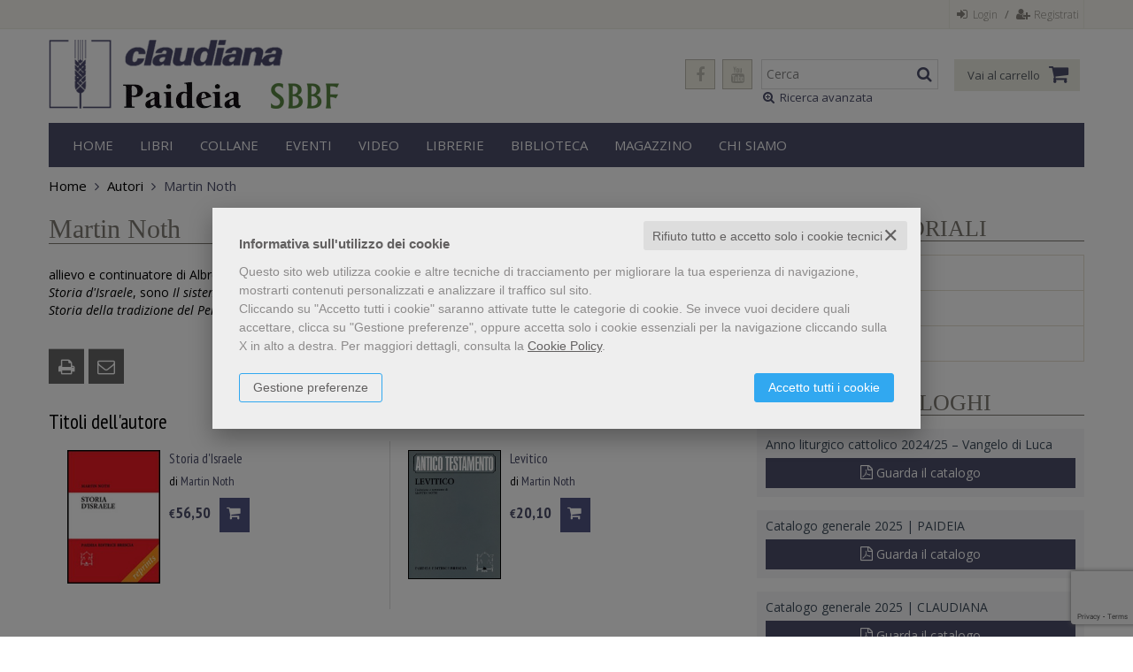

--- FILE ---
content_type: text/html; charset=UTF-8
request_url: https://www.claudiana.it/autore-martin-noth-659.html
body_size: 18475
content:


<!DOCTYPE html>
<!--[if IE 8]>
<html class="ie8 no-js htmlEcommerce" xmlns="//www.w3.org/1999/xhtml" xmlns:og="http://opengraphprotocol.org/schema/" xmlns:fb="//www.facebook.com/2008/fbml" xml:lang="it" lang="it" data-browser-name="chrome" data-browser-version="131" data-device-name="desktop" data-operative-system="mac">
<![endif]-->
<!--[if IE 9]>
<html class="ie9 no-js htmlEcommerce" xmlns="//www.w3.org/1999/xhtml" xmlns:og="http://opengraphprotocol.org/schema/" xmlns:fb="//www.facebook.com/2008/fbml" xml:lang="it" lang="it" data-browser-name="chrome" data-browser-version="131" data-device-name="desktop" data-operative-system="mac">
<![endif]-->
<!--[if !IE]><!-->
<html class=" htmlEcommerce" xmlns="//www.w3.org/1999/xhtml" xmlns:og="http://opengraphprotocol.org/schema/" xmlns:fb="//www.facebook.com/2008/fbml" xml:lang="it" lang="it" data-browser-name="chrome" data-browser-version="131" data-device-name="desktop" data-operative-system="mac">
<!--<![endif]-->


<head prefix="og: http://ogp.me/ns# fb: http://ogp.me/ns/fb# product: http://ogp.me/ns/product#">
    

<!-- Google Tag Manager -->
<script type="text/plain" cookie-consent="strictly-necessary">(function(w,d,s,l,i){w[l]=w[l]||[];w[l].push({'gtm.start':
new Date().getTime(),event:'gtm.js'});var f=d.getElementsByTagName(s)[0],
j=d.createElement(s),dl=l!='dataLayer'?'&l='+l:'';j.async=true;j.src=
'https://www.googletagmanager.com/gtm.js?id='+i+dl;f.parentNode.insertBefore(j,f);
})(window,document,'script','dataLayer','GTM-5Q3SDSF');</script>
<!-- End Google Tag Manager -->

        <script type="text/plain" cookie-consent="strictly-necessary" async src="https://www.googletagmanager.com/gtag/js?id=G-DYD7Q2G4XE"></script>
    <script type="text/plain" cookie-consent="strictly-necessary">
        window.dataLayer = window.dataLayer || [];
        function gtag(){dataLayer.push(arguments);}
        gtag('js', new Date());

        gtag('config', 'G-DYD7Q2G4XE');

    </script><noscript></noscript>
    
<meta http-equiv="Content-Type" content="text/html; charset=utf-8"/>
<meta http-equiv="X-UA-Compatible" content="IE=edge,chrome=1">


<title>Claudiana editrice</title>





<meta name="viewport" content="width=device-width, initial-scale=1, shrink-to-fit=no" user-scalable="yes"/>




<link rel="preconnect" href="https://fonts.gstatic.com" crossorigin />
<link rel="preload" href="https://fonts.googleapis.com/css2?family=Open+Sans:ital,wght@0,300;0,400;0,700;1,300;1,400;1,700&family=PT+Sans+Narrow:ital,wght@0,400;0,700&family=Source+Sans+Pro:ital,wght@0,200;0,300;0,400;0,600;0,700;0,900;1,200;1,300;1,400;1,600;1,700;1,900&subset=latin-ext&font-display=optional" as="style" />
<link rel="stylesheet" href="https://fonts.googleapis.com/css2?family=Open+Sans:ital,wght@0,300;0,400;0,700;1,300;1,400;1,700&family=PT+Sans+Narrow:ital,wght@0,400;0,700&family=Source+Sans+Pro:ital,wght@0,200;0,300;0,400;0,600;0,700;0,900;1,200;1,300;1,400;1,600;1,700;1,900&subset=latin-ext&font-display=optional" type="text/css" />

<link rel="stylesheet" href="/css/style.css" type="text/css"/>


	<link rel="shortcut icon" href="https://www.skinbiblos.it/img/favicon/claudiana_favicon.ico" />
	<link rel="icon" href="https://www.skinbiblos.it/img/favicon/claudiana_favicon.ico" />


<meta property="og:type" content="book" />
<meta property="og:url" content="https://www.claudiana.it/autore-martin-noth-659.html" />
<meta property="og:link" content="https://www.claudiana.it/autore-martin-noth-659.html" />
<meta property="og:site_name" content="www.claudiana.it" />
<meta property="og:image" content="//claudiana.mediabiblos.it/autori/" />
<meta property="og:title" content="Claudiana editrice" />
<meta property="og:description" content="Claudiana editrice" />
<meta property="og:ttl" content="432000" />
<meta property="fb:admins" content="100000959319066" />
<meta property="fb:app_id" content="695263127282523" />

<meta name="referrer" content="always">

    <meta name="description" content="Claudiana editrice "/>

    <meta name="keywords" content="Claudiana
Valdese
Valdesi
Protestanti
Protestantesimo
Paideia"/>





            <link rel="image_src" href="https://www.skinbiblos.it/img/claudiana/logo_mail.gif?v=1762357379" / >
    
    <link rel="stylesheet" href="https://www.skinbiblos.it/ver3/css_default/ver2_import_style.css" type="text/css" />

<link rel="preconnect" href="https://www.claudiana.it" crossorigin />
<link rel="preconnect" href="https://www.claudiana.it/assets/global/plugins/font-awesome/css/font-awesome.min.css" crossorigin />
<link rel="preload" href="/assets/global/plugins/font-awesome/css/font-awesome.min.css" as="style" />
<link rel="stylesheet" href="/assets/global/plugins/font-awesome/css/font-awesome.min.css" type="text/css" />
<link href="https://www.skinbiblos.it/ver3/css_default/product_icon.css"
      rel="stylesheet">
<link href="/assets/global/plugins/bootstrap/css/bootstrap.min.css" rel="stylesheet">

<!-- Page level plugin styles START -->
<link href="/assets/global/plugins/carousel-owl-carousel/owl-carousel/owl.carousel.css" rel="stylesheet">
<link href="/assets/global/plugins/carousel-owl-carousel/owl-carousel/owl.theme.css" rel="stylesheet">
<!-- Page level plugin styles END -->

<!-- Theme styles START -->
<link href="/assets/global/css/components.css" rel="stylesheet">
<link href="/assets/frontend/layout/css/custom_style.css" rel="stylesheet">
<link rel="preconnect" href="https://www.skinbiblos.it" crossorigin />
<link href="/assets/frontend/pages/css/style-shop.css" rel="stylesheet" type="text/css">
    <link href="https://www.skinbiblos.it/ver3/css_claudiana/custom_style-responsive.css" rel="stylesheet">

<link href="/assets/global/plugins/rateit/src/rateit.css" rel="stylesheet" type="text/css">
<link href="https://www.skinbiblos.it/ver3/css_default/default_color.css" rel="stylesheet">

    <link href="https://www.skinbiblos.it/ver3/css_claudiana/default_color.css" rel="stylesheet">

<link href="/assets/frontend/layout/css/custom.css" rel="stylesheet">
<!-- Theme styles END -->
<link rel="stylesheet" href="https://www.skinbiblos.it/ver3/css_default/autocomplete.css" type="text/css"/>
<link rel="preconnect" href="https://www.skinbiblos.it" crossorigin/>
<link rel="preload" href="https://www.skinbiblos.it/ver3/css_default/default.css?1760012864" as="style"/>
<link rel="stylesheet" href="https://www.skinbiblos.it/ver3/css_default/default.css?1760012864" type="text/css"/>



<link rel="preload" href="https://www.skinbiblos.it/ver3/css_claudiana/default.css?1720621329" as="style"/>
<link rel="stylesheet" href="https://www.skinbiblos.it/ver3/css_claudiana/default.css?1720621329" type="text/css"/>
<link rel="stylesheet" href="https://www.skinbiblos.it/ver3/css_default/buttons.css" type="text/css"/>

    <link rel="stylesheet" href="https://www.skinbiblos.it/ver3/css_claudiana/buttons.css"/>





<link rel="stylesheet" href="https://www.skinbiblos.it/ver3/css_default/checkbox_radio.css?1720621329" type="text/css"/>




<script type="text/javascript" src="/js/cookie-consent/create_cookie_with_policy.js"></script>
<script type="text/plain" cookie-consent="functionality" src="/js/cookie-consent/create_functionality_cookie.js"></script>
<script type="text/plain" cookie-consent="tracking" src="/js/cookie-consent/create_tracking_cookie.js"></script>
<script type="text/plain" cookie-consent="targeting" src="/js/cookie-consent/create_targeting_cookie.js"></script>



    	<script  src="/js/vars.js.php" type="text/javascript" ></script>
		
        <!--[if lt IE 9]>
    <script type="text/javascript" src="/assets/global/plugins/respond.min.js" ></script>
    <![endif]-->

		<script src="https://ajax.googleapis.com/ajax/libs/jquery/3.6.0/jquery.min.js" type="text/javascript"></script>
	<script src="/assets/global/scripts/jquery-migrate-3.3.2.min.js" type="text/javascript"></script>

	<script  src="/assets/global/plugins/lazysizes/lazysizes.min.js" type="text/javascript" ></script>

    <script  src="/assets/global/plugins/bootstrap/js/bootstrap.min.js" type="text/javascript" ></script>
    	<script  src="/assets/global/plugins/jquery-slimscroll/jquery.slimscroll.min.js" type="text/javascript" ></script>
	<script  src="/assets/global/plugins/jquery.cokie.min.js" type="text/javascript" ></script>
		
		    <script  src="/assets/global/plugins/carousel-owl-carousel/owl-carousel/owl.carousel.min.js" type="text/javascript" ></script><!-- slider for products -->
        <script  src="/assets/global/plugins/bootstrap-touchspin/bootstrap.touchspin.js" type="text/javascript" ></script><!-- Quantity -->
	<script  src="/assets/global/plugins/rateit/src/jquery.rateit.js" type="text/javascript" ></script>

    <script  src="/assets/global/scripts/biblos.js" type="text/javascript" ></script>
    <script  src="/assets/frontend/layout/scripts/layout.js" type="text/javascript" ></script>
	
	
    <script  type="text/javascript" >
		jQuery(document).ready(function() {
			Biblos.init(); // init biblos core components

			Layout.init();    
			//Layout.initOWL();
							//LayersliderInit.initLayerSlider();
						//Layout.initImageZoom();
			Layout.initTouchspin();
			//Layout.initTwitter();
			//Layout.initUniform();
			//UITree.init();
        });
    </script>
	

	<script language="javascript" type="text/javascript"  src="/js/global_scripts.js?1720445001" ></script><noscript>Il tuo browser non supporta JavaScript!</noscript>
	<script language="javascript" type="text/javascript"  src="/js/script_ver3.js?1759755474" ></script>
	<script language="javascript" type="text/javascript"  src="/js/script_accessibility_ver3.js?1688479611" ></script>
	<link rel="stylesheet" href="/js/validationengine2/css/validationEngine.jquery.css" type="text/css" media="screen" title="no title" charset="utf-8" />
	<script  src="/js/validationengine2/js/languages/jquery.validationEngine-it.js" type="text/javascript" ></script><noscript>Il tuo browser non supporta JavaScript!</noscript>
	<script  src="/js/validationengine2/js/jquery.validationEngine.js" type="text/javascript" ></script><noscript>Il tuo browser non supporta JavaScript!</noscript>

	
			<script  src="https://www.skinbiblos.it/ver3/css_claudiana/custom_script.js?1720621329" type="text/javascript" ></script><noscript>Il tuo browser non supporta JavaScript!</noscript>
	
	<script  language="javascript" type="text/javascript" src="/js/jquery.touchSwipe.js" ></script>

	<script  language="javascript" type="text/javascript" >
		var check_load_owl_carousel_css_site = 0;
		var check_load_owl_carousel_css_default = 0,
					check_load_owl_carousel_css_default = 1;
			</script>


</head>


<body
    class="
        ecommerce
                                        site_code_claudiana                                product-list-page pagina-autore autore-photo-text                                                                                                         ver3    "
    >

<div class="skip-blocks-component">
    <a href="#site-content" class="skip-block">
        Vai al contenuto della pagina    </a>
</div>

<!-- Google Tag Manager (noscript) -->
<noscript><iframe src="https://www.googletagmanager.com/ns.html?id=GTM-5Q3SDSF"
height="0" width="0" style="display:none;visibility:hidden"></iframe></noscript>
<!-- End Google Tag Manager (noscript) -->

<div class="rootMainContainer">
    
    <!-- BEGIN HEADER -->
<div class="header" role="region" aria-label="header">
	<div class="container">
	  	<div class="row mainHeaderContent">
			<div class="row additional-nav upperHeader">
								<ul class="list-unstyled list-inline pull-right">
											<li><a href="javascript:void(0)" role="button" id="id_login_link" class="last class_login_link"><i class="fa fa-sign-in" role="presentation"></i> Login</a></li>
						<li class="noborder nopadding">/</li>
						<li class="noborderLeft"><a href="/registrazione/index.php"><i class="fa fa-user-plus" role="presentation"></i> Registrati</a></li>
									</ul>
			</div>

			<div class="logoBox col-md-4 col-sm-5 col-xs-12">
				<div class="siteLogo">
					<a href="/homepage-marchio-editoriale-paideia-1.html" class="marchio-editoriale-paideia"></a>
					<a href="/homepage-marchio-editoriale-sbbf-4.html" class="marchio-editoriale-sbbf"></a>
					<a class="site-logo" href="/"><img src="https://www.skinbiblos.it/ver3/img_claudiana/logo.png" alt="Claudiana editrice"></a>
				</div>
				<a href="javascript:void(0);" class="mobi-toggler" id="main-menu-button" aria-haspopup="true" aria-controls="main-menu-toolbar" aria-label="Menu principale" aria-expanded="false"><i class="fa fa-bars" role="presentation"></i></a>
			</div>
			
			
			
			<div class="col-md-8 col-sm-7 col-xs-12 cartSearchBox">
								<ul class="list-unstyled list-inline pull-right">
					<li>
						<form name="form_cerca" id="id_form_cerca" action="/cerca.php" method="get" class="formSearch desktop">
							
        <input type="text" name="s" class="form-control siteSearch" placeholder="Cerca" aria-label="Cerca" value="" />
        <button class="siteSearch" type="submit"></button>
    						</form>
						<a href="/ricerca_avanzata.php">
							<i class="fa fa-search-plus" role="presentation"></i>
							Ricerca avanzata
						</a>
					</li>
					<li>
						<!-- BEGIN CART -->
						<div class="md-sm-size top-cart-block emptyCart">
							<div class="top-cart-info">
								<a href="/carrello/" class="top-cart-info-count"><strong>0</strong></a>
								<a href="/carrello/" class="cartText">Vai al carrello</a>
							</div>
							<a href="/carrello/" class="fa fa-shopping-cart"></a>
							<div class="cartContainerHoverLayer">
																			</div>
						</div>
						<!--END CART -->
					</li>
				</ul>
				<ul class="list-unstyled list-inline pull-right headerSocialLink">
											<li>
							<a href="https://www.facebook.com/Claudiana.editrice/" title="Seguici su Facebook" target="_blank"><i class="fa fa-facebook" role="presentation"></i></a>
						</li>
											<li>
							<a href="https://www.youtube.com/channel/UCd1CpL2cNBitMysbpmLl76w" title="Seguici su YouTube" target="_blank"><i class="fa fa-youtube" role="presentation"></i></a>
						</li>
									</ul>
				
			</div>
			
			<!-- BEGIN CART -->
			<div class="top-cart-block">
				<a href="/carrello/" class="fa fa-shopping-cart"><i>0</i></a>
			</div>
			<!--END CART -->
			
			
		</div>
		<div class="row headerNavTollbar">
			<!-- BEGIN NAVIGATION -->
			<div class="header-navigation">
				<ul>
					<li class="home">
						<a href="/">Home</a>
					</li>
					<li class="dropdown">
						<a class="dropdown-toggle" data-toggle="dropdown" data-target="#" href="#" role="button">
							Libri
						</a>
						<ul class="dropdown-menu normalList">
							<li><a href="/libri-novita.html">Novità</a></li>
							<li><a href="/prossime-uscite.html">In arrivo</a></li>
							<li><a href="/ebook.html">Ebook</a></li>
							<li><a href="/abbonamenti.php">Riviste</a></li>
						</ul>
					</li>
					<li class="dropdown">
						<a class="dropdown-toggle" data-toggle="dropdown" data-target="#" href="#" role="button">
							Collane
						</a>
							
	<ul class="dropdown-menu magamenuGeneri menuParentsChilds">
		<div class="col-sm-2 parentMenu">
			<ul>
									<li>
						<a href="" role="button" class="selected" data-tab="megamenu-tab-3">
							Claudiana						</a>
					</li>
									<li>
						<a href="" role="button" class="" data-tab="megamenu-tab-1">
							Paideia						</a>
					</li>
									<li>
						<a href="" role="button" class="" data-tab="megamenu-tab-4">
							SBBF						</a>
					</li>
											</ul>
		</div>
		<div class="col-sm-10 childMenu">
																<ul class="childMenuParents">
						<li>
							<a href="" role="button" class="" data-tab="megamenu-tab-4">SBBF</a>
						</li>
					</ul>
					<li id="megamenu-tab-4" class="parentChilds" style="display:none;">
						<div class="header-navigation-content">
							<div class="row">
																	<div class="col-sm-6 col-md-3 header-navigation-col">
										<h4><a href="/claudiana/libri-collana-bibbie-in-italiano-95.html">Bibbie in italiano</a></h4>
									</div>
																	<div class="col-sm-6 col-md-3 header-navigation-col">
										<h4><a href="/claudiana/libri-collana-bibbie-in-lingua-straniera-96.html">Bibbie in lingua straniera</a></h4>
									</div>
																	<div class="col-sm-6 col-md-3 header-navigation-col">
										<h4><a href="/claudiana/libri-collana-bibbie-in-lingue-antiche-97.html">Bibbie in lingue antiche</a></h4>
									</div>
																	<div class="col-sm-6 col-md-3 header-navigation-col">
										<h4><a href="/claudiana/libri-collana-libri-per-bambini-98.html">Libri per bambini</a></h4>
									</div>
																	<div class="col-sm-6 col-md-3 header-navigation-col">
										<h4><a href="/claudiana/libri-collana-saggi-99.html">Saggi</a></h4>
									</div>
															</div>
						</div>
								</li>
																<ul class="childMenuParents">
						<li>
							<a href="" role="button" class="selected" data-tab="megamenu-tab-3">Claudiana</a>
						</li>
					</ul>
					<li id="megamenu-tab-3" class="parentChilds" style="">
						<div class="header-navigation-content">
							<div class="row">
																	<div class="col-sm-6 col-md-3 header-navigation-col">
										<h4><a href="/claudiana/libri-collana-anthologia-100.html">Anthologia</a></h4>
									</div>
																	<div class="col-sm-6 col-md-3 header-navigation-col">
										<h4><a href="/claudiana/libri-collana-bibbia-cultura-scuola-1.html">Bibbia, cultura, scuola</a></h4>
									</div>
																	<div class="col-sm-6 col-md-3 header-navigation-col">
										<h4><a href="/claudiana/libri-collana-biblioteca-universitaria-claudiana-29.html">Biblioteca universitaria Claudiana</a></h4>
									</div>
																	<div class="col-sm-6 col-md-3 header-navigation-col">
										<h4><a href="/claudiana/libri-collana-calamite-2.html">Calamite</a></h4>
									</div>
																	<div class="col-sm-6 col-md-3 header-navigation-col">
										<h4><a href="/claudiana/libri-collana-centro-culturale-valdese-38.html">Centro culturale valdese</a></h4>
									</div>
																	<div class="col-sm-6 col-md-3 header-navigation-col">
										<h4><a href="/claudiana/libri-collana-cinquantapagine-34.html">Cinquantapagine</a></h4>
									</div>
																	<div class="col-sm-6 col-md-3 header-navigation-col">
										<h4><a href="/claudiana/libri-collana-ecumene-46.html">Ecumene</a></h4>
									</div>
																	<div class="col-sm-6 col-md-3 header-navigation-col">
										<h4><a href="/claudiana/libri-collana-edizioni-meynier-39.html">Edizioni Meynier</a></h4>
									</div>
																	<div class="col-sm-6 col-md-3 header-navigation-col">
										<h4><a href="/claudiana/libri-collana-facolta-valdese-di-teologia-43.html">Facoltà valdese di teologia</a></h4>
									</div>
																	<div class="col-sm-6 col-md-3 header-navigation-col">
										<h4><a href="/claudiana/libri-collana-fuori-collana-4.html">Fuori collana</a></h4>
									</div>
																	<div class="col-sm-6 col-md-3 header-navigation-col">
										<h4><a href="/claudiana/libri-collana-i-libri-di-paolo-ricca-7.html">I libri di Paolo Ricca</a></h4>
									</div>
																	<div class="col-sm-6 col-md-3 header-navigation-col">
										<h4><a href="/claudiana/libri-collana-le-spighe-20.html">Le spighe</a></h4>
									</div>
																	<div class="col-sm-6 col-md-3 header-navigation-col">
										<h4><a href="/claudiana/libri-collana-liberta-e-giustizia-8.html">Libertà e giustizia</a></h4>
									</div>
																	<div class="col-sm-6 col-md-3 header-navigation-col">
										<h4><a href="/claudiana/libri-collana-nostro-tempo-11.html">Nostro tempo</a></h4>
									</div>
																	<div class="col-sm-6 col-md-3 header-navigation-col">
										<h4><a href="/claudiana/libri-collana-opere-scelte-45.html">Opere scelte</a></h4>
									</div>
																	<div class="col-sm-6 col-md-3 header-navigation-col">
										<h4><a href="/claudiana/libri-collana-opuscoli-del-xvii-febbraio-12.html">Opuscoli del XVII febbraio</a></h4>
									</div>
																	<div class="col-sm-6 col-md-3 header-navigation-col">
										<h4><a href="/claudiana/libri-collana-orizzonte-europa-101.html">Orizzonte Europa</a></h4>
									</div>
																	<div class="col-sm-6 col-md-3 header-navigation-col">
										<h4><a href="/claudiana/libri-collana-per-chi-non-ha-tempo-15.html">Per chi non ha tempo</a></h4>
									</div>
																	<div class="col-sm-6 col-md-3 header-navigation-col">
										<h4><a href="/claudiana/libri-collana-piccola-biblioteca-teologica-13.html">Piccola biblioteca teologica</a></h4>
									</div>
																	<div class="col-sm-6 col-md-3 header-navigation-col">
										<h4><a href="/claudiana/libri-collana-piccola-collana-moderna-14.html">Piccola collana moderna</a></h4>
									</div>
																	<div class="col-sm-6 col-md-3 header-navigation-col">
										<h4><a href="/claudiana/libri-collana-quaderni-di-bibbia-cultura-scuola-48.html">Quaderni di Bibbia, cultura, scuola</a></h4>
									</div>
																	<div class="col-sm-6 col-md-3 header-navigation-col">
										<h4><a href="/claudiana/libri-collana-ritratti-storici-33.html">Ritratti storici</a></h4>
									</div>
																	<div class="col-sm-6 col-md-3 header-navigation-col">
										<h4><a href="/claudiana/libri-collana-societa-di-studi-valdesi-37.html">Società di studi valdesi</a></h4>
									</div>
																	<div class="col-sm-6 col-md-3 header-navigation-col">
										<h4><a href="/claudiana/libri-collana-spiritualita-21.html">Spiritualità</a></h4>
									</div>
																	<div class="col-sm-6 col-md-3 header-navigation-col">
										<h4><a href="/claudiana/libri-collana-storia-del-movimento-evangelico-in-italia-35.html">Storia del movimento evangelico in Italia</a></h4>
									</div>
																	<div class="col-sm-6 col-md-3 header-navigation-col">
										<h4><a href="/claudiana/libri-collana-strumenti-25.html">Strumenti</a></h4>
									</div>
																	<div class="col-sm-6 col-md-3 header-navigation-col">
										<h4><a href="/claudiana/libri-collana-strumenti-pocket-289.html">Strumenti Pocket</a></h4>
									</div>
																	<div class="col-sm-6 col-md-3 header-navigation-col">
										<h4><a href="/claudiana/libri-collana-studi-storici-22.html">Studi storici</a></h4>
									</div>
																	<div class="col-sm-6 col-md-3 header-navigation-col">
										<h4><a href="/claudiana/libri-collana-theologica-42.html">Theologica</a></h4>
									</div>
															</div>
						</div>
								</li>
																<ul class="childMenuParents">
						<li>
							<a href="" role="button" class="" data-tab="megamenu-tab-1">Paideia</a>
						</li>
					</ul>
					<li id="megamenu-tab-1" class="parentChilds" style="display:none;">
						<div class="header-navigation-content">
							<div class="row">
																	<div class="col-sm-6 col-md-3 header-navigation-col">
										<h4><a href="/claudiana/libri-collana-antichita-classica-e-cristiana-52.html">Antichità classica e cristiana</a></h4>
									</div>
																	<div class="col-sm-6 col-md-3 header-navigation-col">
										<h4><a href="/claudiana/libri-collana-antico-testamento-53.html">Antico Testamento</a></h4>
									</div>
																	<div class="col-sm-6 col-md-3 header-navigation-col">
										<h4><a href="/claudiana/libri-collana-biblica-69.html">Biblica</a></h4>
									</div>
																	<div class="col-sm-6 col-md-3 header-navigation-col">
										<h4><a href="/claudiana/libri-collana-biblioteca-del-commentario-paideia-50.html">Biblioteca del Commentario Paideia</a></h4>
									</div>
																	<div class="col-sm-6 col-md-3 header-navigation-col">
										<h4><a href="/claudiana/libri-collana-biblioteca-di-cultura-ebraica-italiana-91.html">Biblioteca di Cultura Ebraica Italiana</a></h4>
									</div>
																	<div class="col-sm-6 col-md-3 header-navigation-col">
										<h4><a href="/claudiana/libri-collana-biblioteca-di-cultura-religiosa-54.html">Biblioteca di cultura religiosa</a></h4>
									</div>
																	<div class="col-sm-6 col-md-3 header-navigation-col">
										<h4><a href="/claudiana/libri-collana-biblioteca-di-storia-e-storiografia-dei-tempi-biblici-55.html">Biblioteca di storia e storiografia dei tempi biblici</a></h4>
									</div>
																	<div class="col-sm-6 col-md-3 header-navigation-col">
										<h4><a href="/claudiana/libri-collana-biblioteca-di-studi-classici-85.html">Biblioteca di Studi Classici</a></h4>
									</div>
																	<div class="col-sm-6 col-md-3 header-navigation-col">
										<h4><a href="/claudiana/libri-collana-biblioteca-indiana-89.html">Biblioteca indiana</a></h4>
									</div>
																	<div class="col-sm-6 col-md-3 header-navigation-col">
										<h4><a href="/claudiana/libri-collana-biblioteca-minima-di-cultura-religiosa-79.html">Biblioteca minima di cultura religiosa</a></h4>
									</div>
																	<div class="col-sm-6 col-md-3 header-navigation-col">
										<h4><a href="/claudiana/libri-collana-biblioteca-teologica-76.html">Biblioteca teologica</a></h4>
									</div>
																	<div class="col-sm-6 col-md-3 header-navigation-col">
										<h4><a href="/claudiana/libri-collana-commentario-paideia-56.html">Commentario Paideia</a></h4>
									</div>
																	<div class="col-sm-6 col-md-3 header-navigation-col">
										<h4><a href="/claudiana/libri-collana-commentario-teologico-del-nuovo-testamento-74.html">Commentario teologico del Nuovo Testamento</a></h4>
									</div>
																	<div class="col-sm-6 col-md-3 header-navigation-col">
										<h4><a href="/claudiana/libri-collana-grande-lessico-del-nuovo-testamento-67.html">Grande lessico del Nuovo Testamento</a></h4>
									</div>
																	<div class="col-sm-6 col-md-3 header-navigation-col">
										<h4><a href="/claudiana/libri-collana-grande-lessico-dellantico-testamento-57.html">Grande lessico dell'Antico Testamento</a></h4>
									</div>
																	<div class="col-sm-6 col-md-3 header-navigation-col">
										<h4><a href="/claudiana/libri-collana-introduzione-allo-studio-della-bibbia-58.html">Introduzione allo studio della Bibbia</a></h4>
									</div>
																	<div class="col-sm-6 col-md-3 header-navigation-col">
										<h4><a href="/claudiana/libri-collana-letterature-moderne-88.html">Letterature moderne</a></h4>
									</div>
																	<div class="col-sm-6 col-md-3 header-navigation-col">
										<h4><a href="/claudiana/libri-collana-letture-bibliche-77.html">Letture bibliche</a></h4>
									</div>
																	<div class="col-sm-6 col-md-3 header-navigation-col">
										<h4><a href="/claudiana/libri-collana-manuale-di-storia-del-dogma-92.html">Manuale di storia del dogma</a></h4>
									</div>
																	<div class="col-sm-6 col-md-3 header-navigation-col">
										<h4><a href="/claudiana/libri-collana-miscellanee-bibliche-81.html">Miscellanee Bibliche</a></h4>
									</div>
																	<div class="col-sm-6 col-md-3 header-navigation-col">
										<h4><a href="/claudiana/libri-collana-miscellanee-filologiche-linguistiche-e-filosofiche-63.html">Miscellanee filologiche, linguistiche e filosofiche</a></h4>
									</div>
																	<div class="col-sm-6 col-md-3 header-navigation-col">
										<h4><a href="/claudiana/libri-collana-nuova-introduzione-allo-studio-della-bibbia-90.html">Nuova Introduzione allo Studio della Bibbia</a></h4>
									</div>
																	<div class="col-sm-6 col-md-3 header-navigation-col">
										<h4><a href="/claudiana/libri-collana-nuovo-testamento-71.html">Nuovo Testamento</a></h4>
									</div>
																	<div class="col-sm-6 col-md-3 header-navigation-col">
										<h4><a href="/claudiana/libri-collana-nuovo-testamento-seconda-serie-72.html">Nuovo Testamento – Seconda serie</a></h4>
									</div>
																	<div class="col-sm-6 col-md-3 header-navigation-col">
										<h4><a href="/claudiana/libri-collana-opere-fuori-collana-78.html">Opere fuori collana</a></h4>
									</div>
																	<div class="col-sm-6 col-md-3 header-navigation-col">
										<h4><a href="/claudiana/libri-collana-philosophica-64.html">Philosophica</a></h4>
									</div>
																	<div class="col-sm-6 col-md-3 header-navigation-col">
										<h4><a href="/claudiana/libri-collana-scritti-scelti-di-erik-peterson-94.html">Scritti scelti di Erik Peterson</a></h4>
									</div>
																	<div class="col-sm-6 col-md-3 header-navigation-col">
										<h4><a href="/claudiana/libri-collana-storia-del-cristianesimo-80.html">Storia del Cristianesimo</a></h4>
									</div>
																	<div class="col-sm-6 col-md-3 header-navigation-col">
										<h4><a href="/claudiana/libri-collana-storia-della-filosofia-93.html">Storia della filosofia</a></h4>
									</div>
																	<div class="col-sm-6 col-md-3 header-navigation-col">
										<h4><a href="/claudiana/libri-collana-studi-biblici-61.html">Studi biblici</a></h4>
									</div>
																	<div class="col-sm-6 col-md-3 header-navigation-col">
										<h4><a href="/claudiana/libri-collana-studi-del-vicino-oriente-antico-84.html">Studi del Vicino Oriente antico</a></h4>
									</div>
																	<div class="col-sm-6 col-md-3 header-navigation-col">
										<h4><a href="/claudiana/libri-collana-studi-grammaticali-e-linguistici-86.html">Studi Grammaticali e Linguistici</a></h4>
									</div>
																	<div class="col-sm-6 col-md-3 header-navigation-col">
										<h4><a href="/claudiana/libri-collana-supplementi-al-commentario-teologico-del-nuovo-testamento-75.html">Supplementi al Commentario teologico del Nuovo Testamento</a></h4>
									</div>
																	<div class="col-sm-6 col-md-3 header-navigation-col">
										<h4><a href="/claudiana/libri-collana-supplementi-al-grande-lessico-del-nuovo-testamento-68.html">Supplementi al Grande lessico del Nuovo Testamento</a></h4>
									</div>
																	<div class="col-sm-6 col-md-3 header-navigation-col">
										<h4><a href="/claudiana/libri-collana-supplementi-al-nuovo-testamento-73.html">Supplementi al Nuovo Testamento</a></h4>
									</div>
																	<div class="col-sm-6 col-md-3 header-navigation-col">
										<h4><a href="/claudiana/libri-collana-supplementi-allantico-testamento-70.html">Supplementi all'Antico Testamento</a></h4>
									</div>
																	<div class="col-sm-6 col-md-3 header-navigation-col">
										<h4><a href="/claudiana/libri-collana-supplementi-alla-introduzione-allo-studio-della-bibbia-60.html">Supplementi alla Introduzione allo studio della Bibbia</a></h4>
									</div>
																	<div class="col-sm-6 col-md-3 header-navigation-col">
										<h4><a href="/claudiana/libri-collana-testi-classici-87.html">Testi classici</a></h4>
									</div>
																	<div class="col-sm-6 col-md-3 header-navigation-col">
										<h4><a href="/claudiana/libri-collana-testi-del-vicino-oriente-antico-62.html">Testi del Vicino Oriente antico</a></h4>
									</div>
																	<div class="col-sm-6 col-md-3 header-navigation-col">
										<h4><a href="/claudiana/libri-collana-testi-e-ricerche-di-scienze-religiose-82.html">Testi e ricerche di Scienze Religiose</a></h4>
									</div>
															</div>
						</div>
								</li>
					</div>
	</ul>	
					</li>
					<li class="">
						<a href="/eventi.html">Eventi</a>
					</li>
					<li class="">
						<a href="/gallery/video/">Video</a>
					</li>
						<li class="dropdown">
		<a class="dropdown-toggle" data-toggle="dropdown" data-target="#" href="#" role="button">
			Librerie		</a>
		<ul class="dropdown-menu normalList">
							<li><a href="/pagina/librerie/libreria-di-firenze-1.html">Libreria di Firenze</a></li>
							<li><a href="/pagina/librerie/libreria-di-milano-2.html">Libreria di Milano</a></li>
							<li><a href="/pagina/librerie/libreria-di-roma-3.html">Libreria di Roma</a></li>
							<li><a href="/pagina/librerie/libreria-di-torino-4.html">Libreria di Torino</a></li>
							<li><a href="/pagina/librerie/libreria-di-torre-pellice-to-5.html">Libreria di Torre Pellice (TO)</a></li>
							<li><a href="/pagina/librerie/librerie-claudiana-9.html">Librerie Claudiana</a></li>
					</ul>
	</li>
					<li class="dropdown">
						<a class="dropdown-toggle" data-toggle="dropdown" data-target="#" href="#" role="button">
							Biblioteca
						</a>
						<ul class="dropdown-menu normalList">
							<li><a href="/pagina/biblioteca-claudiana-editrice-giuseppe-e-marco-scarpat-12.html">Biblioteca</a></li>
							<li><a href="https://www.claudiana.it/download/dettaglio.php?id_download=52&ddoc=1" target="_blank">Regolamento</a></li>
							<li><a href="https://opac.sbn.it/risultati-ricerca-avanzata?item_nocheck:3088:Biblioteca=TO1273#1729503281885" target="_blank">Catalogo</a></li>
						</ul>
					</li>
					<li class="">
						<a href="/pagina/magazzino-8.html">Magazzino</a>
					</li>
					<li class="">
						<a href="/chi-siamo.html">Chi siamo</a>
					</li>

											<li class="login">
							<a href="javascript:void(0)" role="button" id="id_login_link" class="last class_login_link">
								Login							</a>
						</li>
						<li class="login">
							<a href="/registrazione/index.php">
								Registrati							</a>
						</li>
						<li class="login">
							<a href="/pagina/aiuto-12.html">
								Aiuto/FAQ							</a>
						</li>
					
				</ul>
			</div>
			<div class="xs-searchForm">
				<div name="form_cerca" id="id_form_cerca_mobi" action="/cerca.php" method="get" class="formSearch">
					
        <input type="text" name="s" class="form-control siteSearch" placeholder="Cerca" aria-label="Cerca" value="" />
        <button class="siteSearch" type="submit"></button>
    				</div>
			</div>
			<!-- END NAVIGATION -->
		</div>


	</div>
</div>
<!-- Header END -->

<div class="header-navigation fixed">
	<ul>
		<li class="logo">
			<a href="/"></a>
		</li>
		<li class="home">
			<a href="/">Home</a>
		</li>
		
		<li class="dropdown">
			<a class="dropdown-toggle" data-toggle="dropdown" data-target="#" href="#" role="button">
				Libri
			</a>
			<ul class="dropdown-menu normalList">
				<li><a href="/libri-novita.html">Novità</a></li>
				<li><a href="/prossime-uscite.html">In arrivo</a></li>
				<li><a href="/ebook.html">Ebook</a></li>
				<li><a href="/abbonamenti.php">Riviste</a></li>
			</ul>
		</li>
		<li class="dropdown">
			<a class="dropdown-toggle" data-toggle="dropdown" data-target="#" href="#" role="button">
				Collane
			</a>
				
	<ul class="dropdown-menu magamenuGeneri menuParentsChilds">
		<div class="col-sm-2 parentMenu">
			<ul>
									<li>
						<a href="" role="button" class="selected" data-tab="megamenu-tab-3">
							Claudiana						</a>
					</li>
									<li>
						<a href="" role="button" class="" data-tab="megamenu-tab-1">
							Paideia						</a>
					</li>
									<li>
						<a href="" role="button" class="" data-tab="megamenu-tab-4">
							SBBF						</a>
					</li>
											</ul>
		</div>
		<div class="col-sm-10 childMenu">
																<ul class="childMenuParents">
						<li>
							<a href="" role="button" class="" data-tab="megamenu-tab-4">SBBF</a>
						</li>
					</ul>
					<li id="megamenu-tab-4" class="parentChilds" style="display:none;">
						<div class="header-navigation-content">
							<div class="row">
																	<div class="col-sm-6 col-md-3 header-navigation-col">
										<h4><a href="/claudiana/libri-collana-bibbie-in-italiano-95.html">Bibbie in italiano</a></h4>
									</div>
																	<div class="col-sm-6 col-md-3 header-navigation-col">
										<h4><a href="/claudiana/libri-collana-bibbie-in-lingua-straniera-96.html">Bibbie in lingua straniera</a></h4>
									</div>
																	<div class="col-sm-6 col-md-3 header-navigation-col">
										<h4><a href="/claudiana/libri-collana-bibbie-in-lingue-antiche-97.html">Bibbie in lingue antiche</a></h4>
									</div>
																	<div class="col-sm-6 col-md-3 header-navigation-col">
										<h4><a href="/claudiana/libri-collana-libri-per-bambini-98.html">Libri per bambini</a></h4>
									</div>
																	<div class="col-sm-6 col-md-3 header-navigation-col">
										<h4><a href="/claudiana/libri-collana-saggi-99.html">Saggi</a></h4>
									</div>
															</div>
						</div>
								</li>
																<ul class="childMenuParents">
						<li>
							<a href="" role="button" class="selected" data-tab="megamenu-tab-3">Claudiana</a>
						</li>
					</ul>
					<li id="megamenu-tab-3" class="parentChilds" style="">
						<div class="header-navigation-content">
							<div class="row">
																	<div class="col-sm-6 col-md-3 header-navigation-col">
										<h4><a href="/claudiana/libri-collana-anthologia-100.html">Anthologia</a></h4>
									</div>
																	<div class="col-sm-6 col-md-3 header-navigation-col">
										<h4><a href="/claudiana/libri-collana-bibbia-cultura-scuola-1.html">Bibbia, cultura, scuola</a></h4>
									</div>
																	<div class="col-sm-6 col-md-3 header-navigation-col">
										<h4><a href="/claudiana/libri-collana-biblioteca-universitaria-claudiana-29.html">Biblioteca universitaria Claudiana</a></h4>
									</div>
																	<div class="col-sm-6 col-md-3 header-navigation-col">
										<h4><a href="/claudiana/libri-collana-calamite-2.html">Calamite</a></h4>
									</div>
																	<div class="col-sm-6 col-md-3 header-navigation-col">
										<h4><a href="/claudiana/libri-collana-centro-culturale-valdese-38.html">Centro culturale valdese</a></h4>
									</div>
																	<div class="col-sm-6 col-md-3 header-navigation-col">
										<h4><a href="/claudiana/libri-collana-cinquantapagine-34.html">Cinquantapagine</a></h4>
									</div>
																	<div class="col-sm-6 col-md-3 header-navigation-col">
										<h4><a href="/claudiana/libri-collana-ecumene-46.html">Ecumene</a></h4>
									</div>
																	<div class="col-sm-6 col-md-3 header-navigation-col">
										<h4><a href="/claudiana/libri-collana-edizioni-meynier-39.html">Edizioni Meynier</a></h4>
									</div>
																	<div class="col-sm-6 col-md-3 header-navigation-col">
										<h4><a href="/claudiana/libri-collana-facolta-valdese-di-teologia-43.html">Facoltà valdese di teologia</a></h4>
									</div>
																	<div class="col-sm-6 col-md-3 header-navigation-col">
										<h4><a href="/claudiana/libri-collana-fuori-collana-4.html">Fuori collana</a></h4>
									</div>
																	<div class="col-sm-6 col-md-3 header-navigation-col">
										<h4><a href="/claudiana/libri-collana-i-libri-di-paolo-ricca-7.html">I libri di Paolo Ricca</a></h4>
									</div>
																	<div class="col-sm-6 col-md-3 header-navigation-col">
										<h4><a href="/claudiana/libri-collana-le-spighe-20.html">Le spighe</a></h4>
									</div>
																	<div class="col-sm-6 col-md-3 header-navigation-col">
										<h4><a href="/claudiana/libri-collana-liberta-e-giustizia-8.html">Libertà e giustizia</a></h4>
									</div>
																	<div class="col-sm-6 col-md-3 header-navigation-col">
										<h4><a href="/claudiana/libri-collana-nostro-tempo-11.html">Nostro tempo</a></h4>
									</div>
																	<div class="col-sm-6 col-md-3 header-navigation-col">
										<h4><a href="/claudiana/libri-collana-opere-scelte-45.html">Opere scelte</a></h4>
									</div>
																	<div class="col-sm-6 col-md-3 header-navigation-col">
										<h4><a href="/claudiana/libri-collana-opuscoli-del-xvii-febbraio-12.html">Opuscoli del XVII febbraio</a></h4>
									</div>
																	<div class="col-sm-6 col-md-3 header-navigation-col">
										<h4><a href="/claudiana/libri-collana-orizzonte-europa-101.html">Orizzonte Europa</a></h4>
									</div>
																	<div class="col-sm-6 col-md-3 header-navigation-col">
										<h4><a href="/claudiana/libri-collana-per-chi-non-ha-tempo-15.html">Per chi non ha tempo</a></h4>
									</div>
																	<div class="col-sm-6 col-md-3 header-navigation-col">
										<h4><a href="/claudiana/libri-collana-piccola-biblioteca-teologica-13.html">Piccola biblioteca teologica</a></h4>
									</div>
																	<div class="col-sm-6 col-md-3 header-navigation-col">
										<h4><a href="/claudiana/libri-collana-piccola-collana-moderna-14.html">Piccola collana moderna</a></h4>
									</div>
																	<div class="col-sm-6 col-md-3 header-navigation-col">
										<h4><a href="/claudiana/libri-collana-quaderni-di-bibbia-cultura-scuola-48.html">Quaderni di Bibbia, cultura, scuola</a></h4>
									</div>
																	<div class="col-sm-6 col-md-3 header-navigation-col">
										<h4><a href="/claudiana/libri-collana-ritratti-storici-33.html">Ritratti storici</a></h4>
									</div>
																	<div class="col-sm-6 col-md-3 header-navigation-col">
										<h4><a href="/claudiana/libri-collana-societa-di-studi-valdesi-37.html">Società di studi valdesi</a></h4>
									</div>
																	<div class="col-sm-6 col-md-3 header-navigation-col">
										<h4><a href="/claudiana/libri-collana-spiritualita-21.html">Spiritualità</a></h4>
									</div>
																	<div class="col-sm-6 col-md-3 header-navigation-col">
										<h4><a href="/claudiana/libri-collana-storia-del-movimento-evangelico-in-italia-35.html">Storia del movimento evangelico in Italia</a></h4>
									</div>
																	<div class="col-sm-6 col-md-3 header-navigation-col">
										<h4><a href="/claudiana/libri-collana-strumenti-25.html">Strumenti</a></h4>
									</div>
																	<div class="col-sm-6 col-md-3 header-navigation-col">
										<h4><a href="/claudiana/libri-collana-strumenti-pocket-289.html">Strumenti Pocket</a></h4>
									</div>
																	<div class="col-sm-6 col-md-3 header-navigation-col">
										<h4><a href="/claudiana/libri-collana-studi-storici-22.html">Studi storici</a></h4>
									</div>
																	<div class="col-sm-6 col-md-3 header-navigation-col">
										<h4><a href="/claudiana/libri-collana-theologica-42.html">Theologica</a></h4>
									</div>
															</div>
						</div>
								</li>
																<ul class="childMenuParents">
						<li>
							<a href="" role="button" class="" data-tab="megamenu-tab-1">Paideia</a>
						</li>
					</ul>
					<li id="megamenu-tab-1" class="parentChilds" style="display:none;">
						<div class="header-navigation-content">
							<div class="row">
																	<div class="col-sm-6 col-md-3 header-navigation-col">
										<h4><a href="/claudiana/libri-collana-antichita-classica-e-cristiana-52.html">Antichità classica e cristiana</a></h4>
									</div>
																	<div class="col-sm-6 col-md-3 header-navigation-col">
										<h4><a href="/claudiana/libri-collana-antico-testamento-53.html">Antico Testamento</a></h4>
									</div>
																	<div class="col-sm-6 col-md-3 header-navigation-col">
										<h4><a href="/claudiana/libri-collana-biblica-69.html">Biblica</a></h4>
									</div>
																	<div class="col-sm-6 col-md-3 header-navigation-col">
										<h4><a href="/claudiana/libri-collana-biblioteca-del-commentario-paideia-50.html">Biblioteca del Commentario Paideia</a></h4>
									</div>
																	<div class="col-sm-6 col-md-3 header-navigation-col">
										<h4><a href="/claudiana/libri-collana-biblioteca-di-cultura-ebraica-italiana-91.html">Biblioteca di Cultura Ebraica Italiana</a></h4>
									</div>
																	<div class="col-sm-6 col-md-3 header-navigation-col">
										<h4><a href="/claudiana/libri-collana-biblioteca-di-cultura-religiosa-54.html">Biblioteca di cultura religiosa</a></h4>
									</div>
																	<div class="col-sm-6 col-md-3 header-navigation-col">
										<h4><a href="/claudiana/libri-collana-biblioteca-di-storia-e-storiografia-dei-tempi-biblici-55.html">Biblioteca di storia e storiografia dei tempi biblici</a></h4>
									</div>
																	<div class="col-sm-6 col-md-3 header-navigation-col">
										<h4><a href="/claudiana/libri-collana-biblioteca-di-studi-classici-85.html">Biblioteca di Studi Classici</a></h4>
									</div>
																	<div class="col-sm-6 col-md-3 header-navigation-col">
										<h4><a href="/claudiana/libri-collana-biblioteca-indiana-89.html">Biblioteca indiana</a></h4>
									</div>
																	<div class="col-sm-6 col-md-3 header-navigation-col">
										<h4><a href="/claudiana/libri-collana-biblioteca-minima-di-cultura-religiosa-79.html">Biblioteca minima di cultura religiosa</a></h4>
									</div>
																	<div class="col-sm-6 col-md-3 header-navigation-col">
										<h4><a href="/claudiana/libri-collana-biblioteca-teologica-76.html">Biblioteca teologica</a></h4>
									</div>
																	<div class="col-sm-6 col-md-3 header-navigation-col">
										<h4><a href="/claudiana/libri-collana-commentario-paideia-56.html">Commentario Paideia</a></h4>
									</div>
																	<div class="col-sm-6 col-md-3 header-navigation-col">
										<h4><a href="/claudiana/libri-collana-commentario-teologico-del-nuovo-testamento-74.html">Commentario teologico del Nuovo Testamento</a></h4>
									</div>
																	<div class="col-sm-6 col-md-3 header-navigation-col">
										<h4><a href="/claudiana/libri-collana-grande-lessico-del-nuovo-testamento-67.html">Grande lessico del Nuovo Testamento</a></h4>
									</div>
																	<div class="col-sm-6 col-md-3 header-navigation-col">
										<h4><a href="/claudiana/libri-collana-grande-lessico-dellantico-testamento-57.html">Grande lessico dell'Antico Testamento</a></h4>
									</div>
																	<div class="col-sm-6 col-md-3 header-navigation-col">
										<h4><a href="/claudiana/libri-collana-introduzione-allo-studio-della-bibbia-58.html">Introduzione allo studio della Bibbia</a></h4>
									</div>
																	<div class="col-sm-6 col-md-3 header-navigation-col">
										<h4><a href="/claudiana/libri-collana-letterature-moderne-88.html">Letterature moderne</a></h4>
									</div>
																	<div class="col-sm-6 col-md-3 header-navigation-col">
										<h4><a href="/claudiana/libri-collana-letture-bibliche-77.html">Letture bibliche</a></h4>
									</div>
																	<div class="col-sm-6 col-md-3 header-navigation-col">
										<h4><a href="/claudiana/libri-collana-manuale-di-storia-del-dogma-92.html">Manuale di storia del dogma</a></h4>
									</div>
																	<div class="col-sm-6 col-md-3 header-navigation-col">
										<h4><a href="/claudiana/libri-collana-miscellanee-bibliche-81.html">Miscellanee Bibliche</a></h4>
									</div>
																	<div class="col-sm-6 col-md-3 header-navigation-col">
										<h4><a href="/claudiana/libri-collana-miscellanee-filologiche-linguistiche-e-filosofiche-63.html">Miscellanee filologiche, linguistiche e filosofiche</a></h4>
									</div>
																	<div class="col-sm-6 col-md-3 header-navigation-col">
										<h4><a href="/claudiana/libri-collana-nuova-introduzione-allo-studio-della-bibbia-90.html">Nuova Introduzione allo Studio della Bibbia</a></h4>
									</div>
																	<div class="col-sm-6 col-md-3 header-navigation-col">
										<h4><a href="/claudiana/libri-collana-nuovo-testamento-71.html">Nuovo Testamento</a></h4>
									</div>
																	<div class="col-sm-6 col-md-3 header-navigation-col">
										<h4><a href="/claudiana/libri-collana-nuovo-testamento-seconda-serie-72.html">Nuovo Testamento – Seconda serie</a></h4>
									</div>
																	<div class="col-sm-6 col-md-3 header-navigation-col">
										<h4><a href="/claudiana/libri-collana-opere-fuori-collana-78.html">Opere fuori collana</a></h4>
									</div>
																	<div class="col-sm-6 col-md-3 header-navigation-col">
										<h4><a href="/claudiana/libri-collana-philosophica-64.html">Philosophica</a></h4>
									</div>
																	<div class="col-sm-6 col-md-3 header-navigation-col">
										<h4><a href="/claudiana/libri-collana-scritti-scelti-di-erik-peterson-94.html">Scritti scelti di Erik Peterson</a></h4>
									</div>
																	<div class="col-sm-6 col-md-3 header-navigation-col">
										<h4><a href="/claudiana/libri-collana-storia-del-cristianesimo-80.html">Storia del Cristianesimo</a></h4>
									</div>
																	<div class="col-sm-6 col-md-3 header-navigation-col">
										<h4><a href="/claudiana/libri-collana-storia-della-filosofia-93.html">Storia della filosofia</a></h4>
									</div>
																	<div class="col-sm-6 col-md-3 header-navigation-col">
										<h4><a href="/claudiana/libri-collana-studi-biblici-61.html">Studi biblici</a></h4>
									</div>
																	<div class="col-sm-6 col-md-3 header-navigation-col">
										<h4><a href="/claudiana/libri-collana-studi-del-vicino-oriente-antico-84.html">Studi del Vicino Oriente antico</a></h4>
									</div>
																	<div class="col-sm-6 col-md-3 header-navigation-col">
										<h4><a href="/claudiana/libri-collana-studi-grammaticali-e-linguistici-86.html">Studi Grammaticali e Linguistici</a></h4>
									</div>
																	<div class="col-sm-6 col-md-3 header-navigation-col">
										<h4><a href="/claudiana/libri-collana-supplementi-al-commentario-teologico-del-nuovo-testamento-75.html">Supplementi al Commentario teologico del Nuovo Testamento</a></h4>
									</div>
																	<div class="col-sm-6 col-md-3 header-navigation-col">
										<h4><a href="/claudiana/libri-collana-supplementi-al-grande-lessico-del-nuovo-testamento-68.html">Supplementi al Grande lessico del Nuovo Testamento</a></h4>
									</div>
																	<div class="col-sm-6 col-md-3 header-navigation-col">
										<h4><a href="/claudiana/libri-collana-supplementi-al-nuovo-testamento-73.html">Supplementi al Nuovo Testamento</a></h4>
									</div>
																	<div class="col-sm-6 col-md-3 header-navigation-col">
										<h4><a href="/claudiana/libri-collana-supplementi-allantico-testamento-70.html">Supplementi all'Antico Testamento</a></h4>
									</div>
																	<div class="col-sm-6 col-md-3 header-navigation-col">
										<h4><a href="/claudiana/libri-collana-supplementi-alla-introduzione-allo-studio-della-bibbia-60.html">Supplementi alla Introduzione allo studio della Bibbia</a></h4>
									</div>
																	<div class="col-sm-6 col-md-3 header-navigation-col">
										<h4><a href="/claudiana/libri-collana-testi-classici-87.html">Testi classici</a></h4>
									</div>
																	<div class="col-sm-6 col-md-3 header-navigation-col">
										<h4><a href="/claudiana/libri-collana-testi-del-vicino-oriente-antico-62.html">Testi del Vicino Oriente antico</a></h4>
									</div>
																	<div class="col-sm-6 col-md-3 header-navigation-col">
										<h4><a href="/claudiana/libri-collana-testi-e-ricerche-di-scienze-religiose-82.html">Testi e ricerche di Scienze Religiose</a></h4>
									</div>
															</div>
						</div>
								</li>
					</div>
	</ul>	
		</li>
		<li class="">
			<a href="/eventi.html">Eventi</a>
		</li>
		<li class="">
			<a href="/gallery/video/">Video</a>
		</li>
			<li class="dropdown">
		<a class="dropdown-toggle" data-toggle="dropdown" data-target="#" href="#" role="button">
			Librerie		</a>
		<ul class="dropdown-menu normalList">
							<li><a href="/pagina/librerie/libreria-di-firenze-1.html">Libreria di Firenze</a></li>
							<li><a href="/pagina/librerie/libreria-di-milano-2.html">Libreria di Milano</a></li>
							<li><a href="/pagina/librerie/libreria-di-roma-3.html">Libreria di Roma</a></li>
							<li><a href="/pagina/librerie/libreria-di-torino-4.html">Libreria di Torino</a></li>
							<li><a href="/pagina/librerie/libreria-di-torre-pellice-to-5.html">Libreria di Torre Pellice (TO)</a></li>
							<li><a href="/pagina/librerie/librerie-claudiana-9.html">Librerie Claudiana</a></li>
					</ul>
	</li>
		<li class="dropdown">
			<a class="dropdown-toggle" data-toggle="dropdown" data-target="#" href="#" role="button">
				Biblioteca
			</a>
			<ul class="dropdown-menu normalList">
				<li><a href="/pagina/biblioteca-claudiana-editrice-giuseppe-e-marco-scarpat-12.html">Biblioteca</a></li>
				<li><a href="https://www.claudiana.it/download/dettaglio.php?id_download=52&ddoc=1" target="_blank">Regolamento</a></li>
				<li><a href="https://opac.sbn.it/risultati-ricerca-avanzata?item_nocheck:3088:Biblioteca=TO1273#1729503281885" target="_blank">Catalogo</a></li>
			</ul>
		</li>
		<li class="">
			<a href="/pagina/magazzino-8.html">Magazzino</a>
		</li>
		<li class="">
			<a href="/chi-siamo.html">Chi siamo</a>
		</li>

		<li class="cart">
			<a href="/carrello/" class="fa fa-shopping-cart"><i>0</i></a>
		</li>
	</ul>
</div>




    <div class="main" id="site-content">
        <div class="container">

            
            			<ul class="breadcrumb" itemscope itemtype="http://schema.org/BreadcrumbList" role="menu">
			<li class="breadcrumbsHome" itemprop="itemListElement" itemscope itemtype="http://schema.org/ListItem" role="none">
				<a href="/" itemprop="item" aria-label="vai all'Home" role="menuitem">
					<span itemprop="name">Home</span>
				</a>
				<meta itemprop="position" content="1" role="none" />
			</li>
												<li itemprop="itemListElement" itemscope itemtype="http://schema.org/ListItem" role="none">
						<a href="/elenco-autori.html" itemprop="item" aria-label="vai a Autori" role="menuitem">
							<span itemprop="name">Autori</span>
						</a>
						<meta itemprop="position" content="2" role="none" />
					</li>
										<li class="active" itemprop="itemListElement" itemscope itemtype="http://schema.org/ListItem" role="none">
				<span itemprop="name" aria-label="pagina Martin Noth" aria-current="page" role="menuitem">
					Martin Noth				</span>
				<meta itemprop="position" content="3" role="none" />
			</li>
		</ul>
	

            <!-- BEGIN SIDEBAR & CONTENT -->
            <div class="row margin-bottom-40 mainContentBox">
                <div class="col-md-8 mainBody customBodyWidth " itemscope itemtype="https://schema.org/Book" role="region" aria-label="main">
	<meta itemprop="url" content="//www.claudiana.it/autore-martin-noth-659.html" />
	

	<h1 itemprop="name">Martin Noth</h1><div class="libriAutore">
			<div class="container_list_products authorInfoDesctiption" itemscope itemtype="http://schema.org/Person">
			<div class="box_product_list autoreInfo margin-bottom-30">
				<div style="display:none;" itemprop="name">Martin Noth</div>
				<div style="display:none;" itemprop="jobTitle">autore</div>
								<div style="display:none;" itemprop="affiliation">Claudiana</div>
				<div class="product_list" style="font-size:12px; line-height:16px; font-weight:normal;">
										<span  itemprop="description"><p>allievo e continuatore di Albrecht Alt, insegnò a Greifswald, Lipsia, Königsberg e Bonn. Sue opere principali, oltre alla <em>Storia d'Israele</em>, sono <em>Il sistema delle dodici tribù d'Israele</em>, <em>Il mondo dell'Antico Testamento</em>, <em>Le leggi nel Pentateuco </em>e la <em>Storia della tradizione del Pentateuco</em>.</p></span>
					<div style="clear:both;"></div>
				</div>
			</div>
		</div>
			
	
										<div class="toolbarDettaglioLibro toolbar-detail-link">
			<div class="dettaglioPrintPage">
				<a href="" role="button" target="_blank" aria-label="Apri in una nuova finestra" class="btn headerToolbarButtons outerButton pagePrint tooltips" data-container="body" data-delay='{"show":"600","hide":"0"}' title="Stampa la pagina" aria-label="Stampa la pagina">
					<i class="fa fa-print" role="presentation"></i>
				</a>
			</div>
			<div class="dettaglioSendFriend">
				<a href="mailto:?subject=&body=https://www.claudiana.it/autore-martin-noth-659.html" class="btn headerToolbarButtons outerButton sendFriend tooltips" data-container="body" data-delay='{"show":"600","hide":"0"}' title="Invia a un amico" aria-label="Invia a un amico">
					<i class="fa fa-envelope-o" role="presentation"></i>
				</a>
			</div>
		</div>
		<div class="social-network-toolbar">
			<ul>
									<li class="facebook">
						<a href="#Facebook" onclick="return openFBSharer('https://www.claudiana.it/autore-martin-noth-659.html')" class="tooltips" data-container="body" data-delay='{"show":"600","hide":"0"}' title="Condividi su Facebook" aria-label="Condividi su Facebook in nuova finestra"><i class="fa fa-facebook" role="presentation"></i></a>
					</li>
								<li class="twitter">
										<a href="http://twitter.com/intent/tweet?text=Martin%20Noth%0Aallievo%20e%20continuatore%20di%20Albrecht%20Alt%2C%C2%A0insegn%C3%B2%20a%20Greifswald%2C%20Lipsia%2C%20K%C3%B6nigsberg%20e%20Bonn.%20Sue%20opere%20principali%2C%20oltre%20alla%20Storia%20d%27Israele%2C%20sono%20Il%20sistema%20delle%20dodici%20trib%C3%B9%20d%27Israele%2C%20Il%20mondo%20dell%27Antico%20Testamento%2C%20Le%20leggi%20nel%20Penta...%0Ahttps%3A%2F%2Fwww.claudiana.it%2Fautore-martin-noth-659.html" class="tooltips" data-container="body" data-delay='{"show":"600","hide":"0"}' rel="nofollow" title="Condividi su Twitter" target="_blank" aria-label="Condividi su Twitter in nuova finestra"><i class="fa fa-twitter" role="presentation"></i></a>
				</li>
				<li class="linkedin">
					<a href="https://www.linkedin.com/shareArticle?mini=true&url=https%3A%2F%2Fwww.claudiana.it%2Fautore-martin-noth-659.html" class="tooltips" data-container="body" data-delay='{"show":"600","hide":"0"}' rel="nofollow" title="Condividi su Linkedin" target="_blank" aria-label="Condividi su Linkedin in nuova finestra"><i class="fa fa-linkedin" role="presentation"></i></a>
				</li>
							</ul>
		</div>
		<div class="row margin-bottom-30"></div>
	






<div class="row"></div>
	
			<h3 class="listaLibriTitle">Titoli dell'autore</h3>
			<div class="row productsList " itemscope itemtype="http://schema.org/ItemList">
					<meta itemprop="numberOfItems" content="2">
				<link itemprop="url" href="/autore-martin-noth-659.html">
		
				
					<div itemprop="itemListElement" itemscope itemtype="http://schema.org/ListItem" style="display:none;">
				<meta itemprop="name" content="Storia d'Israele" />
				<meta itemprop="image" content="//claudiana.mediabiblos.it/copertine_thumb/paideia/storia-disraele-9788839408051.jpg?ts=1486407682" />
				<link itemprop="url" href="/scheda-libro/martin-noth/storia-disraele-9788839408051-1547.html" />
				<meta itemprop="position" content="1" />
			</div>
			<div class="productListItem col-md-6 col-sm-6 col-xs-12 tipo_prodotto_libro itemCount-md-2 itemCount-sm-2 itemCount-xs-1 itemPos-md-1 itemPos-sm-1 itemPos-xs-1">
		<div class="productImage">
		<a href="/scheda-libro/martin-noth/storia-disraele-9788839408051-1547.html">
        <img src="//claudiana.mediabiblos.it/copertine_thumb/paideia/storia-disraele-9788839408051.jpg?ts=1486407682"
    data-srcset=""
    width="200"
    height="289"
    class="product-cover lazypreload img-responsive"
    style=" --default-aspect-ratio: 200 / 289; --default-width: 200px; --default-height: 289px;"
        alt="Storia d&#039;Israele"
/>
    </a>
	</div>
	<div class="productInfo">
		<div class="productInfoContent">
			<h3 class="h4 title"><a href="/scheda-libro/martin-noth/storia-disraele-9788839408051-1547.html">Storia d'Israele</a></h3>
						<h4 class="author">di <a href="/autore-martin-noth-659.html">Martin Noth</a></h4>			    <h4 class="editore">editore: Claudiana</h4>
							<h4 class="pages">pagine: 584</h4>
									<div class="abstract clamp2Line ">
			L'opera di Martin Noth segna una svolta radicale sia nei fondamenti sia nell'esposizione della storia d'Israele, anche per la considerazione in cui sono tenuti gli scritti dell'Antico Testamento, visti fin dall'inizio nel loro condizionamento umano e storico. Il coraggio di una posizione del genere che si accosta al testo senza riserve, è un evento liberatore perché non presuppone né una distruzione programmatica della storia della salvezza né una costruzione guidata da una determinata filosofia della storia o da una specifica storia delle religioni. M. Noth mette la storia d'Israele in rapporto con l'ambiente medio-orientale anche avvalen­do­si di ricerche linguistiche, storiche e topografiche, pur nella consapevolezza dell'importanza capitale della critica letteraria e della critica del­le tradizioni. Nella prospettiva di M. Noth, in primo piano sta la sorte del popolo ebraico, e in quest'ottica viene illustrato come essa sia venuta ad assumere un'importanza centrale per la nascita e lo sviluppo delle correnti religiose. Particolarmente riuscita è l'esposizione del moto profetico classico dell'VIII secolo		</div>
						</div>

		

					<div class="price-button">
										
							

					
																											<div class="pi-price " >
																																														<strong class="" ><span>&euro;</span>56,50</strong>
											<span  style="display:none;" content="56.50"></span>
																																																								
																							</div>
																																																																																																																																																	<button class="btn btn-default add2cart  itemList"  title="Metti nel carrello" onclick="addToCarrello('1547','9788839408051', '', this, '')" data-id="1547" data-ean13="9788839408051" data-id_variazione=""><i class="fa fa-shopping-cart" role="presentation"></i><span>Metti nel carrello</span></button>
														<hr data-item="cart-button-separator" />
																																																																																														
																																														<input type="hidden" id="item_prduct_data_9788839408051" class="cartButtonInfoData" data-title="Storia d\'Israele" data-type="libro" />
															

							</div>
			</div>
	</div>
<div class="productListSeparator  itemCount-md-2 itemCount-sm-2 itemCount-xs-1 itemPos-md-1 itemPos-sm-1 itemPos-xs-1 ">
	<div class="itemSeparator"></div>
</div>
			
					<div itemprop="itemListElement" itemscope itemtype="http://schema.org/ListItem" style="display:none;">
				<meta itemprop="name" content="Levitico" />
				<meta itemprop="image" content="//claudiana.mediabiblos.it/copertine_thumb/claudiana/levitico-1407.JPG?ts=1497341515" />
				<link itemprop="url" href="/scheda-libro/martin-noth/levitico-9788839404213-1407.html" />
				<meta itemprop="position" content="2" />
			</div>
			<div class="productListItem col-md-6 col-sm-6 col-xs-12 tipo_prodotto_libro itemCount-md-2 itemCount-sm-2 itemCount-xs-1 itemPos-md-2 itemPos-sm-2 itemPos-xs-1">
		<div class="productImage">
		<a href="/scheda-libro/martin-noth/levitico-9788839404213-1407.html">
        <img src="//claudiana.mediabiblos.it/copertine_thumb/claudiana/levitico-1407.JPG?ts=1497341515"
    data-srcset=""
    width="358"
    height="500"
    class="product-cover lazypreload img-responsive"
    style=" --default-aspect-ratio: 358 / 500; --default-width: 358px; --default-height: 500px;"
        alt="Levitico"
/>
    </a>
	</div>
	<div class="productInfo">
		<div class="productInfoContent">
			<h3 class="h4 title"><a href="/scheda-libro/martin-noth/levitico-9788839404213-1407.html">Levitico</a></h3>
						<h4 class="author">di <a href="/autore-martin-noth-659.html">Martin Noth</a></h4>			    <h4 class="editore">editore: Claudiana</h4>
							<h4 class="pages">pagine: 272</h4>
											</div>

		

					<div class="price-button">
										
							

					
																											<div class="pi-price " >
																																														<strong class="" ><span>&euro;</span>20,10</strong>
											<span  style="display:none;" content="20.10"></span>
																																																								
																							</div>
																																																																																																																																																	<button class="btn btn-default add2cart  itemList"  title="Metti nel carrello" onclick="addToCarrello('1407','9788839404213', '', this, '')" data-id="1407" data-ean13="9788839404213" data-id_variazione=""><i class="fa fa-shopping-cart" role="presentation"></i><span>Metti nel carrello</span></button>
														<hr data-item="cart-button-separator" />
																																																																																														
																																														<input type="hidden" id="item_prduct_data_9788839404213" class="cartButtonInfoData" data-title="Levitico" data-type="libro" />
															

							</div>
			</div>
	</div>
<div class="productListSeparator  itemCount-md-2 itemCount-sm-2 itemCount-xs-1 itemPos-md-2 itemPos-sm-2 itemPos-xs-1 itemPosLast">
	<div class="itemSeparator"></div>
</div>
			
			</div>

	




	</div>
<div style="clear:both;">&nbsp;</div>
</div>
<div class="sidebar col-md-4" role="region" aria-label="sidebar">
	<div class="sidebarContent">
			<div class=" clearfix generiToolbarCol margin-bottom-30">
																	<h2 class=" ">Marchi editoriali</h2>
											

<div class="genere_toolbar sidebarGeneriToolbar">
	<ul>
		<li class="first">
			<a href="/" class="parent" style="">Claudiana</a>
		</li>
		<li class="first">
			<a href="/homepage-marchio-editoriale-paideia-1.html" class="parent" style="">Paideia</a>
		</li>
		<li class="first">
			<a href="/homepage-marchio-editoriale-sbbf-4.html" class="parent" style="">SBBF</a>
		</li>
	</ul>
</div>
<div class="clearBoth"></div>

	</div>
	<div class=" clearfix generiToolbarCol margin-bottom-30">
		<div class="catalogueViewer">
			<h2 class="">I nostri cataloghi</h2>
								<div class="catalogueViewerItem ">
					<h3>Anno liturgico cattolico 2024/25 – Vangelo di Luca</h3>
										<a href="51" class="openWebviewer btn blue catalogoButton">
						<i class="fa fa-file-pdf-o fontSize16" role="presentation"></i>
						Guarda il catalogo
					</a>
				</div>
								<div class="catalogueViewerItem ">
					<h3>Catalogo generale 2025 | PAIDEIA</h3>
										<a href="23" class="openWebviewer btn blue catalogoButton">
						<i class="fa fa-file-pdf-o fontSize16" role="presentation"></i>
						Guarda il catalogo
					</a>
				</div>
								<div class="catalogueViewerItem lastItem">
					<h3>Catalogo generale 2025 | CLAUDIANA</h3>
										<a href="22" class="openWebviewer btn blue catalogoButton">
						<i class="fa fa-file-pdf-o fontSize16" role="presentation"></i>
						Guarda il catalogo
					</a>
				</div>
					</div>
	</div>

	<div class=" clearfix generiToolbarCol margin-bottom-30">
																	<h2 class=" ">Catalogo</h2>
											<div class="genere_toolbar sidebarGeneriToolbar">
	<ul>
					<li class="first">
				<a href="/libri-genere-bibbia-teologia-biblica-ed-esegesi-206.html" class="parent "><i role="presentation"></i>Bibbia, teologia biblica ed esegesi</a>
							</li>
					<li class="first">
				<a href="/libri-genere-biografie-195.html" class="parent "><i role="presentation"></i>Biografie
</a>
							</li>
					<li class="first">
				<a href="/libri-genere-dialogo-interreligioso-ed-interconfessionale-212.html" class="parent "><i role="presentation"></i>Dialogo interreligioso ed interconfessionale</a>
							</li>
					<li class="first">
				<a href="/libri-genere-narrativa-e-letteratura-per-linfanzia-215.html" class="parent "><i role="presentation"></i>Narrativa e letteratura per l'infanzia</a>
							</li>
					<li class="first">
				<a href="/libri-genere-sistematica-ed-etica-201.html" class="parent "><i role="presentation"></i>Sistematica ed etica</a>
							</li>
					<li class="first">
				<a href="/libri-genere-spiritualita-203.html" class="parent "><i role="presentation"></i>Spiritualità
</a>
							</li>
					<li class="first">
				<a href="/libri-genere-storia-della-chiesa-e-della-teologia-199.html" class="parent "><i role="presentation"></i>Storia della chiesa e della teologia</a>
							</li>
					<li class="first">
				<a href="/libri-genere-storia-sociale-e-politica-228.html" class="parent "><i role="presentation"></i>Storia sociale e politica</a>
							</li>
					<li class="first">
				<a href="/libri-genere-teologia-pratica-210.html" class="parent "><i role="presentation"></i>Teologia pratica</a>
							</li>
					<li class="first">
				<a href="/libri-genere-valdesia-197.html" class="parent "><i role="presentation"></i>Valdesia
</a>
							</li>
					<li class="first">
				<a href="/libri-genere-psicologia-e-pedagogia-249.html" class="parent "><i role="presentation"></i>Psicologia e pedagogia</a>
							</li>
					<li class="first">
				<a href="/libri-genere-sociologia-e-politica-248.html" class="parent "><i role="presentation"></i>Sociologia e politica</a>
							</li>
					<li class="first">
				<a href="/libri-genere-varia-234.html" class="parent "><i role="presentation"></i>Varia
</a>
							</li>
					<li class="first">
				<a href="/libri-genere-remainder-252.html" class="parent "><i role="presentation"></i>Remainder</a>
							</li>
			
	</ul>
</div>
<div class="clearBoth"></div>

	</div>
	<div class=" clearfix sidebar-news margin-bottom-30">
																	<h2 class=" ">EVENTI</h2>
											<div class="clearBoth"></div>
<div class="genere_toolbar eventi">
	<ul>
																<li class="first">
					<span>
						<i class="fa fa-calendar" role="presentation"></i>
						5						Nov					</span>
					<a href="/evento-giustizia-e-liberta-il-discorso-della-montagna-padova-379.html">
						<i role="presentation"></i>
						Giustizia e libertà. Il discorso della montagna | Padova					</a>
					<div class="evento_data">
													il 05.11.2025															alle ore 20.45																		</div>
				</li>
											<li class="first">
					<span>
						<i class="fa fa-calendar" role="presentation"></i>
						16						Nov					</span>
					<a href="/evento-dietrich-bonhoeffer-bookcity-milano-380.html">
						<i role="presentation"></i>
						Dietrich Bonhoeffer | BookCity Milano					</a>
					<div class="evento_data">
													il 16.11.2025															alle ore 18.00																		</div>
				</li>
										<li class="last linkList gotoLink">
					<a href="/eventi.html">Tutti i prossimi eventi <i role="presentation"></i></a>
				</li>
						</ul>
</div>
<div class="clearBoth"></div>

	</div>
	<div class=" clearfix sidebar-products margin-bottom-30">
										<h2><a href="/libri-piu-venduti.html">I più venduti</a></h2>
					<div class="row productsList " itemscope itemtype="http://schema.org/ItemList">
					<meta itemprop="numberOfItems" content="2">
				<link itemprop="url" href="/autore-martin-noth-659.html">
		
				
					<div itemprop="itemListElement" itemscope itemtype="http://schema.org/ListItem" style="display:none;">
				<meta itemprop="name" content="Un giorno una parola 2025" />
				<meta itemprop="image" content="//claudiana.mediabiblos.it/copertine_thumb/claudiana/un-giorno-una-parola-2025-2497.jpg?ts=1720077590" />
				<link itemprop="url" href="/scheda-libro/autori-vari/un-giorno-una-parola-2025-9788868984168-2497.html" />
				<meta itemprop="position" content="1" />
			</div>
			<div class="productListItem col-md-12 col-sm-4 col-xs-12 tipo_prodotto_libro itemCount-md-1 itemCount-sm-3 itemCount-xs-1 itemPos-md-1 itemPos-sm-1 itemPos-xs-1">
		<div class="productImage">
		<a href="/scheda-libro/autori-vari/un-giorno-una-parola-2025-9788868984168-2497.html">
        <img src="//claudiana.mediabiblos.it/copertine_thumb/claudiana/un-giorno-una-parola-2025-2497.jpg?ts=1720077590"
    data-srcset=""
    width="355"
    height="500"
    class="product-cover lazypreload img-responsive"
    style=" --default-aspect-ratio: 355 / 500; --default-width: 355px; --default-height: 500px;"
        alt="Un giorno una parola 2025 - Letture bibliche quotidiane per il 2025"
/>
    </a>
	</div>
	<div class="productInfo">
		<div class="productInfoContent">
			<h3 class="h4 title"><a href="/scheda-libro/autori-vari/un-giorno-una-parola-2025-9788868984168-2497.html">Un giorno una parola 2025</a></h3>
							<p class="subtitle">
					Letture bibliche quotidiane per il 2025				</p>
									    <h4 class="editore">editore: Claudiana</h4>
							<h4 class="pages">pagine: 298</h4>
									<div class="abstract clamp2Line subtitleVisible">
			Meditazioni bibliche giornaliere		</div>
						</div>

		

					<div class="price-button">
										
							

					
																											<div class="pi-price " >
																																														<strong class="" ><span>&euro;</span>15,00</strong>
											<span  style="display:none;" content="15.00"></span>
																																																								
																	<meta itemprop="category" content="Varia
 &gt; Calendari e lezionari" />
																							</div>
																																																																																																																																																	<button class="btn btn-default add2cart  itemList"  title="Metti nel carrello" onclick="addToCarrello('2497','9788868984168', '', this, '')" data-id="2497" data-ean13="9788868984168" data-id_variazione=""><i class="fa fa-shopping-cart" role="presentation"></i><span>Metti nel carrello</span></button>
														<hr data-item="cart-button-separator" />
																																																																																														
																																														<input type="hidden" id="item_prduct_data_9788868984168" class="cartButtonInfoData" data-title="Un giorno una parola 2025" data-type="libro" />
															

							</div>
			</div>
	</div>
<div class="productListSeparator  itemCount-md-1 itemCount-sm-3 itemCount-xs-1 itemPos-md-1 itemPos-sm-1 itemPos-xs-1 ">
	<div class="itemSeparator"></div>
</div>
			
					<div itemprop="itemListElement" itemscope itemtype="http://schema.org/ListItem" style="display:none;">
				<meta itemprop="name" content="Il popolo della Bibbia" />
				<meta itemprop="image" content="//claudiana.mediabiblos.it/copertine_thumb/claudiana/il-popolo-della-bibbia-898.jpg?ts=1466071101" />
				<link itemprop="url" href="/scheda-libro/silvia-gastaldi-claire-musatti/il-popolo-della-bibbia-9788870169683-898.html" />
				<meta itemprop="position" content="2" />
			</div>
			<div class="productListItem col-md-12 col-sm-4 col-xs-12 tipo_prodotto_libro itemCount-md-1 itemCount-sm-3 itemCount-xs-1 itemPos-md-1 itemPos-sm-2 itemPos-xs-1">
		<div class="productImage">
		<a href="/scheda-libro/silvia-gastaldi-claire-musatti/il-popolo-della-bibbia-9788870169683-898.html">
        <img src="//claudiana.mediabiblos.it/copertine_thumb/claudiana/il-popolo-della-bibbia-898.jpg?ts=1466071101"
    data-srcset=""
    width="346"
    height="490"
    class="product-cover lazypreload img-responsive"
    style=" --default-aspect-ratio: 346 / 490; --default-width: 346px; --default-height: 490px;"
        alt="Il popolo della Bibbia - Vita e costumi"
/>
    </a>
	</div>
	<div class="productInfo">
		<div class="productInfoContent">
			<h3 class="h4 title"><a href="/scheda-libro/silvia-gastaldi-claire-musatti/il-popolo-della-bibbia-9788870169683-898.html">Il popolo della Bibbia</a></h3>
							<p class="subtitle">
					Vita e costumi				</p>
						<h4 class="author">Autori vari</h4>			    <h4 class="editore">editore: Claudiana</h4>
							<h4 class="pages">pagine: 112</h4>
									<div class="abstract clamp2Line subtitleVisible">
			Viaggio tra usi e costumi del mondo della Bibbia		</div>
						</div>

		

					<div class="price-button">
										
							

					
																											<div class="pi-price " >
																																														<strong class="" ><span>&euro;</span>9,90</strong>
											<span  style="display:none;" content="9.90"></span>
																																																								
																	<meta itemprop="category" content="Narrativa e letteratura per l'infanzia &gt; Libri per ragazzi e bambini, Libri illustrati" />
																							</div>
																																																																																																																																																	<button class="btn btn-default add2cart  itemList"  title="Metti nel carrello" onclick="addToCarrello('898','9788870169683', '', this, '')" data-id="898" data-ean13="9788870169683" data-id_variazione=""><i class="fa fa-shopping-cart" role="presentation"></i><span>Metti nel carrello</span></button>
														<hr data-item="cart-button-separator" />
																																																																																														
																																														<input type="hidden" id="item_prduct_data_9788870169683" class="cartButtonInfoData" data-title="Il popolo della Bibbia" data-type="libro" />
															

							</div>
			</div>
	</div>
<div class="productListSeparator  itemCount-md-1 itemCount-sm-3 itemCount-xs-1 itemPos-md-1 itemPos-sm-2 itemPos-xs-1 itemPosLast">
	<div class="itemSeparator"></div>
</div>
			
			</div>

	




		<div class="gotoLink">
							<a href="/libri-piu-venduti.html">Vedi tutti <i role="presentation"></i></a>
					</div>
		
	</div>
<!-- Begin MailChimp Signup Form -->
<link href="//cdn-images.mailchimp.com/embedcode/classic-081711.css" rel="stylesheet" type="text/css">
<style type="text/css">
	#mc_embed_signup {
		clear:left;
		font:11px Helvetica,Arial,sans-serif;
	}
	@media screen and (max-width: 991px) {
		#mc_embed_signup {
			background:none;
		}
	}
	#mc_embed_signup h2 {
		margin:0 0 0 0;
		padding:0;
		font-size:12px;
	}
	#mc_embed_signup #mce-EMAIL ,
	#mc_embed_signup #mce-FNAME {
		font-size:12px;
		padding:5px 0;
	}
	#mc_embed_signup form {
	  padding:10px 0 0 0 !important;
	}
	#mc_embed_signup .mc-field-group .asterisk {
	  top:3px;
	  right:5px;
	}
	#mc_embed_signup #mc-embedded-subscribe {
		border:solid 1px #bebebe;
		background:#fff;
		color:#e75012;
		font-family:"Abel";
		text-transform:uppercase;
	}
	#mc_embed_signup div.mce_inline_error {
	  margin: 0 0 1em 0;
	  padding: 5px 10px;
	  background-color: #e75012;
	  font-weight: normal !important;
	  z-index: 1;
	  color: #fff;
	}
	#mc_embed_signup #mce-responses {
		height:auto;
		font-size:13px;
		line-height:normal;
	}
	#mc_embed_signup div.response {
		margin: 0 0 0 0;
		padding:0 0 0 0;
		font-weight:normal;
		float:left;
		top:0;
		z-index:1;
		width:100%;
		text-transform:lowercase;
	}	
	/* Add your own MailChimp form style overrides in your site stylesheet or in this style block.
	   We recommend moving this block and the preceding CSS link to the HEAD of your HTML file. */
</style>
<h2>Newsletter</h2>
<div id="mc_embed_signup" class="">
    <form action="//claudiana.us12.list-manage.com/subscribe/post?u=ee32b8c3c6b166ef09983abfd&id=34dccb58de" method="post" id="mc-embedded-subscribe-form" name="mc-embedded-subscribe-form" class="validate" target="_blank">
        <div class="mc-field-group">
            <label for="mce-EMAIL"><span class="asterisk">*</span></label>
            <input type="email" value="" name="EMAIL" class="form-control required email" placeholder="Indirizzo email" id="mce-EMAIL">
        </div>
        <div class="mc-field-group">
            <label for="mce-FNAME"><span class="asterisk">*</span></label>
            <input type="text" value="" name="FNAME" class="form-control required" placeholder="Nome (o nick) " id="mce-FNAME">
        </div>
        <div id="mce-responses" class="clear">
            <div class="response" id="mce-error-response" style="display:none"></div>
            <div class="response" id="mce-success-response" style="display:none"></div>
        </div>
        <div class="indicates-required"><span class="asterisk">*</span> <span class="txt">campi obbligatori</span></div>
		<div align="center">
			<br />
            <input type="submit" value="Iscriviti" name="subscribe" id="mc-embedded-subscribe" class="button">
        </div>
    </form>
</div>
<script type="text/javascript" >
	//<![CDATA[
	var fnames = new Array();var ftypes = new Array();fnames[0]='EMAIL';ftypes[0]='email';fnames[1]='FNAME';ftypes[1]='text';
	try {
		var jqueryLoaded=jQuery;
		jqueryLoaded=true;
	} catch(err) {
		var jqueryLoaded=false;
	}
	var head= document.getElementsByTagName('head')[0];
	if (!jqueryLoaded) {
		var script = document.createElement('script');
		script.type = 'text/javascript';
		script.src = '//ajax.googleapis.com/ajax/libs/jquery/1.4.4/jquery.min.js';
		head.appendChild(script);
		if (script.readyState && script.onload!==null){
			script.onreadystatechange= function () {
				if (this.readyState == 'complete') mce_preload_check();
			}
		}
	}
	var script = document.createElement('script');
	script.type = 'text/javascript';
	script.src = '//downloads.mailchimp.com/js/jquery.form-n-validate.js';
	head.appendChild(script);
	var err_style = '';
	try{
		err_style = mc_custom_error_style;
	} catch(e){
		err_style = '#mc_embed_signup input.mce_inline_error{border-color:#6B0505;} #mc_embed_signup div.mce_inline_error{margin: 0 0 1em 0; padding: 5px 10px; background-color:#6B0505; font-weight: bold; z-index: 1; color:#fff;}';
	}
	var head= document.getElementsByTagName('head')[0];
	var style= document.createElement('style');
	style.type= 'text/css';
	if (style.styleSheet) {
		style.styleSheet.cssText = err_style;
	} else {
		style.appendChild(document.createTextNode(err_style));
	}
	head.appendChild(style);
	setTimeout('mce_preload_check();', 250);

	var mce_preload_checks = 0;
	function mce_preload_check(){
		if (mce_preload_checks>40) return;
		mce_preload_checks++;
		try {
			var jqueryLoaded=jQuery;
		} catch(err) {
			setTimeout('mce_preload_check();', 250);
			return;
		}
		try {
			var validatorLoaded=jQuery("#fake-form").validate({});
		} catch(err) {
			setTimeout('mce_preload_check();', 250);
			return;
		}
		mce_init_form();
	}
	function mce_init_form(){
		jQuery(document).ready( function($) {
			var options = { errorClass: 'mce_inline_error', errorElement: 'div', onkeyup: function(){}, onfocusout:function(){}, onblur:function(){}  };
			var mce_validator = $("#mc-embedded-subscribe-form").validate(options);
			$("#mc-embedded-subscribe-form").unbind('submit');//remove the validator so we can get into beforeSubmit on the ajaxform, which then calls the validator
			options = { url: '//claudiana.us12.list-manage.com/subscribe/post?u=ee32b8c3c6b166ef09983abfd&id=34dccb58de&c=?', type: 'GET', dataType: 'json', contentType: "application/json; charset=utf-8",
				beforeSubmit: function(){
					$('#mce_tmp_error_msg').remove();
					$('.datefield','#mc_embed_signup').each(
						function(){
							var txt = 'filled';
							var fields = new Array();
							var i = 0;
							$(':text', this).each(
								function(){
									fields[i] = this;
									i++;
								});
							$(':hidden', this).each(
								function(){
									var bday = false;
									if (fields.length == 2){
										bday = true;
										fields[2] = {'value':1970};//trick birthdays into having years
									}
									if ( fields[0].value=='MM' && fields[1].value=='DD' && (fields[2].value=='YYYY' || (bday && fields[2].value==1970) ) ){
										this.value = '';
									} else if ( fields[0].value=='' && fields[1].value=='' && (fields[2].value=='' || (bday && fields[2].value==1970) ) ){
										this.value = '';
									} else {
										if (/\[day\]/.test(fields[0].name)){
											this.value = fields[1].value+'/'+fields[0].value+'/'+fields[2].value;
										} else {
											this.value = fields[0].value+'/'+fields[1].value+'/'+fields[2].value;
										}
									}
								});
						});
					return mce_validator.form();
				},
				success: mce_success_cb
			};
			$('#mc-embedded-subscribe-form').ajaxForm(options);
			/*
	   * Translated default messages for the jQuery validation plugin.
	   * Locale: IT
	   */
			jQuery.extend(jQuery.validator.messages, {
				required: "Campo obbligatorio.",
				remote: "Controlla questo campo.",
				email: "Inserisci un indirizzo email valido.",
				url: "Inserisci un URL valido.",
				date: "Inserisci una data valida.",
				dateISO: "Inserisci una data valida (ISO).",
				number: "Inserisci un numero valido.",
				digits: "Inserisci solo numeri.",
				creditcard: "Inserisci un numero di carta di credito valido.",
				equalTo: "Il valore non corrisponde.",
				accept: "Inserisci un valore con un'estensione valida.",
				maxlength: jQuery.validator.format("Non inserire più di {0} caratteri."),
				minlength: jQuery.validator.format("Inserisci almeno {0} caratteri."),
				rangelength: jQuery.validator.format("Inserisci un valore compreso tra {0} e {1} caratteri."),
				range: jQuery.validator.format("Inserisci un valore compreso tra {0} e {1}."),
				max: jQuery.validator.format("Inserisci un valore minore o uguale a {0}."),
				min: jQuery.validator.format("Inserisci un valore maggiore o uguale a {0}.")
			});

		});
	}
	function mce_success_cb(resp){
		$('#mce-success-response').hide();
		$('#mce-error-response').hide();
		if (resp.result=="success"){
			$('#mce-'+resp.result+'-response').show();
			$('#mce-'+resp.result+'-response').html(resp.msg);
			$('#mc-embedded-subscribe-form').each(function(){
				this.reset();
			});

			if ( typeof ga == 'function' ) {
				ga('send', 'event', 'form', 'submit', 'newsletter');
			}

		} else {
			var index = -1;
			var msg;
			try {
				var parts = resp.msg.split(' - ',2);
				if (parts[1]==undefined){
					msg = resp.msg;
				} else {
					i = parseInt(parts[0]);
					if (i.toString() == parts[0]){
						index = parts[0];
						msg = parts[1];
					} else {
						index = -1;
						msg = resp.msg;
					}
				}
			} catch(e){
				index = -1;
				msg = resp.msg;
			}
			try{
				if (index== -1){
					$('#mce-'+resp.result+'-response').show();
					$('#mce-'+resp.result+'-response').html(msg);
				} else {
					err_id = 'mce_tmp_error_msg';
					html = '<div id="'+err_id+'" style="'+err_style+'"> '+msg+'</div>';

					var input_id = '#mc_embed_signup';
					var f = $(input_id);
					if (ftypes[index]=='address'){
						input_id = '#mce-'+fnames[index]+'-addr1';
						f = $(input_id).parent().parent().get(0);
					} else if (ftypes[index]=='date'){
						input_id = '#mce-'+fnames[index]+'-month';
						f = $(input_id).parent().parent().get(0);
					} else {
						input_id = '#mce-'+fnames[index];
						f = $().parent(input_id).get(0);
					}
					if (f){
						$(f).append(html);
						$(input_id).focus();
					} else {
						$('#mce-'+resp.result+'-response').show();
						$('#mce-'+resp.result+'-response').html(msg);
					}
				}
			} catch(e){
				$('#mce-'+resp.result+'-response').show();
				$('#mce-'+resp.result+'-response').html(msg);
			}
		}
	}
	//]]>

</script><noscript>Il tuo browser non supporta JavaScript!</noscript>
<!--End mc_embed_signup-->
	</div>
</div>
            </div>
            <!-- END SIDEBAR & CONTENT -->
        </div>
    </div>

    <div class="footerContainer" role="region" aria-label="footer">

	<div class="pre-footer">
		<div class="container">
						<div class="col-md-5 col-sm-9 pre-footer-col">
				<h2>Claudiana S.r.l.</h2>
				<div class="margin-bottom-15">
					<iframe src="https://www.google.com/maps/embed?pb=!1m18!1m12!1m3!1d2818.266145326395!2d7.6833794!3d45.060111899999995!2m3!1f0!2f0!3f0!3m2!1i1024!2i768!4f13.1!3m3!1m2!1s0x47886d68193279cb%3A0x807550b50e77394d!2sVia+S.+Pio+V%2C+15%2C+10125+Torino!5e0!3m2!1sit!2sit!4v1436514210015" width="100%" height="99" frameborder="0" style="border:0" allowfullscreen></iframe>
				</div>
				<form id="form_contatto" class="horizontal-form">
					<div class="form-group">
						<input type="text" name="contatto[nome]" class="form-control" placeholder="Nome *">
					</div>
					<div class="form-group">
						<input type="text" name="contatto[email]" class="form-control" placeholder="Email *">
					</div>
					<div class="form-group">
						<textarea name="contatto[testo]" class="form-control" placeholder="Messaggio *"></textarea>
					</div>
					<div class="form-group margin-bottom-15">
						<div class="checkbox-list col-sm-3">
							<label class="colorW">
								<input type="checkbox" name="contatto[privacy]" value="1" />
								Privacy *
							</label>
						</div>
						<div class="col-sm-9" style="overflow:auto; height:64px; line-height:15px; color:#000; border:solid 1px #fff; padding:2px; background:#fff; font-size:12px; opacity:.8;">
							La presente informativa è resa ai sensi dell’art. 13 del Regolamento UE n.679/2016 (GDPR) D.Lgs. n. 196/2003, Codice in materia di protezione dei dati personali.
							La newsletter è inviata via posta elettronica a coloro che ne fanno esplicita richiesta, compilando il forum presente in questa pagina 
							e autorizzando la società Claudiana S.r.l. proprietaria del sito da cui viene fatta la richiesta, al trattamento dei propri dati personali. 
							Il conferimento dei dati è facoltativo. Il rifiuto a fornire i dati comporta l'impossibilità di ottenere il servizio newsletter. 
							I dati personali forniti dagli utenti sono utilizzati direttamente per adempiere alla richiesta di invio della newsletter nel completo 
							rispetto dei principi di liceità e correttezza e delle disposizioni di legge.<br>
							Per ulteriori approfondimenti, si rimanda anche alla <a href="privacy.html" target="_blank">privacy policy</a> di Claudiana S.r.l.
						</div>
						<div class="row"></div>
					</div>
					<div class="formAlert" style="color:#f00; display:none; text-align:center; padding-bottom:25px;"></div>
					
					<div class="form-group" align="center">
						<button type="button" class="btn btn-default red buttonSendMail">Invia</button>
					</div>
				</form>
			</div>
			
						<div class="col-md-3 col-sm-3 pre-footer-col">
				<h2>Link utili</h2>
				<ul class="list-unstyled" style="padding-left:10px;">
					<li><a href="/chi-siamo.html" class="blacklink">Chi siamo</a></li>
					<li><a href="/privacy.html" class="blacklink">Privacy</a></li>
					<li><a href="javascript:void(0)" role="button" id="open_preferences_center"  class="blacklink">Gestione cookie</a></li>
					<li><a href="/contattaci.html" class="blacklink">Contatti</a></li>
                    <li><a href="/info.html" class="blacklink">Condizioni di Vendita</a></li>
					<li><a href="/pagina/trasparenza-11.html" class="blacklink">Trasparenza</a></li>
				</ul>
			</div>
						
			<div class="footerColSeparator"></div>

						<div class="col-md-4 pre-footer-col">
				<div class="margin-bottom-10" style="overflow:hidden;">
					<div class="fb-page" data-href="https://www.facebook.com/Claudiana.editrice" data-width="1170" data-height="150" data-hide-cover="false" data-show-facepile="false" data-show-posts="false"><div class="fb-xfbml-parse-ignore"><blockquote cite="https://www.facebook.com/facebook"><a href="https://www.facebook.com/facebook">Facebook</a></blockquote></div></div>
				</div>
				<div class="margin-bottom-10">
						<div style="text-transform:uppercase;">Claudiana S.r.l.</div>
						Sede legale: Via S. Pio V, 15, 10125 Torino
						<br />
						P.IVA, C.F. 09005860011
						<br />
						R.E.A. Torino n. 1017441
						<br />
						Codice unico o destinatario: WY7PJ6K
				</div>
			</div>
		</div>
	</div>


	<div class="footer" style="border-top:solid 1px rgba(0,0,0,.3)">
		<div class="container">
			<div class="row">
				<!-- BEGIN COPYRIGHT -->
				<div class="col-md-8 col-sm-6 footerCredits">
					<div class="col-xs-12 creditsContainer">
						<div class="col-sm-6 creditElement margin-bottom-30">
							<a href="https://www.dgline.it" target="_blank" class="dgline">
								<span>Realizzazione:</span>
								<i role="presentation"></i>
							</a>
						</div>
						<div class="col-sm-6 creditElement margin-bottom-30">
							<a href="https://biblos.dgline.it" target="_blank" class="biblos">
								<span>Powered by:</span>
								<i role="presentation"></i>
							</a>
						</div>
					</div>
				</div>
				<!-- END COPYRIGHT -->
				<!-- BEGIN PAYMENTS -->
				<div class="col-md-4 col-sm-6 margin-bottom-30">
					<div class="corrierePay"><img src="https://www.skinbiblos.it/ver3/img_claudiana/corriere_pay.png" /></div>
				</div>
				<!-- END PAYMENTS -->
			</div>
		</div>
	</div>
	
</div>
<link type="text/css" rel="stylesheet" href="/js/password-strenght/css/password-strenght.css?ver=1.65" />
	<link type="text/css" rel="stylesheet" href="/js/password-strenght/css/password-strenght_ver3.css?ver=1.65" />
<script data-is="password-strenght" src="/js/password-strenght/js/password-strenght.js?ver=1.65" defer></script>
	<script src="/js/password-strenght/js/locale/it.js?ver=1.65" defer></script>
<script src="/assets/global/plugins/password-meter-zxcvbn/zxcvbn.js?ver=1.65" defer></script>
<script type="text/javascript">
	</script><noscript>Il tuo browser non supporta JavaScript!</noscript>
<div id="screen_login_layer">
	<div id="modal_login_form_layer" aria-modal="true" role="dialog" class="">
		<div id="login_loader_screen"></div>
		<a href="" role="button" class="closeLoginLayer" aria-label="Chiudi Accedi all'area riservata"></a>
		
		<div class="user_pwd row">
			<h2 class="login-layer-title">Accedi all'area riservata</h2>
			<form name="form_login" id="id_form_login" class="row" method="post">
				<input type="hidden" id="login_redirect" name="redirect" value="" />
								<div class="form-group col-sm-12 margin-bottom-15">
					<label class="control-label visible-ie8 visible-ie9">Nome Utente / Email</label>
					<input class="form-control placeholder-no-fix" id="login_email" name="email" autocomplete="off" aria-label="Nome Utente / Email" aria-required="true" placeholder="Nome utente / email" />
				</div>
				<div class="form-group col-sm-12 margin-bottom-15">
					<!-- campo password login -->
					<label class="control-label visible-ie8 visible-ie9">Password</label>
					<input class="form-control placeholder-no-fix" type="password" id="login_pwd" name="pwd" aria-label="Password" aria-required="true" autocomplete="off" placeholder="Password" data-event="password-strenght" data-ps-options="show-pwd" />
				</div>
				<div class="col-sm-12 margin-bottom-25">
					<div class="loginCheckForgottenPassword margin-bottom-15">
						<label class="checkboxRimaniConnesso">
							<input type="checkbox" name="remember" aria-label="Ricordami" value="1"/>
							Rimani collegato						</label>
						<div class="forgotPasswordBox">
															<a href="" role="button" id="forgot_pwd">Password dimenticata?</a>
													</div>
					</div>
					<div class="row">
						<div class="form-group col-sm-12 margin-bottom-20 loginButtonBox">
							<button type="submit" id="btn_form_login" class="btn btn-primary pull-right">
								Entra							</button>
						</div>
					</div>
					<div class="row">
	<div class="form-group col-sm-12 margin-bottom-0 align-center">
					Sei nuovo su <strong>Claudiana editrice</strong>?
				<a href="/registrazione/index.php" class="subscribe_link">Registrati ora</a>
	</div>
</div>
				</div>
																	
			</form>
		</div>
		
		<div class="new_password row">
            <h2 class="login-layer-title">Password dimenticata?</h2>
        <p>
        Inserisci il tuo indirizzo email e ti invieremo le istruzioni per reimpostare la password    </p>
    <form name="form_forgot_pwd" id="id_form_forgot_pwd" class="row" method="post">
        <div class="form-group col-sm-12 margin-bottom-0">
            <label class="control-label visible-ie8 visible-ie9">Email</label>
            <input class="form-control placeholder-no-fix" type="email" aria-label="E-mail" id="forgot_pwd_email" aria-required="true" autocomplete="off" placeholder="Email" name="email"/>
        </div>
        <div class="actionBar col-sm-12 margin-bottom-0">
            <div class="form-group col-sm-6 margin-bottom-0">
                <a href="" role="button" id="backto_login_link" class="btn btn-default">Torna alla Login</a>
            </div>
            <div class="form-group col-sm-6 margin-bottom-0">
                <button type="submit" class="btn btn-primary pull-right"> Richiedi</button>
            </div>
        </div>
    </form>
</div>
		<div id="login_error_msg" role="alert"></div>
	</div>	
</div>

</div>


<div id="codeDirectDownload">
	<div class="directDownloadMsg">
		<a href="" role="button" class="closeDirectDownloadModal" aria-label="Chiudi"></a>
		<h3>Inserire il codice per il download.</h3>
		<form id="code_direct_ownload">
			<input type="hidden" name="id_prodotto" value="" />
			<div class="input-group">
				<input type="text" name="code_direct_download" class="form-control" aria-label="code direct download" />
				<span class="input-group-btn">
					<button type="button" class="btn codeDirectDownloadSubmit">Invia</button>
				</span>
			</div>
		</form>
		<div class="errorMsg fontSize16" style="color:#f00; padding-top:5px;display:none;"></div>
		<div class="actionBar">
			<a class="btn grey closeDirectDownload" role="button" aria-label="Chiudi">Chiudi</a>
		</div>
	</div>
</div>



<div id="codeDirectServiceAccess">
	<div class="directServiceAccessMsg">
		<a href="" role="button" class="closeDirectServiceAccessModal" aria-label="Chiudi"></a>
		<h3>Inserire il codice per attivare il servizio.</h3>
		<form id="code_direct_service_access">
			<input type="hidden" name="id_prodotto" value="" />
			<div class="input-group">
				<input type="text" name="code_direct_service_access" aria-label="Inserire il codice per attivare il servizio." class="form-control" />
				<span class="input-group-btn">
					<button type="button" class="btn codeDirectServiceAccessSubmit">Invia</button>
				</span>
			</div>
		</form>
		<div class="errorMsg fontSize18"></div>
		<div class="actionBar">
			<a class="btn grey closeDirectServiceAccess" role="button" aria-label="Chiudi">Chiudi</a>
		</div>
	</div>
</div>









<link href="/js/cookie-consent/cookie-consent.css?ver=1" rel="stylesheet">
<script type="text/javascript"  src="/js/cookie-consent/cookie-consent-locale.js?ver=1" charset="UTF-8"></script>


	<script type="text/javascript"  src="/js/cookie-consent/cookie-consent-categories.js?ver=1" charset="UTF-8"></script>
<script type="text/javascript"  src="/js/cookie-consent/cookie-consent.js?ver=1" charset="UTF-8"></script>
<script type="text/javascript" charset="UTF-8" >
	document.addEventListener('DOMContentLoaded', function () {
		cookieconsent.run({
			"notice_banner_type":"interstitial",
			"consent_type":"express",
			"palette":"light",
			"language":"it",
			"page_load_consent_levels":["strictly-necessary"],
			"notice_banner_reject_button_hide":false,
			"preferences_center_close_button_hide":false,
			"website_name":"Claudiana editrice",
			"website_privacy_policy_url":"https://www.claudiana.it/privacy.html",
			"open_preferences_center_selector":"#open_preferences_center, .open_preferences_center",
			"cookie_expire_time": 6,
		});
	});
</script>
<script type="text/javascript"  src="/js/cookie-consent/woking.js?ver=1" charset="UTF-8"></script>
<script type="text/plain" cookie-consent="tracking">
	(function (w, d, load) {
		var script,
			first = d.getElementsByTagName('SCRIPT')[0],
			n = load.length,
			i = 0,
			go = function () {
				for (i = 0; i < n; i = i + 1) {
					script = d.createElement('SCRIPT');
					script.type = 'text/javascript';
					script.async = true;
					script.src = load[i];
					first.parentNode.insertBefore(script, first);
				}
			}
		if (w.attachEvent) {
			w.attachEvent('onload', go);
		} else {
			w.addEventListener('load', go, false);
		}
	}(window, document,
		['//assets.pinterest.com/js/pinit.js']
	));
</script>
	<div id="fb-root"></div>
	<script type="text/plain" cookie-consent="tracking">
		//<![CDATA[
		window.fbAsyncInit = function() {
			FB.init({appId: '695263127282523', status: true, cookie: true, xfbml: true});
		};
		(function() {
			var e = document.createElement('script'); e.async = true;
			e.src = document.location.protocol + '//connect.facebook.net/it_IT/all.js';
			document.getElementById('fb-root').appendChild(e);
		}());
		//]]>
	</script><noscript>Il tuo browser non supporta JavaScript!</noscript>
<script type="text/plain" cookie-consent="tracking">!function(d,s,id){var js,fjs=d.getElementsByTagName(s)[0];if(!d.getElementById(id)){js=d.createElement(s);js.id=id;js.src="//platform.twitter.com/widgets.js";fjs.parentNode.insertBefore(js,fjs);}}(document,"script","twitter-wjs");</script>

            <script src="https://www.google.com/recaptcha/api.js?render=6LdR14ckAAAAAE4zlK-x58HK0-LdgxrpZZ1seBVi"></script>
            <div id="searchAlertModal" aria-modal="true" role="dialog" tabindex="-1">
	<div class="searchAlertMsg">
		<a href="" role="button" class="closeSearchAlertModal" aria-label="Chiudi"></a>
		<h2 class="h3 modal-title">Attenzione, controllare i dati.</h2>
		<p></p>
		<div class="actionBar">
			<a href="" role="button" class="btn btn-default closeSearchAlert">Chiudi</a>
		</div>
	</div>
</div></body>
</html>

--- FILE ---
content_type: text/html; charset=utf-8
request_url: https://www.google.com/recaptcha/api2/anchor?ar=1&k=6LdR14ckAAAAAE4zlK-x58HK0-LdgxrpZZ1seBVi&co=aHR0cHM6Ly93d3cuY2xhdWRpYW5hLml0OjQ0Mw..&hl=en&v=cLm1zuaUXPLFw7nzKiQTH1dX&size=invisible&anchor-ms=20000&execute-ms=15000&cb=lzfy426fjxg
body_size: 45332
content:
<!DOCTYPE HTML><html dir="ltr" lang="en"><head><meta http-equiv="Content-Type" content="text/html; charset=UTF-8">
<meta http-equiv="X-UA-Compatible" content="IE=edge">
<title>reCAPTCHA</title>
<style type="text/css">
/* cyrillic-ext */
@font-face {
  font-family: 'Roboto';
  font-style: normal;
  font-weight: 400;
  src: url(//fonts.gstatic.com/s/roboto/v18/KFOmCnqEu92Fr1Mu72xKKTU1Kvnz.woff2) format('woff2');
  unicode-range: U+0460-052F, U+1C80-1C8A, U+20B4, U+2DE0-2DFF, U+A640-A69F, U+FE2E-FE2F;
}
/* cyrillic */
@font-face {
  font-family: 'Roboto';
  font-style: normal;
  font-weight: 400;
  src: url(//fonts.gstatic.com/s/roboto/v18/KFOmCnqEu92Fr1Mu5mxKKTU1Kvnz.woff2) format('woff2');
  unicode-range: U+0301, U+0400-045F, U+0490-0491, U+04B0-04B1, U+2116;
}
/* greek-ext */
@font-face {
  font-family: 'Roboto';
  font-style: normal;
  font-weight: 400;
  src: url(//fonts.gstatic.com/s/roboto/v18/KFOmCnqEu92Fr1Mu7mxKKTU1Kvnz.woff2) format('woff2');
  unicode-range: U+1F00-1FFF;
}
/* greek */
@font-face {
  font-family: 'Roboto';
  font-style: normal;
  font-weight: 400;
  src: url(//fonts.gstatic.com/s/roboto/v18/KFOmCnqEu92Fr1Mu4WxKKTU1Kvnz.woff2) format('woff2');
  unicode-range: U+0370-0377, U+037A-037F, U+0384-038A, U+038C, U+038E-03A1, U+03A3-03FF;
}
/* vietnamese */
@font-face {
  font-family: 'Roboto';
  font-style: normal;
  font-weight: 400;
  src: url(//fonts.gstatic.com/s/roboto/v18/KFOmCnqEu92Fr1Mu7WxKKTU1Kvnz.woff2) format('woff2');
  unicode-range: U+0102-0103, U+0110-0111, U+0128-0129, U+0168-0169, U+01A0-01A1, U+01AF-01B0, U+0300-0301, U+0303-0304, U+0308-0309, U+0323, U+0329, U+1EA0-1EF9, U+20AB;
}
/* latin-ext */
@font-face {
  font-family: 'Roboto';
  font-style: normal;
  font-weight: 400;
  src: url(//fonts.gstatic.com/s/roboto/v18/KFOmCnqEu92Fr1Mu7GxKKTU1Kvnz.woff2) format('woff2');
  unicode-range: U+0100-02BA, U+02BD-02C5, U+02C7-02CC, U+02CE-02D7, U+02DD-02FF, U+0304, U+0308, U+0329, U+1D00-1DBF, U+1E00-1E9F, U+1EF2-1EFF, U+2020, U+20A0-20AB, U+20AD-20C0, U+2113, U+2C60-2C7F, U+A720-A7FF;
}
/* latin */
@font-face {
  font-family: 'Roboto';
  font-style: normal;
  font-weight: 400;
  src: url(//fonts.gstatic.com/s/roboto/v18/KFOmCnqEu92Fr1Mu4mxKKTU1Kg.woff2) format('woff2');
  unicode-range: U+0000-00FF, U+0131, U+0152-0153, U+02BB-02BC, U+02C6, U+02DA, U+02DC, U+0304, U+0308, U+0329, U+2000-206F, U+20AC, U+2122, U+2191, U+2193, U+2212, U+2215, U+FEFF, U+FFFD;
}
/* cyrillic-ext */
@font-face {
  font-family: 'Roboto';
  font-style: normal;
  font-weight: 500;
  src: url(//fonts.gstatic.com/s/roboto/v18/KFOlCnqEu92Fr1MmEU9fCRc4AMP6lbBP.woff2) format('woff2');
  unicode-range: U+0460-052F, U+1C80-1C8A, U+20B4, U+2DE0-2DFF, U+A640-A69F, U+FE2E-FE2F;
}
/* cyrillic */
@font-face {
  font-family: 'Roboto';
  font-style: normal;
  font-weight: 500;
  src: url(//fonts.gstatic.com/s/roboto/v18/KFOlCnqEu92Fr1MmEU9fABc4AMP6lbBP.woff2) format('woff2');
  unicode-range: U+0301, U+0400-045F, U+0490-0491, U+04B0-04B1, U+2116;
}
/* greek-ext */
@font-face {
  font-family: 'Roboto';
  font-style: normal;
  font-weight: 500;
  src: url(//fonts.gstatic.com/s/roboto/v18/KFOlCnqEu92Fr1MmEU9fCBc4AMP6lbBP.woff2) format('woff2');
  unicode-range: U+1F00-1FFF;
}
/* greek */
@font-face {
  font-family: 'Roboto';
  font-style: normal;
  font-weight: 500;
  src: url(//fonts.gstatic.com/s/roboto/v18/KFOlCnqEu92Fr1MmEU9fBxc4AMP6lbBP.woff2) format('woff2');
  unicode-range: U+0370-0377, U+037A-037F, U+0384-038A, U+038C, U+038E-03A1, U+03A3-03FF;
}
/* vietnamese */
@font-face {
  font-family: 'Roboto';
  font-style: normal;
  font-weight: 500;
  src: url(//fonts.gstatic.com/s/roboto/v18/KFOlCnqEu92Fr1MmEU9fCxc4AMP6lbBP.woff2) format('woff2');
  unicode-range: U+0102-0103, U+0110-0111, U+0128-0129, U+0168-0169, U+01A0-01A1, U+01AF-01B0, U+0300-0301, U+0303-0304, U+0308-0309, U+0323, U+0329, U+1EA0-1EF9, U+20AB;
}
/* latin-ext */
@font-face {
  font-family: 'Roboto';
  font-style: normal;
  font-weight: 500;
  src: url(//fonts.gstatic.com/s/roboto/v18/KFOlCnqEu92Fr1MmEU9fChc4AMP6lbBP.woff2) format('woff2');
  unicode-range: U+0100-02BA, U+02BD-02C5, U+02C7-02CC, U+02CE-02D7, U+02DD-02FF, U+0304, U+0308, U+0329, U+1D00-1DBF, U+1E00-1E9F, U+1EF2-1EFF, U+2020, U+20A0-20AB, U+20AD-20C0, U+2113, U+2C60-2C7F, U+A720-A7FF;
}
/* latin */
@font-face {
  font-family: 'Roboto';
  font-style: normal;
  font-weight: 500;
  src: url(//fonts.gstatic.com/s/roboto/v18/KFOlCnqEu92Fr1MmEU9fBBc4AMP6lQ.woff2) format('woff2');
  unicode-range: U+0000-00FF, U+0131, U+0152-0153, U+02BB-02BC, U+02C6, U+02DA, U+02DC, U+0304, U+0308, U+0329, U+2000-206F, U+20AC, U+2122, U+2191, U+2193, U+2212, U+2215, U+FEFF, U+FFFD;
}
/* cyrillic-ext */
@font-face {
  font-family: 'Roboto';
  font-style: normal;
  font-weight: 900;
  src: url(//fonts.gstatic.com/s/roboto/v18/KFOlCnqEu92Fr1MmYUtfCRc4AMP6lbBP.woff2) format('woff2');
  unicode-range: U+0460-052F, U+1C80-1C8A, U+20B4, U+2DE0-2DFF, U+A640-A69F, U+FE2E-FE2F;
}
/* cyrillic */
@font-face {
  font-family: 'Roboto';
  font-style: normal;
  font-weight: 900;
  src: url(//fonts.gstatic.com/s/roboto/v18/KFOlCnqEu92Fr1MmYUtfABc4AMP6lbBP.woff2) format('woff2');
  unicode-range: U+0301, U+0400-045F, U+0490-0491, U+04B0-04B1, U+2116;
}
/* greek-ext */
@font-face {
  font-family: 'Roboto';
  font-style: normal;
  font-weight: 900;
  src: url(//fonts.gstatic.com/s/roboto/v18/KFOlCnqEu92Fr1MmYUtfCBc4AMP6lbBP.woff2) format('woff2');
  unicode-range: U+1F00-1FFF;
}
/* greek */
@font-face {
  font-family: 'Roboto';
  font-style: normal;
  font-weight: 900;
  src: url(//fonts.gstatic.com/s/roboto/v18/KFOlCnqEu92Fr1MmYUtfBxc4AMP6lbBP.woff2) format('woff2');
  unicode-range: U+0370-0377, U+037A-037F, U+0384-038A, U+038C, U+038E-03A1, U+03A3-03FF;
}
/* vietnamese */
@font-face {
  font-family: 'Roboto';
  font-style: normal;
  font-weight: 900;
  src: url(//fonts.gstatic.com/s/roboto/v18/KFOlCnqEu92Fr1MmYUtfCxc4AMP6lbBP.woff2) format('woff2');
  unicode-range: U+0102-0103, U+0110-0111, U+0128-0129, U+0168-0169, U+01A0-01A1, U+01AF-01B0, U+0300-0301, U+0303-0304, U+0308-0309, U+0323, U+0329, U+1EA0-1EF9, U+20AB;
}
/* latin-ext */
@font-face {
  font-family: 'Roboto';
  font-style: normal;
  font-weight: 900;
  src: url(//fonts.gstatic.com/s/roboto/v18/KFOlCnqEu92Fr1MmYUtfChc4AMP6lbBP.woff2) format('woff2');
  unicode-range: U+0100-02BA, U+02BD-02C5, U+02C7-02CC, U+02CE-02D7, U+02DD-02FF, U+0304, U+0308, U+0329, U+1D00-1DBF, U+1E00-1E9F, U+1EF2-1EFF, U+2020, U+20A0-20AB, U+20AD-20C0, U+2113, U+2C60-2C7F, U+A720-A7FF;
}
/* latin */
@font-face {
  font-family: 'Roboto';
  font-style: normal;
  font-weight: 900;
  src: url(//fonts.gstatic.com/s/roboto/v18/KFOlCnqEu92Fr1MmYUtfBBc4AMP6lQ.woff2) format('woff2');
  unicode-range: U+0000-00FF, U+0131, U+0152-0153, U+02BB-02BC, U+02C6, U+02DA, U+02DC, U+0304, U+0308, U+0329, U+2000-206F, U+20AC, U+2122, U+2191, U+2193, U+2212, U+2215, U+FEFF, U+FFFD;
}

</style>
<link rel="stylesheet" type="text/css" href="https://www.gstatic.com/recaptcha/releases/cLm1zuaUXPLFw7nzKiQTH1dX/styles__ltr.css">
<script nonce="fCeRCpmmXgewUPhNc6Zd_g" type="text/javascript">window['__recaptcha_api'] = 'https://www.google.com/recaptcha/api2/';</script>
<script type="text/javascript" src="https://www.gstatic.com/recaptcha/releases/cLm1zuaUXPLFw7nzKiQTH1dX/recaptcha__en.js" nonce="fCeRCpmmXgewUPhNc6Zd_g">
      
    </script></head>
<body><div id="rc-anchor-alert" class="rc-anchor-alert"></div>
<input type="hidden" id="recaptcha-token" value="[base64]">
<script type="text/javascript" nonce="fCeRCpmmXgewUPhNc6Zd_g">
      recaptcha.anchor.Main.init("[\x22ainput\x22,[\x22bgdata\x22,\x22\x22,\[base64]/[base64]/[base64]/[base64]/[base64]/SVtnKytdPU46KE48MjA0OD9JW2crK109Tj4+NnwxOTI6KChOJjY0NTEyKT09NTUyOTYmJk0rMTxwLmxlbmd0aCYmKHAuY2hhckNvZGVBdChNKzEpJjY0NTEyKT09NTYzMjA/[base64]/eihNLHApOm0oMCxNLFtULDIxLGddKSxmKHAsZmFsc2UsZmFsc2UsTSl9Y2F0Y2goYil7UyhNLDI3Nik/[base64]/[base64]/[base64]/[base64]/[base64]/[base64]\\u003d\x22,\[base64]\\u003d\x22,\x22bHIPC3XCsAZhcw/CksKMV8OPwpkGw691w4x9w6/[base64]/DnjzCgsOHw741w4Fjw5hlYnpfIsKlLifCksK5Z8O8N11dciXDjnV/wpfDkVNWLMKVw5BZwpRTw40/wqdad3hiHcO1ccOnw5hwwoFXw6rDpcKfEMKNwodMAAgAQ8Krwr1zOTYmZBEDwozDicOsO8KsNcONACzChxvCq8OeDcK1N11xw4nDpsOuS8OEwrAtPcKnM3DCuMOMw43ClWnChgxFw6/CgcOqw68qa1N2PcK1IwnCnBfCsEURwrHDp8O3w5jDjDzDpyBuDAVHSsK1wqstE8ORw71RwpRDKcKPwq7DssOvw5oXw4/CgQp+GAvCpcOdw5JBXcKBw4DDhMKDw4/Cogo/[base64]/VxrDvXPCrMODw6HDmMKiX8KtwpsNwoXCo8KbwotoNcO8wo7CvMKJFcKOUQPDnsO1AR/Dl3JhL8KDwpTCm8OcR8K0UcKCwp7CoXvDvxrDjyDCuQ7CoMOZLDo/w4tyw6HDqMKWO3/Dr3/CjSsTw53CqsKeC8KzwoMUw4VtwpLClcOabcOwBnjCuMKEw57DqTvCuWLDvMKWw41gOsO4VV07YMKqO8KmHsKrPXAKAsK4wpIqDHbCtsKXXcOqw6Ivwq8cTk9jw498wr7Di8KwVcKhwoAYw7nDl8K5woHDsWw6VsKLwqnDoV/[base64]/[base64]/DpMK1M8Osw7UZCMOgw4/[base64]/[base64]/RENWXicrBsKMwrl9J8KoJ09Xw4cIw4rCozPDmMO5w5cKaXNvwrhRw7JDw5fDrR7CmcOqw4YVwpMXw5LDvEB8FkbDtSjCnWpTBCc1ecKTwo1FZMO/wr7CvsKTGMOUwrTCo8OMOy9MJBHDg8Obw78zTDzDh2kZDggEEMO4HALCpsKIw4wyaRVldyHDjsKtKsKGNMKwwrLDuMOWO2LDgEDDkj8vw4XDt8OwVk/[base64]/DisO1RsOjP8OICsKzUQ4lR3J1w5TCkcOOLmJlwo/DtXHCvsK9woDDjGXDo0olwoMaw6kPdsOywoHDt3d0woLDuDXDgcKGBsK3wqkpGsOzCXR7LcO9w5Q9wrfCmgnDssOBw7XDt8K1wpIYw6/CkF7DnMKQF8KNwpfCqMOawqrDt3bDuFxiLlzCtjEgw6MWw77Chh/Du8KXw6/DiAcsHsKHwonDq8KpC8O6wqM6wovDtsODw5PDlcOUwrTDu8ObNAQWRD0Pw5JsJsO7NcKPWgoCTTxXw5rDlMOewqQjw6rDtjcuw4sEw77Dow/DjFJpwovCnFPDncKmQHF6fRDDosKRXMOcw7dmMsO4wr7DoTTCl8K0B8OZNRfDtyE6wrvCugnCkxkyTcK2wq3DvwvCo8O3AcKqVHIUfcOrw6glLjHCmgLCjXdsJsOuSsO4wrHDiiTDtMOdZBLDtA7CoHMhUcKtwq/Csi3CmR7Cp1TDsWvDnkbClyp3HAXCqsO6JsO/[base64]/DqCjCtsKqa8KHbMO/bcOweiEOCMKLwqLDkFsvwrAdBUnDlinDsDTCg8OuJCInw6nDhMOpwpvCpsOQwps7w6g0w4Few7Fhwr9GwqrDksKLw49jwptvdGjClcKow6MTwqNfw4hZE8OyUcKVwrbCmsKLw4s1MRPDjsOzw5zCu1/DmMKEw4fCrMOYw4QqW8KTFsKyNsOFAcKrw7MsM8OhXyoDwofDmCZuw5xMw5HCiAXDssOxAMOSXBnCt8Kaw6TDliFgwpoBMhAdw4Q5ZsKeN8Kdw5pOD114wqlpZBjDuHY/dMOJfE07SsK/wpHCiRxwP8K7SMK7EcOUOATCtFPDkcKEwqrCv8KYwpfDpMOXccKJwoADbsKpwq0BwrHChngOwppowq/DqSzDgHgnGcO5V8OoUQEwwqgmTcObN8KjVhcqA3HDuwjDrUnCnkzDkMOjasKLwrfDjyVHwqUmbMKLIwnChMKKw7R5enNNw7Ybw4pgacOsw484LXLDixBiwppzwohiT20dwr/Dl8OQcy3CtivCjsK6Y8KZO8KoPC5DWsKhw6rCncKnwptlHsKdwqpJLilAIQ/CicOWwqBDw74dCsKcw5IDB1lSCC3DhzEpwobChcKRw4LDm0pcw7w2WBfClcKHCFp1wobCgMKrfx1lK0nDnsOfw5wIw6/[base64]/DtzHDknZmwrckFA/DkMKFES95DjfDnMOIwocJGsKkw7TCqsOxw6zDg0QFcifCtMKJwqDDuXwrwo/DvMOHwrAwwoLDvsKQwpDClcKecxQhwrrCnX/DuGkywqPCjMK8woYocMK4w4lJO8Oewq0fNsKkwr3CqsOyacO0AsK1w6jCsETDh8KzwqQ1a8O/[base64]/CuS/DlsKkGCAhwqAvfnMDwrLDkkIaBC/Cq8KfN8KrEUjDhMO2YsOff8OpRXjDlhvCosKgbAoFPcKNdcKjw6rDgV/DmjFAw67DhMOGI8Okw5DCgUDCjcONw6PDjMKzIMOqwrLCpRlJw7FaLsKuw4/CnVlqf13DoRlDw53Cq8KKWMOLw77Ds8KeCMK6w5BtfMOnbMKcFcOpF2FhwqY9wrdQwqF6wqLDtUtnwp1JakDCilU8woDDucOVFAM/fnFxaWXDocOWwojDlxNYw6kGETRuEEgkwoAgVUcbAk0SE2fCiipFw7DDqDfDucOrw5LCumRcIUxmwr/Dh2PCrMOmw6hbwqNIw7vDlsKpwrwhUV3DiMKSwqQewrFLworCssK8w4TDqGNnWT98w5B0E2wVXjTCtcKowogrFi1WIBQ9w77CunbDhVrDiwjCuCnDh8KnYBdWwpbDjggHw4/Cr8OaUS7CnsKXXsKJwqBRecKzw6xzFhDCsHPDkV/DvHhbwpVRw7MlecKJw48Vw5RxBBxGw4fCgxvDpgYdw4x7QhzCu8KNQAcWwqorVsOVacOBwoDDs8OOdkN/w4YYwqAmOcOAw482FsKCw4RQWsKQwpNaVMOlwqQjI8KGC8OAGMKJF8OSM8OODjfCsMOtw68Ww6PDmAvDl2XCusKKw5IOVXpycVHCmMKXwpnDlifDlcKKPcKYAXcjR8KAw4JnEMOmwoowbsOvwodncMODEsOWw5IIBcK1X8O3wqHCqV98w4ooSXvDpW/DjcKewq3DpnkEDhTDtMO9wp07w7bDicOyw7bDhSTDri8jPwMMDsObwqhbN8OEw4HCosKAYsKHNcKCwq4Fwq/DsULCp8KLXnEZJCPDtMKLK8KdwqvDm8KiMBDCkTHDrkVgw47Ci8Oww4AjwqXCkmLDm0PDhQNhQntYL8KhScKPRMKxwqYHw6s2dSjDui1rw6V1BwbDkMO/w4BWdcKUwokEU3NLwplOw6E1S8KyPRfDgWcffMOQHzMXdsO8wr0Sw4fCn8KCVi/Dgg3Dnw3DocOkPBnCp8ORw5nDunPCosOXwobDrTNew4zCoMOSMR1uwp52w75FJR7DskB3HsOEwp5AwrTDug9vw4kGf8OhQMO2wr7Cj8KHw6PCol8/[base64]/DksKEw7/Dngs1dcKnw7vDuiRuw4JYwqbDlBYkw4cwFQZ3csOvwr5dw5Bkw4E2CXpww682wrhnRHltJsOpw6jDqUVBw4UfDRYLZ1TDjcKvw6F2XsOHbcOXEcOZKMK8wpXDlBYLw5bCjMKdbsKdw7JvO8O+UERvAFIXwq9kwqBpDMOkMXvDrgEPMcK/wrDDlsKFw48iACbDgsOySEpCKMK6w6TCncKnw5/Cn8OnwovDusOvw5bCukhhTcKTwpYvXSZWw6nCkRPCusKFw6HDvMO5Q8OFwpvCt8KbwqPCuRlowq00bMOdwot8wrNlw7rDtsO5UGHCkFLCkQx9woBNP8OcwpbDrsKQOcOiw7TCkMKBwqhWDyHDjMO4wr/CpsOXR3HDuVt5wpjCunURw6zCiXPDpwNYeAV2XcOSDnRnX2zDoGDCqsOgw7DChcOCEkzClk7DoC4/VHTCvcOYw7JHw7NQwrJrwoxTcQTCpHXDkMKac8OdIcKud2F6wpLCvGlUwp/ClDDDvcOwC8OuPlrCnsOSw6vCjMKtw5UBw6/CqcONwqDCr2xKwp5NGnzDoMK8w4zCjcK+dCwGP30XwrY+QsKCwoNdAsOuwrrDqcKhwoXDhcKpw7tSw7HDoMObw5hEwp1lwqXCgCANb8KhT1NIw7bDvMKMwpJSw4R8w5DDhWMXfcKZS8OaP0QwLytSPn0TdifCgTnDtS3CocKqw6BywpfDlsO3AzERVXhEwrlgEsOvwo/Du8O7wp5RVcKWw6oAe8OTwpoiZMO9MEjDnsKwNxTDsMO2KG84FcKBw5xmaCFHdXvCt8OIcVEWCjHCn1MYw6DCqgd7wrPCh1jDoxZHw63CoMOQVD3CocOKRsKFwrdyScKkwpMiw5BNwrfCh8ODwpYOVgTDusOiMXU/wrPCmlRPI8OAA1rDik4haU/[base64]/w4vDlGgGdMOcbwB8wrTDtsOvwrIZw7oZw6Igwr7DrcKRYMONT8Olw6pIw7rDkELCrsKCG2YpX8OBMMK/[base64]/w7DDsEx4wqHCgmHCmMK8w6HDqMOBwoDCtcKQc8OREMKfXsOEw512wplxw6R7w4PCl8OBw6stZ8OsYTnCvzjCsAvDtMKBwrfClHLCmMKJTzNsWHnCoBnDoMOZKcKZR3XClcK+JUI6ecOPdUTCmcKKMMOBw7NwYGE/w7TDrMKsw6DDpwUxw5vDo8KVLMOgOsOvWmjDtF1BZAjDuF3CsD3DkhMEwpNYYsKRw5sBUsKSU8KuWcOlwpRmezvDn8KywpMLJsOuw59xwqnCo0tDw5XDmmpeVSMEFgLCjcOkw60iwqrDucO2w5l/[base64]/CscKnwpIROcOxwokfwqXDj8KKC8KaAMOcw54LM0LCpMOsw5p1IgnCnlLCoTwww4fCrE8XwpzCnsOoLMKmDiVDwrnDoMK3An/DoMK5OlXDpmPDlRjDhgsTWsOeO8KeHsObw5Zuw6gQwr3DmsKawq7Cpi/CgsORwqcxw7XDhVHDhXhKLVEARj3Cg8KhwrIHQ8OVwoZSwogrwp4ef8KVw4TCsMOJNxlbI8OEwpR8w57CoxBMPMONembCk8ObHcKxWMOAw7gSw4YTTMKGJMK5EcKWw5rDjMKqwpHCmcKwJDLCisOhwpskw4/DqlRTwpgowrXDuxlawp3CvTlRwqnDm8KoHTYPI8Kpw5JONH7DgVHDusKlwokkwrHCnmbDrMOBw7xUJAwnwp1YwrvCp8KudMKewqbDksK5w4kWw5DCjcOgwpRKdMKGwpwjwpDCuik/Tg9DwonCj3A/wqzDkMKcCMOrw41PJMOoL8O5wrwOw6HDs8OIwrXClgXClFnCsAjDmF7DhsOnS3fCrMOfw5t+OGLDnjHDnmDDgTHCkAgFwqHDpcOjCmRFwokew7jCksOvwpFoUMKlVcOYwplEwpEoBcK8w4fCvsKpw4ZlIcKoHU/DoGzDqMKUQg/[base64]/w4t7dMObAR4hw5FnCR/DncK/w45WHcKuwqbDnUNiJ8OqwrPCosKfw7vDmXcfV8KWV8K/wqo8JBQUw50twrHDisK1woI9VSHCowjDjcKEw4tYwrddw7nCkSBUNsO0Ywoxw47DjlTDg8O2w61KwqPCn8OiJGN+Z8OHwovDo8K2J8OTw7RWw4A1w7ccN8Ksw43Ci8OQw4bCvsK/wqlqLsK+N1nCriRswo8nw6RTWMK5JDslISzCvMKLZwxSEkN6wq8PwqzCiTvDmEYkwq8iGcKPXMKuwr9iTMOAOnYDw4HCvsKQdcOnwo/[base64]/wr10Y8OPwpXDqwQ2w53DlMOGfTDChhU0An3CjV7Dt8Kcw6ppKhrCkmLDq8OfwrAEwobDnlbDiyEfwrfClT/Ch8OuOlIANnXChzXDs8K8wqXDqcKRNW3Cpm/[base64]/TX8QBWPDj8KyWzZAZx0zIcKVZXfCmMOPacKZA8O9wr/Ct8OAc2PCgUBww4HClMO9wrjDkMORRQ3Dv2/Dn8OdwpRFYAPCusORw7TCgcK8BMKnw7MaPiPCikZJCjXDh8O7EBvDg1/DnBgGwrRwVBrDrFQow6nDvwgpw7TCkcO6w5/DljXDkMKJw4J5wpTDksObw7o9w5ZVwo/DmgnCqcO6P1I3dcKzFyU3McO4wrrCkMO1w73Ch8K+w4PCqMKHeyTDusOZwqfDvsO+GwkRwoVhcgMAGcOBFMKaZMKLwph+w4BPSz01w4fDiXFWw5Itw7PCtkobwpDCv8OawqfCuihEcSYjaSHCjcOUPQUHwqR7UsOJw6ZAVcOND8KVw6/Do37DosOOw7zCrVNcwqzDnC3CpsKTX8Kuw73Cqht0w4t7PsOrw4pVXFjCp1RkQMOGwo3Cq8Oyw7nCgDlZwo4XHi3Dly/CtWHDmcOWQiAyw7zDisODw6/DoMKrworCj8OpIR3CrsKLw4PDlkEXwpzCm1TCjMOcc8ODwpTCtMKGQS/Dr2/Cr8KQNMKWwpvCtTpjw7LCpMOhwrJ2XMKBD0LDqcOmf1Mow4vClB1uf8OmwqdIWMKYw7B7wpc3w6xBwoAJVsO8w4DCoMK6w6nDr8Kfch7Csj3DkGfCpzl3wr3CtwUsSMKaw7tbPsO4Ny96GQBGV8OewozDj8Olw7HCi8K/CcKHN2tiOsKaZSg2wq/CkMO6w7vCvMOBw6EZw7JJC8OPwp3DlVrDu38/wqJnw4tDw7jCsWNRUhdBwosBw47CisKbaVAXdsOnw4s9Gm5BwopTw5USJ2QhwpjCgm/Dq0QyFcKNTTXCh8OmHHxXHGDDo8O/wovCkyYKccKgw5jCtiVcKQvDohTDqXY9w4B1AcOCw4zDnsKMWnwUw73DsC7CqEwgw4x7w5zCs0QpYQMXwq/CnsKrGcKIJxHCtnnDmMKOwqfDsEdlR8KhanbCkA/Ct8Orwr9WRTXCq8KWQRQILSHDtcOnw59Cw6LDiMKyw6rClsO8wrvCmnDCgEcWWWJMw77Co8O0NjDDgsOxwpRjwpzDp8Ozwo/[base64]/CkWvCohnCt8KGE8OCw7JnOsOwSBQGEsORw7bDvcKGwpI1Xn/Dn8Kxw7jCoUPDpyXDomFqJ8OSQ8O3wp7CmMO3w4PDvinDscOAdsKeUhjDvcK8wr0KWkzDtEPDrsKxWlZtw6JYwrpkw41Xw4bCg8OYRsKtw7PCpcO7eTgXwod5w6cHc8KJIi47w40Kw6bCn8KTTTwEdcOowp/CgsOvwpXCrUEKPcOCLcKhURI+UTjChVUbwq7DhsO/[base64]/[base64]/Dh8Ksw7PDtsOjwpLChC7Dn0nDrUE8DnzDlGjDhxLCk8KmNsK+RhE4CTXDh8OeI3jCtcO5w4XDncKmXyQSw6TDuwrDg8O/[base64]/[base64]/DpSnCiBMHw6jCmSPDhSjDh8ORT1g+w7bDhBnDkBLCrcKiUik8ecKsw7RcLhvDscO0w5jCncKMbsOowpoHYigWdgbClw/CncO8EMK5YUDCvkQTXMODwollw4p+wqDCmMOPwpvChcONR8OmPRHDpcO6w4rCo2d6w6gtZsKFwqVzTsODbGDDllzDpg0IDcK/R2PDqsKpwr/CojbDsRTCnMKvRndxwpfCnTnCmmHCsiJUKMKISsOSFETDtcKswqzDpsK4UVHCmS8WPMOXM8Olwrt/w5TCs8OgMcKbw4TCmyvCoCfCtWwTfsKLUAY3w5XCnwRHTsO2wrPCpn/[base64]/woBGQsKMKR1IBBbCgsKdw65lw74AE8OVwoRlw6LDoFvCmcK0M8Kjw6jCn8KoMcKcwo3CoMO0e8OQZMKmw7nDgcOdwrMlw50ywq/DvnAmwrjCtQ7CqsKNwppPw4LCqMOTDnfChMOZSj3Dj1fDuMKtUhHDk8Olw5HDqgcuwrpswqJeLsK7Uwh/bRUWw5V2wrvDui94TcKfGsKYKMOuw7nCosKKNzzCpMKpKsKQFMOqw6MNw6Auw6/[base64]/Cm8KyYcO4D8KowqBuw6rDr0fDrcO9PRjDqV/Cj8Ocw4QyNTLDgBBKw6AswrY6Dm/[base64]/AEXCmTLCtMOtWl4aMURDwqRPGGDDjcOWXcKrwqbDglXCncK2wqTDjMKIwpTDvwvCr8KRel/Dr8KCwr3DjcKew7bDqMO0JyvCm3DDi8OCw67CksOZWMKRw5/DtBkfAQIFA8OKLH5kM8KrEsO3Dxgow4PDs8KhZMOLfBk4wpDDpBAXw5w6WcK5w5/Cny5ywqcMU8K3w53CgcKfw4rCqsKfUcKdVxQXLTHDsMKow4Y6wrQwVQIMw4XDplDDvMKtwpXChMOrwqDCocOmwp8IRcKjawXCn2bDscO1wqRMPcKPLVbCqgPDiMO3w7vDjsKfdzjCh8KDPyLCuW4lccOiwo/Dh8Khw7oAI0l/[base64]/[base64]/[base64]/[base64]/ClQ/[base64]/CtQB5RsOIGlFfJ8KMw7/Driw1w53CuiPDg8KyBcKTBFrDkcKMw4LCuAjDhwU4w43CtAYTa21NwqxeMMKuRMKpw47DgXnCvVDCncKresKECwpwRjYYw4HDgMOGw6TCmWUddhLDtUUtAMOUXCdZRwjDoXLDgQ4MwogOw5c2ZsKxwqg2w70CwrU8R8OGUGQoGBbCuX/[base64]/CuMKDEsOMwqLDpMOLcsO8w6YhO8K8wogJwrjCocKafU9lwq0Pw7F5wocUw4nDpMKwDcK5woBRehTCmVsEw5MwcB4Kw68yw7rDs8O/wpnDgsKQw4olwrVxNlHDjMKiwofCq2LCt8ObTsKMw6bDn8KLf8KIUMOIXCjCu8KTdHbDl8KDOcO3TH/[base64]/Zy5VwpdKHMKFIgnDlMOzw7fCgSNRBcKiUTFgwqs/w5fDl8OeKMO8A8KJw6pjw4/DiMK1wrzCpnQ1BcKrwqJUwpDCt1lxw73CiGHCpMK5w50ywpnCgFTDqGRxwoBHTcKjw63DkXDDnMK8w6jDhsOYw61MFMOAwowaMMK7SsKZbcKJwqTDvSdlw7MJbUEuOUs4TijDksK/[base64]/DtMO7VXDCnTEQK8KKwrfDgxoDwrRHNnLChnw2w4vDjsK0OA/DocKJdsOWw6zDuQxJDsOGwrnDuQdFMMKKw4EKw5UTw6DDnRLDrxwpEcOEwrstw6klwrczSMOVfw7Cg8K7w7oZasK7RMKvdEPDscKFchl/w55iwonDo8KUcBTCv8OxGcODYMKvTsO3dMKba8OJwpPCpFZ7wpVQJMO+CMKXwrx6w49jVMOFaMKYIcO/DsKIw44nA1fDq1PDucOiw73CtsOoY8Klw7PDisKOw71/[base64]/w55IwpvCqsOpw5/[base64]/CkMO2wrlFwoFvw6ZSRSfDiMOswpPDosKCw4fCrnjCh8K3wqhRNwoIwp9jw6cBSB/[base64]/Dow/[base64]/[base64]/CvcK8wpHDqj/Cj0zDjW/DjjfCkcKzW8KBwrY3wrNpKz90wrHDlURBw700Wltlw7x0BcKFGTfColNGw70rZMK5M8KHwpIkw4zCv8OdecOyEsO+Alg1w63ClsKERl0YTsK/wqhywovDojfDt1nDncKZwqg+URkDS18bwqhww70Iw6llw7x/d08nPEzCpQ8/wohNwoJtwrrCu8KEw7PDswzCrcKmLhDDrRrDu8K/wqFIwog2QRDCi8K3Ql9zT0o9B2XDpx1aw6HClcKEG8KeVcOnWXkzw60dwqPDn8Ocwo8JGMOgwpR8R8Kew5k0w4FTOx99wovCiMORwr3CvMO/Q8Oxw4wYwo7DpcOzwrx6woMfwq7DpXs7VjLDo8KyTsKjw6FjRsOIWsKvaG3DhcOrNVQgwobCosKwXsKLKEnDuRDCs8KtQ8KWHMOrZMKxwqAIw5DCkldKw6VkZcOywozCmMOQai1hw77CnMObY8KwVkAlwrtuX8OowqxYJsKFI8OAwocxw6rDsF8ZP8KbYsK/EmfDs8OOfMKJw6DDsStVLll8Ln4rHik6w4HDhQdiNcOCw6XDk8KVw5bDjsOdOMOpwrvCssKxwoPCtxJzKsO2TAfDl8Ozw7oRw4TDkMK9OcKaSTDDnRLCvkEwwr/Cr8K3wqN7PXF5DMOtFA/CscO4w7zCpWF5ccKVay7Du1t9w43CosKfR0/DrVRLw6zCg1jCvwANfn/CgElwEQlWbsOXw6fDuWrDjMK+Yjk2wpojwqrCtWkbG8KlFgbDvjcxwrTCq1s4S8OKw5LCvRgQLW7CvcOBTycKJVrCn2hVw6N3w44vYH1Ow6YPDsOpX8KCAQsyAFlVw6fCuMKFeGvDgjY4EAnCn1JKesKIO8Kxw59sYXppw7MDw4/Cmw3CqMKjwrVXbmPDisKRUmrCmhwlw5luDTJ0LgpxwqrDm8O3w5LCqMK2w4zDpHXCm3BKNsK+wrduUsK3GkDCpiFVwr7CrsKNwqvDrcOSw67DoAfClQ/Dm8OtwrcLwoLCocObUlhKTsOEw67DoXLDmxrDiwXCvcKUPBxcNBsaTxZIwqFSw6xYw7rCp8KtwqU0woDDrHHDllzCrBxrDcKSQ0NzK8KAT8Krw5LDpMKwS2Vkw7/DucKfwppuw5PDi8KJEkPDhMOVRj/[base64]/DoMOJH2LDpmtjw4QgEVRKw6hGw6HDh8KNJ8K2TgltasKFwrIBY1V9X2fDgsOGw7RNwpLDoDzCnANDeSRbwqB6w7PDpMOQwo1uwq7Cnw/Ds8ObIMOrwqnDpsKtQkjDnEDDjMK3wpAvM1BFwp19w71ow7XDjSXDtwUENsO8bARNw6/CoyzChsOPBcKFD8O7NMKPw4zChcK2w516NhVAwpDDtcOMw4jCjMKVw6IrP8KgfcO1wqxgwrnDpiLCp8KZw6/DnUbDplAkNS/DmcOPw5YVwpPCnkDCgMOaJMKPN8OiwrvDpMKnwodqw4PCuzXCrsKWw63Cj2rCr8OlK8OjHsOaYg/DtsK9a8KvZER9woV7w5HDmH7DgsOew6tuwrwxXHIpw5zDg8Oww73DvsKuwoPDtsKnw4I+wophe8KAU8OTw5/Dr8KbwqTDvMOXwrpSw7PDkgl1aXN0BMOVw7c7w6jCjG3DnirDqsOGwo7DhT/CiMOlwpV7w6rDnlPDqh1Rw5RlAsK5U8KRfUXDhMO5wqU2PcK3DB9vRsOGwo9Sw4jDikHDqcOuwq4GFFh+wps8fTFtw4BzIcOPZm3CnMK0U0nCtsKsOcKJJiPCoAnCicOBw5jCisOJC2RVwpN6wqs0flByP8KdMsKKwrzDhsOxCTbCj8KRwroiw5wSw5h5w4DClcK/fcKLw4zDmWzCnDXCj8K3eMKrPTNIw53Dk8KQw5XCg048w4/CnsKbw5IvC8OlE8O9CMO8VVYqf8OFw5jClmQjYsKcZFMzGgrCi2/Dk8KHKHBgw53DnSdhwpJpZXDDsQ43wpHDuwDCoQg9ZUIQw7XCuV1KU8O0wrITw47DpyVZw6DCiRdWSMOdWcOBP8OpV8OWR3zCsSRdwojDhCHCmW82TcKzw5JUwonDncOMBMO3K2DCrMOydsKgDcKUwqDDrsK/[base64]/csKJw5TCscOvbsKrOCPCgxvCu8Ojwq0rwoJdw49tw7jCt0TDkl3CgDnDtD/Dg8OVU8OIwqfCt8OwwrjDm8OEw6vCimcMEMOMZVrDoRhsw7DCiEFEw5NuH1nCpjPCvn/[base64]/ClsKww43CoMOnw63DjcO/CMOSwqcWwpfDtXnDmcKPMMOlYcOKQVzDr0tJwqcRd8OGwrTDm0tEw7spQ8KmFB/[base64]/CoQPDi8Kowp7Cj8OiwoAaw5/DkwxLc0NwwqFsfcK6O8OmNcOJwrwnTyHCuCLDrgzDsMK7LX/[base64]/DsMKfcQHDhsOSTcOmw7zCoClAwrsMw7zDlsKsTgUBwqTDsxsDwobDtHTCgD8+WE3DvcKuw4rCvGoPw7zDssOKMUduwrHDmCAPw6/Cj1Ulw67CucKrasKfw69hw5k1bMO7FT/DicKIBcOadSrDmV1GHGxsIg7DmE1TOnfDrsOgU1M4woZlwpIjOnweNMO6wrLClm3CnsO0YAbCucKnKGxKwo5Jwr1zX8K2dMOdwpgpw5jCv8O7w5tcw7oRwrJoAgzDrFrCgMKlHF5pw5rCph7CuMK9wqtMNcOlw4rDqnkBIsOHAwzDscKCY8O+w5h5wqV/w4xaw7soB8OPeQUfwpBQw6PDqsKeb3cwwp7Do1IzX8K5w7nCjsKAw4BSXzDCt8O1V8KlPwfDlnHDjH7Ct8KZIGrDsQDCim/DvsKBw5rCiX5IKSsALnFBXsOkbcKKw5LDs37DkmdWw7bCkzkbDVjCm1/[base64]/Cj8O7wpLDlDHClFvCv8OmwobDj8KrdMOzwrlUCXcMc3HCkFLClG1Tw6XDiMOndyU2P8O2wpLCgGjCkjdAwpnCuGVte8OAM1PCgnDCicKyD8KFFWzDhcK8UsKnFMO6woLDujkmNCPDsn48woF/[base64]/Ds8OrIsOZAsK/w63DgjfCp8KVAMOvU3xtwprDtGLCpcKOwq3DvsKtU8OVwrfDjVBoMMKHw6bDlMKAUcOXw5XDqcOnEcKUwqtcw51/ShxdQsOdOsK8woZ5wq8Rwp59cU0SFjnCm0PDi8OvwqAZw5EhwrjCvEdFKlvCm3wcZ8KXMlhvB8K7OsKMwoXCqsOow7/Du1wKU8OfwqzCs8OjQSvCtjkqwqbDnsOXFcKmJlURw7DDkw0bBwcpw7cDwpstYMOyJsOZACbDrsOfdiXDvcKKBi/DhMOZSBloFg8gV8Kgwr1RNFl+wpR+IB3CkwZyNSN2DmdVfGPDr8OgwozCrMOQX8OwKXzCvgXDtsKkYsK+w4bDojsMNjJ7wp7CmMObXGrCgMK9wqBrQsOMwqM6wpTCjybCmsO7aixmGQ4JesK5Q1IMw77CkQnDuG/CpXjChsOvw6fCgkULdgw+w73DhGFcwqxHw602RMOQFA7Ds8KbecOKw6h2Y8ObwrrDnMOzACzCjcKxwp1Tw4zCksO4Th4PCsKwwpPDhcKzwqwdNll8NzBswrbDq8KOwqXDvMK/DsO9LsKZwoTDrMOTbUREwp90w75ScVBww7rCow/ChxVNbsOGw4FMYF8kwqDCncKcGWLDkjELfx8XZcKaWcKjwqLDo8O4w7INIcO2wojDksOswrgUAkIjacKtw4hJe8O3HQ3Cl3HDt1M5RsO7w6bDrnQAKUEmwqLCmmUgwr7DiFU3bj8tMcOcfwx8w7DCp0/CpMKgX8KAw6PCn2tqwqthZSwhDSnCucO8woxrwprDt8KfZW9zM8KJbSXDjEvDl8KIPFhITzDDncO1E0FsbCRSw40/w7jDpB3DrMOzAMOYSBLDtMKDEwjDkcKaLycrw5vCkW/[base64]/wqHDnMKdwrjDjE7CmGUNw6ZUwrjDthjDmsKWC3g5byh2w58XHSt7wpEJfcObMD8LXQ7CqcOCwr3CocKVw7hKw7hgw59eOlzDo0DCnMK/DQQwwoxrX8OlXMOfwok9U8O4w5cEw6ohI1t2wrIBw4kWIsOTIGLCtCvChy1aw4LDksKcwpzCscO9w47DiR/[base64]/JkfDj8Kfw6JWw5/DocK6PsOxw4vCuXA6wrvCqcOPwr1mIzBSworDuMKlXAZ6YHXDv8OVwq7CkxV+bMKiwr/DocOtwqnCqMKAN1/DtjvDksO/HsKvwrpMfGMcQyPCu0plwrnDu05eQ8Kww47Cj8OTDXgPwo97wrLCvyTCu0whwrlKHcOaAExaw5bDtWPDgwVMJDvCsTlHaMKBLsOywo3DnU0ywqdZScO6w7TDnsK9BsKvw4bDmMKhw4Ibw4QjVcKEwqXDvsKOOwJhQ8ORbsOAG8OfwplvR10BwpAaw7EQbzogKi/DnGlMI8K8QlwpfBohw74ZA8Kxw5/[base64]/dsOYecO2ZcK6eklVw7zDqUEUw5oCbSLCqsOKw6ITSlBpw7IcwqbCi8KDLMKaXnI8ZX7DgMKDD8KiMcOFfHNfO3PDp8KgU8ONw5HDlAnDtlVCdV7CricPTVUsw5PDsRnDl1vDj3XCisOuwr/CksOpBMOcAcO8wq5EQm5mXsKGw5fCvcKaXsOzaXxJKcKVw5dPw7bCqExgwprDk8OMwqErwpNUw5jCtg7DoBPDu2TCg8KDRcKvECQXwonDnkHDrgsEDUvDhgjDtsO/wrzDg8OGXHhAwo7DmMK7QW/CjsOxw5FYw4kdQcO5dsKPBMKowotbbMO7w7xuw77DgllYFzFkLMO+w4RDbMOPRCMRJl88csKSbMO/wqktw7M8wotKSsO5csKoFMOoWWvCuzBhw65/w4nCvsKyWRAYdsKyw7MFJ3/CtVXCoAHCryZ9LC/[base64]/HcOuBsOCwqjDgW1uworCocOowoQ2w5nDp8OOw47CsljCiMO4w6QyNDTDlcO2Sxl/[base64]/Cnx3CuTHCqC1kw5IuecOXw7DDpcKlw5TCqwfDsyp8G8KxQ0Zhw5XDscOsPsOGw7Uqw7dxwp7CimPDgcOUXMOweH0TwrNRw71UQl8/w69kw5rCp0Qvw5NBJ8O/wpLDjMOlwqNOZsO6RwVPwoEtUsOQw4nDqTTDuHs7PARAwpp/wrTDv8Kuw6rDqsKRwqfDtMKOeMOYw6bDvls9HcKTU8Ojw6d8w5PDgMOXf0fDjsOKNxLCr8OmVcOtDXpew6PCvAvDqVLDm8K2w7XDicKgLnJlO8Orw4VlS2JmwprDpGQ/MsKcw6vCu8OxKxDCtG97SyTDgTPCuMKWw5PCgirCkcOcw7LCuj/DlgzDjUIjZMOxFWYbGELDkAJnSW8kwpfCkcO7AlVobX3CisOKwoRtLw8fRCXDpcOdwqXDhsKsw4bCoirDssOBw4rCvwclwp3Dn8K9w4bCm8KoaCDDtsK4woEyw5EDwoDCh8Ogw71OwrRqGBYbMcKrBHLDt3vCmsKeSMOmbMOqw6fDisORcMOpw7hRWMO/[base64]/CtcK/[base64]\\u003d\\u003d\x22],null,[\x22conf\x22,null,\x226LdR14ckAAAAAE4zlK-x58HK0-LdgxrpZZ1seBVi\x22,0,null,null,null,0,[21,125,63,73,95,87,41,43,42,83,102,105,109,121],[5339200,492],0,null,null,null,null,0,null,0,null,700,1,null,0,\x22CvkBEg8I8ajhFRgAOgZUOU5CNWISDwjmjuIVGAA6BlFCb29IYxIPCJrO4xUYAToGcWNKRTNkEg8I8M3jFRgBOgZmSVZJaGISDwjiyqA3GAE6BmdMTkNIYxIPCN6/tzcYADoGZWF6dTZkEg8I2NKBMhgAOgZBcTc3dmYSDgi45ZQyGAE6BVFCT0QwEg8I0tuVNxgAOgZmZmFXQWUSDwiV2JQyGAA6BlBxNjBuZBIPCMXziDcYADoGYVhvaWFjEg8IjcqGMhgBOgZPd040dGYSDgiK/Yg3GAA6BU1mSUk0GhwIAxIYHRG78OQ3DrceDv++pQYZxJ0JGZzijAIZ\x22,0,0,null,null,1,null,0,1],\x22https://www.claudiana.it:443\x22,null,[3,1,1],null,null,null,1,3600,[\x22https://www.google.com/intl/en/policies/privacy/\x22,\x22https://www.google.com/intl/en/policies/terms/\x22],\x225/mymJZLiSCa30TAl+p1KP1dOhrGCdyvVc8HD/zVSto\\u003d\x22,1,0,null,1,1762360984036,0,0,[236],null,[209,231,84,208,155],\x22RC-nd-Qb4tEqQ0FWA\x22,null,null,null,null,null,\x220dAFcWeA5sGnnxHRNQWj2O52J7-Xd5tjh5z2bp5PKg66g6IhAx9yJPgd9IhB_Y3UkpBh6Xw1efZuPUaNb_dsF2t55BVjJVyCxeMA\x22,1762443783866]");
    </script></body></html>

--- FILE ---
content_type: text/css
request_url: https://www.skinbiblos.it/ver3/css_claudiana/default.css?1720621329
body_size: 9563
content:
@import url(https://fonts.googleapis.com/css?family=Open+Sans:400italic,600italic,700italic,700,600,400);


body , 	body.ecommerce {
	background:none;
	color:#000;
}
.rootMainContainer {
	margin:auto;
	background:none;
}
.header {
	box-shadow:none;
	background:none;
	margin-bottom:0;
}
.main {
	padding-top:25px;
	background:#fff;
}
@media (max-width: 1199px) and (min-width: 992px) {
	body.homepage .main {
		overflow-x:hidden;
	}
}
.footerContainer {
	background:#efeee2;
}
.ecommerce .boxBodyGenriCollane h2 {
	border:none;
}
.ctafooterBooton {
	padding:0 0 0 0;
}
	.ctafooterBooton i {
		color:#fff;
		height:14px;
		width:14px;
		text-align:center;
		margin:0 0 0 0;
	}

.ecommerce .boxBodyGenriCollane .containerBoxCollaneGeneri {
	background:#f7f7f7;
	margin-left:0;
	margin-right:0;
	border:dotted 1px #cacacc;
}
	.ecommerce .boxBodyGenriCollane .containerBoxCollaneGeneri ul.containerCol {
		padding:15px 15px 15px 15px;
		color:#4d4f6b;
		margin:0 0 0 0;
	}
	.ecommerce .boxBodyGenriCollane .containerBoxCollaneGeneri ul.containerCol > li {
		margin-bottom:8px;
		white-space:nowrap;
		text-overflow:ellipsis;
		overflow:hidden;
		position:relative;
		padding-left:15px;
	}
	.ecommerce .boxBodyGenriCollane .containerBoxCollaneGeneri ul.containerCol > li:before {
		display: inline-block;
		position: absolute;
		font: normal normal normal 7px/1 FontAwesome;
		content: "\f111";
		top:7px;
		left:0;
	}
	.ecommerce .boxBodyGenriCollane .containerBoxCollaneGeneri ul.containerCol > li:last-of-type {
		margin-bottom:0;
	}
		.ecommerce .boxBodyGenriCollane .containerBoxCollaneGeneri ul.containerCol > li > a {
			font-size:14px;
			color:#b0b0b0;
		}

.mainBody .homeProductGrid {
	display:table;
}
.mainBody .homeProductGrid .itemWrapper  {
	margin-bottom:35px;
}
.mainBody .homeProductGrid .itemWrapper.secondRow  {
}
.mainBody .homeProductGrid .itemWrapper .bookImage {
	display:inline-block;
	position:relative;
	margin:auto;
	height:250px;
}
.mainBody .homeProductGrid .product-item .pi-img-wrapper a {
	height:auto;
}
.mainBody .homeProductGrid .itemWrapper {
	text-align:center;
	position:relative;
	overflow:hidden;
}
.mainBody .homeProductGrid .product-item {
	display:inline-block;
	text-align:center;
	position:static;
}
.mainBody .homeProductGrid .product-item h3 ,
.mainBody .homeProductGrid .product-item h4 {
	text-align:left;
}

.mainBody .homeProductGrid .product-item .infoProductSlider.showInfo.showInfoOnHover {
	position:absolute;
	background:rgba(77,79,107,.7);
	left:0;
	right:0;
	bottom:0;
	top:100%;
	color:#fff;
	padding:15px;
	cursor:pointer;
}
	.mainBody .homeProductGrid .product-item .infoProductSlider.showInfo.showInfoOnHover * {
		color:#fff;
	}
	.mainBody .homeProductGrid .product-item .infoProductSlider.showInfo.showInfoOnHover h3 ,
	.mainBody .homeProductGrid .product-item .infoProductSlider.showInfo.showInfoOnHover h3 > a {
		font-size:20px;
	}
	.mainBody .homeProductGrid .product-item .infoProductSlider.showInfo.showInfoOnHover h4 ,
	.mainBody .homeProductGrid .product-item .infoProductSlider.showInfo.showInfoOnHover h4 > a {
		font-size:16px;
	}


.mainBody .homeProductGrid .product-item:hover .infoProductSlider.showInfo.showInfoOnHover {
	top:50px;
	bottom:40px;
}


.socialNetworkArticoliToolbar .shareText {
	font-family:"Open Sans" !important;
	font-weight:400;
	line-height:30px;
	height:28px;
	font-size:18px;
}
.ecommerce h2:not(.modal-title) {
	text-transform:uppercase;
	font-size:26px;
}

.ecommerce h1.title, .ecommerce h2.title, .ecommerce h3.title {
	font-size:28px;
	border-bottom:solid 1px #000;
}


.ecommerce .site-logo {
	padding-top:12px;
	padding-bottom:12px;
}

.pi-img-wrapper img.img-responsive {
	border:solid 1px #000;
}
.ecommerce .sidebar {
	font-family:"Open Sans";
}
.ecommerce .sidebar h2 {
	font-family:"Times New Roman", Times, serif !important;
	color:#7f7b73;
	border-bottom:solid 1px #7f7b73;
}
.sidebar .product-item .pi-img-wrapper {
	max-width:85px;
}
.ecommerce .header .additional-nav {
	padding-right:0;
}
.ecommerce .breadcrumb {
	margin-top:-14px;
}
.ecommerce .breadcrumb ,
.ecommerce .breadcrumb ,
.ecommerce .breadcrumb > li {
	font-family:"Open Sans" !important;
	font-weight:400;
	text-transform:none;
	color:#000;
	font-size:15px;
}
.ecommerce .breadcrumb > li + li:before {
	color:#4d4f6b;
}
	.ecommerce .breadcrumb > li a {
		color:#000;
	}
	.ecommerce .breadcrumb > li a:hover {
		color:#4d4f6b;
	}
	.ecommerce .breadcrumb > li.active {
		color:#4d4f6b;
	}

.product-page table.product_info td {
	line-height:30px;
}
.mainBody .product-list .productInfo h3 {
	line-height:17px !important;
	height:51px !important;
}
.mainBody .product-list .productInfo h3 > a {
	line-height:17px !important;
}

.product-item .infoProductSlider {
	background:rgba(240,240,240,.95);
	position:absolute;
	top:auto;
	left:-5px;
	right:-5px;
	padding:0 5px;
	bottom:-100%;
	transition:all .5s ease-in-out;
	display:block;
	height:auto;
	width:auto;
}
.product-item .infoProductSlider.showInfo {
	background:none;
	position:relative;
	top:auto;
	left:auto;
	right:auto;
	bottom:auto;
}
	.product-item .infoProductSlider.showInfo h3 {
		height:54px;
	}
		.product-item .infoProductSlider.showInfo h3 a {
			color:#666;
		}
	.product-item .infoProductSlider.showInfo h4.author ,
	.product-item .infoProductSlider.showInfo .h4.author {
		white-space:nowrap;
		overflow:hidden;
		text-overflow:ellipsis;
	}
		.product-item .infoProductSlider.showInfo h4.author a ,
		.product-item .infoProductSlider.showInfo .h4.author a {
			color:#666;
		}


.owl-carousel .product-item:hover .infoProductSlider {
	bottom:0 !important;
}
.owl-carousel .itemWrapper {
	overflow:hidden;
}
.owl-carousel .product-item .productOptions {
	transition:all .5s ease-in-out, opacity .3s ease-in, opacity 1s ease-out;
}
body.ecommerce .pageNewsDetail.tipo_landing_page .row.productsList > div.productListItem {
	padding-bottom:0;
} 
body.ecommerce .pageNewsDetail.tipo_landing_page .linkButtonToDetail a.btn.btn-default {
	background:#4d4f6b;
	color:#fff;
}
	body.ecommerce .pageNewsDetail.tipo_landing_page .linkButtonToDetail a.btn.btn-default i {
		margin-right:10px;
	}



@media screen and (min-width: 768px) {
	.owl-carousel .product-item:hover .productOptions {
		/*
		left:-100%;
		right:100%;
		opacity:0;
		*/
	}
}
.additional-nav .list-unstyled > li {
	border:none;
	padding:0 10px 0 0;
}
.additional-nav .list-unstyled > li > a {
	text-transform:uppercase;
}
.additional-nav .list-unstyled a i {
	
}

.header-navigation-content {
	padding: 10px 10px;
	min-width: 450px;
	min-height:145px;
}
.header-navigation-content h4, .ecommerce .header-navigation-content h4 {
	color:#4d4f6b;
	margin: 0 0 0 0;
	padding: 10px 5px 2px 20px;
	border-bottom:none;
	text-transform:uppercase;
}
.header-navigation-content h4,
.ecommerce .header-navigation-content h4 {
  font: bold 13px 'Open Sans', Arial, sans-serif;
}

	.header-navigation-content h4 ,
	.ecommerce .header-navigation-content h4 > a {
		color:#666;
	}
	.ecommerce .header-navigation-content h4:before {
		display: inline-block;
		position:absolute;
		font: normal normal normal 8px/1 FontAwesome;
		content: "\f111";
		padding:0 0 0 0;
		margin:8px 0 0 0;
		left:5px;
		line-height:5px;
  	}

body.ecommerce .row.productsList .productListItem .productInfo p.abstract.subtitleVisible {
	display:none;
}	

.mainHeaderContent {
	position:relative;
	z-index:1;
}
.header .cartSearchBox ,
.header .logoBox  {
	padding-left:0;
	padding-right:0;
}
	.logoBox .site-logo {
		padding-left:0;
		padding-right:0;
	}
		.logoBox .site-logo img {
			/*
			max-width:347px;
			*/
		}
		
	.headerTextInfo {
		position:absolute;
		font-family:"Open Sans";
		width:400px;
		padding-left:30px;
		font-size:21.7px;
		left:355px;
		top:60px;
		line-height:30px;
		color:#6b6b6b;
		text-decoration:none;
		padding:0 15px 0 30px;
	}
		.headerTextInfo span.continua {
			font-family:"Open Sans" !important;
			font-size:12px;
			color:#4d4f6b;
			position:absolute;
			position:absolute;
			bottom:-5px;
			right:33px;
		}
			.headerTextInfo {
				color:#000;
				text-decoration:none;
				border-radius:10px !important;
			}
				.headerTextInfo em {
					height:19px !important;;
					line-height:19px !important;;
					display:inline-block !important;;
				}
					.headerTextInfo em:before {
						height:19px !important;;
						line-height:19px !important;;
					}
		.headerTextInfo strong {
			color:#4d4f6b;
		}
		.headerTextInfo i {
			font-size:55px;
			position:absolute;
			color:#4d4f6b;
		}
		.openQuote {
			font-family:"Times New Roman", Times, serif;
			margin:5px 0 0 0;
			left:-5px;
		}
		.endQuote {
			font-family:"Times New Roman", Times, serif;
			margin:-15px 0 0 5px;
		}
		
body.ecommerce .header .additional-nav.upperHeader {
	margin:0 0 0 0;
	border-right:solid 1px #ecebe1;
}
body.ecommerce .header .additional-nav.upperHeader .list-inline {
	margin:0 0 0 0;
	padding:0 0 0 0;
}
body.ecommerce .header .cartSearchBox .list-inline > li {
	vertical-align:top;
}
	body.ecommerce .header .cartSearchBox ul.list-unstyled.list-inline.pull-right {
		margin-top:34px;
	}
	body.ecommerce .header .additional-nav.upperHeader .list-inline li.noborder {
		border:none;
	}
	body.ecommerce .header .additional-nav.upperHeader .list-inline li.nopadding {
		padding:0 0 0 0;
	}
	body.ecommerce .header .additional-nav.upperHeader .list-inline li.noborderLeft {
		border-left:none;
	}

body.ecommerce .header .row.mainHeaderContent {
	margin:0 0 0 0;
}


.header-navigation * {
	font-family:"Open Sans" !important;
	font-weight:400;
	text-transform:none;
}
	.header-navigation > ul > li > a {
		text-transform:uppercase;
	}

.top-cart-block {
	display:none;
}
.top-cart-block .fa.fa-shopping-cart {
	font-family:FontAwesome !important;
	font-size:16px !important;
}
	.top-cart-block .fa.fa-shopping-cart i {
		position:absolute;
		display:none;
	}


.header .header-navigation {
	width:100%;
}
	.md-sm-size.top-cart-block {
		display:block;
		margin-top:0;
	}
		.md-sm-size.top-cart-block .top-cart-info {
			background:#ecebe1;
			color:#000;
			border:none;
			border-radius:0 !important;
			float: left;
			padding:0 45px 0 15px;
			line-height:36px;
			height:36px;
		}
		.md-sm-size.top-cart-block a.fa.fa-shopping-cart {
			position: absolute;
			top:1px;
			right:10px;
			background:none;
			color:#4d4f6b;
			padding:0 0 0 0;
			border-radius: 0 !important;
			font-size:15px;
			height:36px;
			width:36px;
			line-height:36px;
			text-decoration:none;
		}
		.header .header-navigation .navbarCartBox .top-cart-info-count {
			text-decoration:none;
			color:#000;
		}
			.header .md-sm-size .top-cart-info-count strong {
				font-weight:normal;
				position:absolute;
				right:-3px;
				top:-3px;
				min-width:14px;
				height:14px;
				color:#000;
				line-height:12px;
				text-align:center;
				border-radius:7px;
				background:#e61446;
				color:#fff;
				border:none;
			}
		.top-cart-block.emptyCart .top-cart-info-count strong {
			display:none;
		}
		.top-cart-block .top-cart-info {
			padding:0 40px 0 10px;
		}
			.top-cart-block .top-cart-info .cartText {
				display:inline-block;
				height:34px;
				line-height:34px;
			}	
	
	
.top-cart-content:after {
	right: 26px;
}
.top-cart-info {
}
	.top-cart-info a {
	}
	
	.top-cart-block .fa-shopping-cart {
	}	

.additional-nav .list-unstyled li {
	color:#8b8780 !important;
}
.additional-nav .list-unstyled li a {
	font-family:"Open Sans" !important;
	font-weight:300;
	font-size:12px;
	text-transform:none;
	color:#8b8780 !important;
	text-decoration:none;
	transition:color .25s ease-in-out;
}
	.additional-nav .list-unstyled li a i {
		color:#8b8780 !important;
		transition:color .25s ease-in-out;
	}
.additional-nav .list-unstyled li a:hover ,
.additional-nav .list-unstyled li a:hover i {
	color:#4d4f6b !important;
}

.additional-nav .list-unstyled li.welcome {
	display:block;
	font-family:"Open Sans" !important;
	font-weight:400;
	text-transform:none;
	text-align:right;
	font-size:14px;
	margin-bottom:5px;
}
	.additional-nav .list-unstyled li.welcome a {
		text-transform:none;
		font-weight:400;
		font-size:15px;
	}
.additional-nav .list-unstyled li {
	padding:0 5px 0 5px;
	line-height:33px;
	border-left:solid 1px #ecebe1;
}
.additional-nav .list-unstyled li.borderRight {
	border-right:solid 1px #ecebe1;
}

.sidebar .pi-img-wrapper {
	float:left;
}
.mainBody .pi-img-wrapper {
	margin-bottom:10px;
}
.product-item h3 {
	margin:5px 0;
	padding:0 0 0 0;
	font-size:15px;
	font-family: "Open Sans" !important;
	font-weight:400;
}
.product-item h3 a ,
.product-item h3 {
	font-size:15px;
	font-weight:400 !important;
	line-height:18px !important;
}

.product-item h4.author ,
.product-item .h4.author {
	padding:5px 0 0 0;
	color:#000;
	font-family: "Open Sans" !important;
	font-weight:400;
}
.product-item h4.author ,
.product-item .h4.author ,
.product-item h4.author a ,
.product-item .h4.author a {
	font-size:14px;
	line-height:14px;
	text-transform:none;
	font-family:"Open Sans" !important;
	font-weight:400 !important;
	margin:0 0 0 0;
}
.infoProductSlider h3 , 
.infoProductSlider h3 a {
	max-height:90px;
	height:auto;
	line-height:18px !important;
} 
.infoProductSlider h4.author ,
.infoProductSlider .h4.author {
	margin:0 0 8px 0;
} 

.ecommerce .sidebar-news .genere_toolbar {
	margin:0 0 0 0;
	padding:0 0 0 0;
	border:none;
}
	.ecommerce .sidebar-news .genere_toolbar > ul {
		list-style-type:none;
		padding-left:0;
		padding-top:15px;
	}
		.ecommerce .sidebar-news .genere_toolbar > ul > li:not(.linkList) {
			list-style:none;
			border-bottom:dotted 1px #e0e0e0 !important;
			margin-bottom:15px;
		}
		.ecommerce .sidebar-news .genere_toolbar > ul > li.first .evento_data {
			margin:0 0 15px 18px;
		}
		.ecommerce .sidebar-news .genere_toolbar.eventi > ul > li:not(.linkList) span {
			float:left;
			color:#bebebe;
			font-size:13px;
			border:solid 1px #e6e0d1;
			width:70px;
			min-height:50px;
			text-align:center;
			padding:0 0 5px 0;
			
		}
			.ecommerce .sidebar-news .genere_toolbar.eventi > ul > li:not(.linkList) span i ,
			.ecommerce .sidebar-news .genere_toolbar.eventi > ul > li:not(.linkList) span i * {
				font-size:20px;
				display:block;
				text-align:center;
				width:100%;
				padding:10px 0 5px 0;
			}
		.ecommerce .sidebar-news .genere_toolbar.eventi > ul > li:not(.linkList):before {
			/*
			float:left;
			content: "\f073";
			font: normal normal normal 18px/1 FontAwesome;
			color:#bebebe;
			*/
		}
		.ecommerce .sidebar-news .genere_toolbar.news > ul > li:not(.linkList):before {
			float:left;
			content: "\f1ea";
			font: normal normal normal 18px/1 FontAwesome;
			color:#bebebe;
		}
		.ecommerce .sidebar-news .genere_toolbar.news > ul > li {
			padding-bottom:15px;
		}
		.ecommerce .sidebar-news .genere_toolbar > ul > li > a ,
		.ecommerce .sidebar-news .genere_toolbar > ul > li > div {
			display:block;
			color:#666;
			margin-left:80px !important;
		}
		.ecommerce .sidebar-news .genere_toolbar.news > ul > li > a ,
		.ecommerce .sidebar-news .genere_toolbar.news > ul > li > div {
			margin-left:35px !important;
		}
		.ecommerce .sidebar-news .genere_toolbar > ul > li.gotoLink > a {
			margin-left:0 !important;
			font-size:13px !important;
		}
		.ecommerce .sidebar-news .genere_toolbar > ul > li > div.evento_data {
			color:#b0b0b0;
		}
		.ecommerce .sidebar-news .genere_toolbar > ul > li.linkList > a {
			text-transform:lowercase;
		}
		.ecommerce .sidebar-news .genere_toolbar > ul > li .newsDate {
			color:#b0b0b0;
			font-size:13px;
		}

.ecommerce .sidebar-news ,
.ecommerce .sidebar-products {
	background:none;
	border:none;
	padding:8px 0 8px 0;
}
	.ecommerce .ecommerce .sidebar-news .product-item ,
	.ecommerce .sidebar-products .product-item {
		background:none;
		margin:10px 0;
	}
		.ecommerce .sidebar-news h2 ,
		.ecommerce .sidebar-products h2 {
			text-transform:uppercase;
		}
			.ecommerce .sidebar-news h2 a ,
			.ecommerce .sidebar-products h2 a {
				height:18px;
				text-transform:uppercase;
			}
			.ecommerce .sidebar-news h2 a:hover ,
			.ecommerce .sidebar-products h2 a:hover {
				text-decoration:none;
			}
	.ecommerce .sidebar-news .product-item h3 ,
	.ecommerce .sidebar-products .product-item h3 {
		height:auto;
	}
	..ecommerce sidebar-news .product-item .price-button ,
	.ecommerce .sidebar-products .product-item .price-button {
		float:none;
		width:auto;
	}
	.ecommerce .sidebar-news .product-item .productInfo ,
	.ecommerce .sidebar-products .product-item .productInfo {
		display:table;
	}
	.ecommerce .generiHomepage .gotoLink {
		text-transform:uppercase;
		font-size:15px;
	}
	.ecommerce .generiHomepage .gotoLink ,
	.ecommerce .sidebar-news .gotoLink ,
	.ecommerce .sidebar-products .gotoLink {
		text-align:right;
	}
		.ecommerce .generiHomepage .gotoLink a ,
		.ecommerce .sidebar-news .gotoLink a ,
		.ecommerce .sidebar-products .gotoLink a {
			font-family:"Open Sans" !important;
			font-weight:400 !important;
			color:#000;
			text-decoration:none;
		}
			.ecommerce .generiHomepage .gotoLink a i ,
			.ecommerce .sidebar-news .gotoLink a i ,
			.ecommerce .sidebar-products .gotoLink a i {
				display:inline-block;
				vertical-align:middle;
				font-size:18px;
				color:#4d4f6b;
			}
		
			.ecommerce .generiHomepage .gotoLink a i:before ,
			.ecommerce .sidebar-news .gotoLink a i:before ,
			.ecommerce .sidebar-products .gotoLink a i:before {
				font: normal normal normal 18px/1 FontAwesome;
				content: "\f0da";
			}

.ecommerce .sidebar-news .news-item {
	padding-top:15px;
	padding-bottom:15px;
}
	.ecommerce .sidebar-news .news-item .rassegnaStampaImg {
		float:left;
		margin-top:10px;
		margin-right:10px;
		max-width:30%;
		position:relative;
		z-index:1;
	}
		.ecommerce .sidebar-news .news-item .rassegnaStampaImg img {
			width:100%;
		}

	.ecommerce .sidebar-news .news-item .newsInfoText {
		display:table;
	}
		.ecommerce .sidebar-news .news-item .newsInfoText h3 {
			font-family:"Times New Roman", Times, serif !important;
			font-size:15px;
			color:#000;
			padding:8px 0;
			margin:0 0 0 0;
		}
		.ecommerce .sidebar-news .news-item .newsInfoText h4 {
			font-size:12px;
			color:#000;
			padding:0 0;
			margin:0 0 0 0;
			color:#46738c;
		}
		.ecommerce .sidebar-news .news-item .newsInfoText p {
			text-align:right;
			font-weight:600;
			font-size:12px;
		}
		.ecommerce .sidebar-news .news-item .newsInfoText p a i {
			display: inline-block;
			vertical-align:top;
		}
		.ecommerce .sidebar-news .news-item .newsInfoText p a i:before {
			font: normal normal normal 14px/1 FontAwesome;
			content: "\f105";
			vertical-align:top;
		}
	
	
.ecommerce h1, .ecommerce h2, .ecommerce h3, .ecommerce h4, .ecommerce h5, .ecommerce h6 {
	font-weight:400;
}
.ecommerce .archivio h4 {
	color:#000;
	font-weight:400;
}

.ecommerce .sidebar-news h1 ,
.ecommerce .sidebar-news h2 ,
.ecommerce .sidebar-products h1 ,
.ecommerce .sidebar-products h2 {
	/*
	border-bottom:none;
	*/
}
body.ecommerce.productDetail .mainBody > h1 {
	background:none;
	color:#5e5e5e;
	text-transform:none;
	font-size:28px;
	font-weight:400;
	line-height:normal;
	border-bottom: dotted 1px #cecece;
	margin-bottom:10px;
	overflow:visible;
}
body.ecommerce .mainBody > h1 {
	font-family: "Times New Roman", Times, serif !important;
	color: #7f7b73;
	font-size:30px;
	border-bottom: solid 1px #7f7b73;
}

body.ecommerce.productDetail .mainBody .product-page {
	padding-top:0;
	margin-right:0;
	/*
	padding-right:0;
	*/
}
body.ecommerce.productDetail .mainBody .subtitle h2 {
	font-weight:400;
	color:#000;
	border:none;
	margin-bottom:25px;
	font-size:19px;
}
body.ecommerce.productDetail .mainBody .product-page .row.productInfo {
	margin-left:0;
	margin-right:0;
}
body.ecommerce.productDetail .mainBody .product-page .row.productInfoAbstract {
	font-size:16px;
	margin:15px 0 25px 0;
}
body.ecommerce.productDetail .mainBody .product-page .autoreLOpen Sans {
	padding-left:0;
	font-size:14px;
	text-transform:uppercase;
	font-family:"Open Sans" !important;
	font-weight:400;
	color:#000;
	line-height:22px;
}
body.ecommerce.productDetail .mainBody .product-page .autoreName ,
body.ecommerce.productDetail .mainBody .product-page .autoreName a {
	padding-left:0;
	font-size:17px;
	font-family:"Open Sans" !important;
	font-weight:400;
	line-height:22px;
}
body.ecommerce.productDetail .mainBody .product-page table.product_info td {
	line-height:normal;
	vertical-align:top;
	padding-bottom:5px;
}
body.ecommerce.productDetail .mainBody .product-page .col-sm-6.libro_info_acquisto {
	padding-left:0;
	padding-right:0;
}
body.ecommerce.productDetail .mainBody .product-page .col-sm-6.libro_info_acquisto.alignLeft {
	text-align:left;
}
body.ecommerce.productDetail .mainBody .product-page .col-sm-6.libro_info_acquisto.alignRight {
	text-align:right;
}
body.ecommerce.productDetail .infoProductColLeft {
	/*
	padding-left:0;
	*/
}
body.ecommerce.productDetail .mainBody .product-page .estrattoWishlist {
	
}
.ecommerce .mainBody .genereDescription {
	padding-left:0;
	padding-right:0;
	margin-top:-15px;
	text-align:justify;
}
div.genereDescriptionSeparator {
	margin:25px auto;
}
.estrattoWishlistBox {
	margin-left:0;
	margin-right:0;
}
	.estrattoWishlistBox > div {
		padding:0 0 0 0;
	}

.btn.grayRed {
	text-transform:none;
	font-size:14px;
	color:#4d4f6b;
	background:#e6e6e6;
	padding:2px 5px;
}
	.btn.grayRed i {
		display:inline-block;
		width:23px;
		height:20px;
		line-height:20px;
		vertical-align:top;
	}
	.btn.grayRed i.wishlist {
		background:url(../img_claudiana/wishlist_icon.png) no-repeat center center;
	}
	.btn.grayRed i.anteprima {
		background:url(../img_claudiana/anteprima_icon.png) no-repeat center center;
	}
	.btn.grayRed span {
		vertical-align:top;
		height:20px;
		line-height:20px;
	}
	
body.ecommerce.productDetail .mainBody .socialNetworkArticoliToolbar {
	display:table;
	border-top:solid 1px #999;
	border-bottom: solid 1px #999;
	float:none;
	padding:5px 0;
	margin:5px 0 15px 0;
}
	body.ecommerce.productDetail .mainBody .socialNetworkArticoliToolbar > div {
		line-height:28px;
		font-size:16px;
		font-weight:bold;
		color:#666;
	}

	body.ecommerce.productDetail .mainBody .socialNetworkArticoliToolbar li {
		padding:0 0 0 0;
		margin:0 10px 0 0;
	}
	
body.ecommerce.productDetail .product-main-image img.img-responsive {
	border:solid 1px #000;
}

.ecommerce .generiToolbarCol h2 {
	margin-bottom:15px;
}
.ecommerce .generiToolbarCol .genere_toolbar {
	background:none;
	padding:0 0 0 0;
	border:0;
}
.ecommerce .generiToolbarCol .genere_toolbar > ul > li.first {
	padding:0 0 0 0;
	margin:0 0 0 0;
}
	.ecommerce .generiToolbarCol .genere_toolbar > ul > li.first > a.parent {
		font-size:14px;
		font-weight:normal;
		text-transform:none;
		padding:10px;
		border:solid 1px #e6dfd1;
		border-bottom:none;
		display:block;
		line-height:normal !important;
		vertical-align:auto;
		height:auto;
		text-decoration:none;
		transition:background .3s ease-in-out;
	}
	.ecommerce .generiToolbarCol .genere_toolbar > ul > li.first.selected > a.parent {
		color:#a6a6a6;
		background:#eee;
	}
	.ecommerce .generiToolbarCol .genere_toolbar > ul > li > a.parent:hover {
		background:#e6dfd1;
		text-shadow:2px 2px 4px #fff;
	}
	.ecommerce .generiToolbarCol .genere_toolbar > ul > li:last-of-type {
		border-bottom:solid 1px #e6dfd1;
	}
		.ecommerce .generiToolbarCol .genere_toolbar > ul > li > a.parent > i {
			display:none;
		}
		
		
		.ecommerce .generiToolbarCol .genere_toolbar > ul > li.first > ul > li {
			line-height:normal;
			padding-left:0;
			margin-bottom:0;
			
		}
			.ecommerce .generiToolbarCol .genere_toolbar > ul > li.first > ul > li > a {
				font-size:14px;
				font-weight:normal;
				text-transform:none;
				display:block;
				border-top:dashed 1px #e6dfd1;
				border-left:solid 1px #e6dfd1;
				border-right:solid 1px #e6dfd1;
				padding:5px 10px 5px 30px;
				height:auto;
				color:#a6a6a6;
			}
			.ecommerce .generiToolbarCol .genere_toolbar > ul > li.first > ul > li.selected > a {
				color:#a6a6a6;
				background:#eee;
			}
			.ecommerce .generiToolbarCol .genere_toolbar > ul > li.first > ul > li > a > i {
				display:none;
			}


.libro_info_acquisto {
	text-align:right;
}
.sidebar300 img {
	width:100%;
}
.banner300x80 img {
	width:100%;
	max-width:400px;
}
.ecommerce .formSearch {
	padding:0 0 0 0;
	margin:0 0 0 0;
	position:relative;
	display:inline;
	vertical-align:top;
}
	.ecommerce .formSearch input.siteSearch {
		height:31px;
		line-height:31px;
		margin:2px 0 0 0;
		width:300px !important;
		font-family:"Open Sans" !important;
		font-weight:400 !important;
	}
	.ecommerce .formSearch button.siteSearch {
		width:27px;
		height:27px;
		position:absolute;
		right:8px;
		top:4px;
		background:transparent;
		border:none;
		border-radius:100% !important;
		color:#4d4f6b;
	}
	.ecommerce .formSearch button.siteSearch:hover ,
	.ecommerce .formSearch button.siteSearch:active {
		background:#4d4f6b;
		color:#fff;
	}
	.ecommerce .formSearch button.siteSearch:before {
		font: normal normal normal 18px/1 FontAwesome;
		content: "\f002";
	}
	.ecommerce .product-item .pi-price span {
		padding-right:5px !important;
	}
	
.ecommerce .formSearch.desktop {
	padding-left:0;
	position:relative;
	display:block;
}
	.ecommerce .formSearch.desktop input.siteSearch[name="s"] {
		width:200px !important;
		display:block;
		margin-top:0 !important;
		border-radius:0 !important;
		padding-left:5px;
		padding-right:30px;
		margin-right:5px;
		height:34px;
		line-height:34px;
	}
	.ecommerce .formSearch.desktop a span {
		color:#999;
	}


.socialNetworksHeader {
	position:relative;
	z-index:2;
	height:22px;
	margin:0 -24px;
}
.socialNetworksHeader .socialHeaderBox {
	position:absolute;
	left:0;
	top:0;
	right:0;
	height:38px;
	background:url(../img_claudiana/social_header_bg.png) no-repeat center top;
	z-index:2;
}
	.socialHeaderBox .socialIcons {
		width:210px;
		margin:auto;
		font-size:0;
	}
	.socialHeaderBox .socialIcons a {
		display:inline-block;
		background-image:url(../img_claudiana/social_icon_header.png);
		width:25px;
		height:25px;
		margin:4px 10px 0 0;
	}
	.socialHeaderBox .socialIcons a:last-of-type {
		margin-right:0;
	}
	.socialHeaderBox a.facebook {
		background-position:0 0;
	}
	.socialHeaderBox a.twitter {
		background-position:-25px 0;
	}
	.socialHeaderBox a.youtube {
		background-position:-50px 0;
	}
	.socialHeaderBox a.googleplus {
		background-position:-125px 0;
	}
	.socialHeaderBox a.goodreads {
		background-position:-100px 0;
	}
	.socialHeaderBox a.anobii {
		background-position:-75px 0;
	}
	.socialHeaderBox a.facebook:hover {
		background-position:0 -25px;
	}
	.socialHeaderBox a.twitter:hover {
		background-position:-25px -25px;
	}
	.socialHeaderBox a.youtube:hover {
		background-position:-50px -25px;
	}
	.socialHeaderBox a.googleplus:hover {
		background-position:-125px -25px;
	}
	.socialHeaderBox a.goodreads:hover {
		background-position:-100px -25px;
	}
	.socialHeaderBox a.anobii:hover {
		background-position:-75px -25px;
	}
.pre-footer {
	background:none;
	color:#000;
}
.pre-footer .pre-footer-col ,
.ecommerce .pre-footer .pre-footer-col {
	color:#5e5e5e;
	padding-bottom:0;
}
	.pre-footer .pre-footer-col > ul ,
	.ecommerce .pre-footer .pre-footer-col > ul {
		margin-bottom:0;
	}
		.pre-footer .pre-footer-col > ul > li:last-of-type ,
		.ecommerce .pre-footer .pre-footer-col > ul > li:last-of-type {
			margin-bottom:0;
		}
.pre-footer .pre-footer-col li {
	margin-bottom:15px;
}
.footer h2 ,
.ecommerce .footer h2 ,
.pre-footer h2 ,
.ecommerce .pre-footer h2 {
	font-family:"Open Sans" !important;
	font-weight:500 !important;
	font-size:16px;
	border-bottom:none;
	color:#5e5e5e;
}
.footerCredits {
	opacity:1 !important;
	display:table;
}
.footerCredits .creditsContainer {
	color:#000;
	margin-left:36px;
	display:table;
}
.footerCredits .creditsContainer .creditElement ,
.footerCredits .creditsContainer .creditElement a {
	padding-left:0;
	line-height:21px;
	vertical-align:top;
}
.footerCredits .creditsContainer .creditElement a span {
	float:left;
	padding:0;
	line-height:21px;
	margin-right:5px;
	color:#5e5e5e;
}

.footerCredits .creditsContainer .creditElement .biblos ,
.footerCredits .creditsContainer .creditElement .dgline {
	float:none;
}
.footerCredits .creditsContainer .creditElement .dgline i {
	float:left;
	background: url(/img/dgline_black.png) no-repeat left center;
	background-size: auto 14px;
	width:100px;
	height:21px;
}
.footerCredits .creditsContainer .creditElement .biblos i {
	float:left;
	background:url(../img_claudiana/biblos_logo.png) no-repeat left bottom;
	width:100px;
	height:21px;
}


.pre-footer ul.list-unstyled h3.subtitle ,
.ecommerce .pre-footer ul.list-unstyled h3.subtitle {
	font-size:16px;
	margin-top:15px;
}
.pre-footer .pre-footer-col a.blacklink {
	color:#5e5e5e;
}
.pre-footer .pre-footer-col b ,
.ecommerce .pre-footer .pre-footer-col b {
	color:#5e5e5e;
}
.pre-footer a ,
.ecommerce .pre-footer a {
	color: #5e5e5e;
}
	.pre-footer h2 span.copyAndYear {
		color:#000;
		font-weight:400 !important;
	}
	
.pre-footer .pre-footer-col.info-editore ,
.ecommerce .pre-footer .pre-footer-col.info-editore {
	border-left:none;
	padding-left:auto;
}
.pre-footer .pre-footer-col.info-editore ul.list-unstyled ,
.ecommerce .pre-footer .pre-footer-col.info-editore ul.list-unstyled {
	margin-left:43px;
	border-left:solid 2px #4d4f6b;
	color:#000;
	padding-left:8px;
}

.footer {
	background:none;
	color: #fff;
	font-size: 12px;
	padding: 15px 0;
}
.footer .padding-top-10 {
	opacity: 1;
}
.ecommerce .footer .corrierePay {
	padding:0 0 0 0;
}
.ecommerce .footer .corrierePay img {
	width:100%;
	max-width:300px;
}

.header .socialBoxOpen {
	position:absolute;
	top:0;
	left:0;
	right:0;
	background:#f00;
	z-index:1
}
	.header .socialBoxOpen .socialItem {
		position:absolute;
		top:-200px;
		width:210px;
		left:50%;
		margin:0 0 0 -105px;
		height:90px;
		background:url(../img_claudiana/social_box_bg.png) no-repeat center bottom;
		z-index:1;
		transition:top .8s ease-in-out;
		text-align:center;
	}
	.header .socialBoxOpen .socialItem.active {
		top:20px;
	}
		.header .socialBoxOpen .socialItem .row {
			margin:35px auto 0 auto;
			display:inline-block;
			width:auto;
		}
			.header .socialBoxOpen .socialItem .row > div {
				padding:0 0 0 0;
				height:28px;
				line-height:28px;
				display:inline-block;
				vertical-align:top;
			}
				.header .socialBoxOpen .socialItem .row > div.icon a {
					display:inline-block;
					height:28px;
					width:28px;
					transition:background .25s ease-in-out;
					padding:0 0 0 0;
				}
			.header .socialBoxOpen .socialItem.facebookBox .row > div.icon {
				padding:0 8px 0 0;
			}
			.header .socialBoxOpen .socialItem.facebookBox .row > div.interactiveBox {
				padding:4px 0 0 0;
			}
				.header .socialBoxOpen .socialItem.facebookBox .row > div.icon a {
					background:url(../../img/socialnetworks/facebook.png) no-repeat left bottom #fff;
				}
				/*
				.header .socialBoxOpen .socialItem.facebookBox .row > div.icon a {
					background:url(../../img/socialnetworks/facebook.png) no-repeat left top #fff;
				}
				.header .socialBoxOpen .socialItem.facebookBox .row > div.icon a:hover {
					background:url(../../img/socialnetworks/facebook.png) no-repeat left bottom #fff;
				}
				*/
			.header .socialBoxOpen .socialItem.twitterBox .row > div.icon {
				padding:0 8px 0 0;
			}
			.header .socialBoxOpen .socialItem.twitterBox .row > div.interactiveBox {
				padding:4px 0 0 0;
			}
				.header .socialBoxOpen .socialItem.twitterBox .row > div.icon a {
					background:url(../../img/socialnetworks/twitter.png) no-repeat left bottom #fff;
				}
				/*
				.header .socialBoxOpen .socialItem.twitterBox .row > div.icon a {
					background:url(../../img/socialnetworks/twitter.png) no-repeat left top #fff;
				}
				.header .socialBoxOpen .socialItem.twitterBox .row > div.icon a:hover {
					background:url(../../img/socialnetworks/twitter.png) no-repeat left bottom #fff;
				}
				*/
			.header .socialBoxOpen .socialItem.youtubeBox .row > div.icon {
				padding:0 8px 0 0;
			}
			.header .socialBoxOpen .socialItem.youtubeBox .row > div.interactiveBox {
				padding:2px 0 0 0;
			}
				.header .socialBoxOpen .socialItem.youtubeBox .row > div.icon a {
					background:url(../../img/socialnetworks/youtube.png) no-repeat left bottom #fff;
				}
				/*
				.header .socialBoxOpen .socialItem.youtubeBox .row > div.icon a {
					background:url(../../img/socialnetworks/youtube.png) no-repeat left top #fff;
				}
				.header .socialBoxOpen .socialItem.youtubeBox .row > div.icon a:hover {
					background:url(../../img/socialnetworks/youtube.png) no-repeat left bottom #fff;
				}
				*/
			.header .socialBoxOpen .socialItem.anobiiBox .row > div.interactiveBox {
				padding:2px 0 0 0;
			}
				.header .socialBoxOpen .socialItem.anobiiBox .row > div.icon a {
					background:url(../../img/socialnetworks/anobii.png) no-repeat left bottom #fff;
				}
				/*
				.header .socialBoxOpen .socialItem.anobiiBox .row > div.icon a {
					background:url(../../img/socialnetworks/anobii.png) no-repeat left top #fff;
				}
				.header .socialBoxOpen .socialItem.anobiiBox .row > div.icon a:hover {
					background:url(../../img/socialnetworks/anobii.png) no-repeat left bottom #fff;
				}
				*/
			.header .socialBoxOpen .socialItem.goodreadsBox .row > div.interactiveBox {
				padding:2px 0 0 0;
			}
				.header .socialBoxOpen .socialItem.goodreadsBox .row > div.icon a {
					background:url(../../img/socialnetworks/goodreads.png) no-repeat left bottom #fff;
				}
				/*
				.header .socialBoxOpen .socialItem.goodreadsBox .row > div.icon a {
					background:url(../../img/socialnetworks/goodreads.png) no-repeat left top #fff;
				}
				.header .socialBoxOpen .socialItem.goodreadsBox .row > div.icon a:hover {
					background:url(../../img/socialnetworks/goodreads.png) no-repeat left bottom #fff;
				}
				*/
			.header .socialBoxOpen .socialItem.googleplusBox .row > div.interactiveBox {
				padding:2px 0 0 0;
			}
				.header .socialBoxOpen .socialItem.googleplusBox .row > div.icon a {
					background:url(../../img/socialnetworks/googleplus.png) no-repeat left bottom #fff;
				}
	

body.ecommerce .pagination > li > span {
	color: #fff;
	background-color:#4d4f6b;
}

.issuuReaderCol h3 {
	font-family:"Open Sans" !important;
	background:#999;
	color:#fff;
	height:26px;
	line-height:26px;
	font-size:18px;
	border-bottom:solid 2px #fff;
	text-transform:uppercase;
	padding:0 5px;
	margin:0 0 0 0;
	text-align:center;
}
.product-page-content {
	width: 100%;
	overflow: hidden;
	padding: 10px 13px 0 13px;
}
#id_form_registrazione button.form_button {
	background:#4d4f6b;
}
#id_form_registrazione button.form_button:hover ,
#id_form_registrazione button.form_button:active {
	background:#ee0107;
}
.ecommerce .sidebar-news .genere_toolbar > ul > li.linkList > a {
	font-size:15px;
	text-transform:uppercase;
}
.ecommerce .price-button .price > em span, .price-button .pi-price > em ,
.ecommerce .price-button .price > em span, .price-button .pi-price > em span {
	font-size:12px !important;
}
.mainBody .homeProductGrid .product-item .pi-img-wrapper a {
	height:200px;
}
.col-md-3 .product-item .pi-img-wrapper img.img-responsive {
	max-height:200px;
}
.product-item .pi-img-wrapper img.img-responsive {
	 max-height: 250px;
}
.homepageGridTabs .homeProductGrid {
	display:none;
}
.homepageGridTabs .homeProductGrid.active {
	display:block;
}
.homeBooksTabs {
	list-style:none;
	display:table;
	padding:0 0 0 0;
	margin:0 0 25px 0;
}
	body.ecommerce .homeBooksTabs > li {
		list-style:none;
		display:table-cell !important;
		visibility:inherit !important;
		padding:0 0 0 0;
		margin:0 0 0 0;
	}
		.homeBooksTabs > li > a {
			display:block;
			height:30px;
			line-height:30px;
			color:#b3b1aa;
			padding:0 25px;
			text-decoration:none;
			font-size:18px;
			text-transform:uppercase;
		}
		.homeBooksTabs > li.active > a {
			color:#fff;
			background:#d8d2c5;
		}
		.homepageGridTabs.displayNone {
			display:none;
		}
.headerSocialLink {
	margin:0 2px 0 0;
	font-size:0;
}
	.headerSocialLink li {
		font-size:0;
		padding:0;
	}
		.headerSocialLink li a {
			display:block;
			border:solid 1px #bdbcb2;
			margin:0 8px 0 0 ;
			width:34px;
			height:34px;
			line-height:34px;
			text-align:center;
			text-decoration:none;
			background:#efeee2;
			transition:all .3s ease-in-out;
		}
			.headerSocialLink li a i {
				display:block;
				line-height:34px;
				font-size:18px;
				width:100%;
				margin:0;
				color:#bdbcb2;
				transition:all .3s ease-in-out;
			}
		.headerSocialLink li a:hover {
			background:#bdbcb2;
		}
			.headerSocialLink li a:hover i {
				color:#fff;
			}


.claudiana_voxmail * {
	text-transform:none;
}
	.claudiana_voxmail .privacy_policy {
		overflow:auto;
		height:64px;
		color:rgba(0,0,0,.7);
		border:solid 1px rgba(0,0,0,.3);
		line-height:15px;
		padding:2px;
		font-size:12px;
 	}
	.claudiana_voxmail .noPaddingCol {
		padding-left:0;
		padding-right:0;
	}
	.claudiana_voxmail .emailAlert {
		display:none;
		color:#999;
		text-align:center;
		font-size:14px;
		color:#f00;
	}

.sidebar  .banner {
	display:block;
	text-align:center;
	margin-bottom:30px;
}
.sidebar .banner img {
	display:block;
	width:100%;
	max-width:300px;
	height:auto;
	margin:auto;
}
.logo150 {
	background:url(../img_claudiana/logo_161.png) no-repeat left top;
	float:right;
	width:86px;
	height:62px;
	margin:15px 0 0 10px;
}
body.ecommerce .header-navigation.fixed ul>li.logo {
	width: 44px;
	overflow: hidden;
}

@media (min-width: 992px) and (max-width: 1100px) {
	body.ecommerce .header-navigation.fixed ul>li>a {
		font-size: 13px;
	}
}
@media (min-width: 768px) {
	.header-navigation .dropdown-menu > li:first-child {
		border-top: 2px solid #4d4f6b;
	}	
	.header-navigation .dropdown-menu.normalList li > a:hover {
		background:#4d4f6b;
	}
	
	.header-navigation > ul > li.dropdown.open > a:after {
		border-bottom: 8px solid #4d4f6b;
	}	
	
}
@media (min-width: 992px) {

	
	.header .header-navigation {
		margin-top:auto;
	}
	
	
	.header .header-navigation > ul > li {
		margin-right:0;
	}
	.header-navigation .searchBox {
		display:none;
	}
	.header-navigation .dropdown.catalogoNavbar {
		display:none;
	}
	.mainBody .homeProductGrid .itemPerRiga_md_0 {
		clear:both;
	}
	.mainBody .homeProductGrid .itemPerRiga_sm_0 {
	}
	.mainBody .homeProductGrid .itemPerRiga_xs_0 {
	}
}

@media (min-width: 1200px) {
	.container {
		max-width:1170px;
		width:100%;
	}
}
@media (min-width: 1230px) {
	.main .container {
		padding-left: 0;
		padding-right: 0;
	}
}





@media (min-width: 992px) {
	.container {
		max-width:1170px;
		width:100%;
	}
		.headerNavTollbar {
			background:#4d4f6b;
			margin:0 0 0 0;
			padding:0 12px;
			
		}
			.ecommerce .header-navigation {
				height:50px;
			}
			.ecommerce .header-navigation > ul > li.open > a ,
			.ecommerce .header-navigation > ul > li > a {
				padding: 0 15px 0 15px;
				line-height:50px;
				height:50px;
				font-size:15px;
				letter-spacing:normal;
				color:rgba(255,255,255,.95);
				position:relative;
				background:none;
			}
			
			.ecommerce .header-navigation ul > li.active > a,
			.ecommerce .header-navigation ul > li > a:hover,
			.ecommerce .header-navigation ul > li > a:focus,
			.ecommerce .header-navigation ul > li.open > a,
			.ecommerce .header-navigation ul > li.open > a:hover,
			.ecommerce .header-navigation ul > li.open > a:focus {
				color:rgba(255,255,255,.95);
				background-color:rgba(255,255,255,.15);
			}
			.ecommerce .header-navigation li.dropdown:hover a:after {
				display:none !important;
			}
			
			
			.ecommerce .header-navigation > ul > li.open:hover > a ,
			.ecommerce .header-navigation > ul > li:hover > a {
				color:rgba(255,255,255,1);
				
			}
			.header-navigation > ul > li.dropdown.open > a:after ,
			.header-navigation > ul > li.dropdown:focus > a:after ,
			.header-navigation > ul > li.dropdown:active > a:after ,
			.header-navigation > ul > li.dropdown:hover > a:after ,
			.header-navigation > ul > li:hover > a:after {
				display:none;
			}
			.header-navigation > ul > li > .dropdown-menu {
				border:solid 1px #e6e6e6;
				box-shadow:0 5px 10px rgba(0,0,0,.2);
			}
			.header-navigation .dropdown-menu > li:first-child {
				border-top:none;
			}
			.ecommerce .header-navigation > ul > li > .dropdown-menu {
				margin-top: 0;
			}
	.header-navigation .dropdown-menu li > a {
		padding:1px 15px;
	}
	.header-navigation-content .row {
		margin:0 0 0 0;
	}
	.header-navigation-content ul {
		margin:0 0 5px 0;
	}
	.container {
		max-width:1170px;
		width:100%;
	}
	.header .container {
		padding-left:0;
		padding-right:0;
		
	}
	.ecommerce .header-navigation.fixed {
		position:fixed;
		left:0;
		top:-60px;
		right:0;
		background:#4d4f6b;
		z-index:999;
		transition:top .25s ease-in-out;
	}
	body.mainHeaderFixedActive.ecommerce .header-navigation.fixed {
		top:0;
	}
		.ecommerce .header-navigation.fixed > ul {
			max-width:1170px;
			width:100%;
			margin:auto;
		}
		.ecommerce .header-navigation.fixed ul > li.searchBox {
			position:relative;
		}
		.ecommerce .header-navigation.fixed ul > li.dropdown .dropdown-menu {
			max-width:none;
			width:auto !important;
			right:10px;
			left:10px;
		}
		.ecommerce .header-navigation.fixed ul {
			width:100%;
			max-width:1170px;
		}
		.ecommerce .header-navigation.fixed ul > li.cart {
			float:right;
		}
		.ecommerce .header-navigation.fixed ul > li > a {
			margin-left:6px !important;
			margin-right:6px !important;
			padding-left:7px !important;
			padding-right:7px !important;
		}
		.ecommerce .header-navigation.fixed ul > li.searchBox > form.fixedSearchForm > input.siteSearch {
			width:175px !important;
			height: 31px;
			line-height: 31px;
			margin: 2px 0 0 0;
			font-family: "Open Sans" !important;
			font-weight: 400 !important;
		}
		.ecommerce .header-navigation.fixed ul > li.searchBox > form.fixedSearchForm > button.siteSearch {
			width:27px;
			height:27px;
			position:absolute;
			right:2px;
			top:4px;
			background:transparent;
			border:none;
			border-radius:100% !important;
			color:#4d4f6b;
		}
		.ecommerce .header-navigation.fixed ul > li.searchBox > form.fixedSearchForm > button.siteSearch:hover ,
		.ecommerce .header-navigation.fixed ul > li.searchBox > form.fixedSearchForm > button.siteSearch:active {
			background:#4d4f6b;
			color:#fff;
		}
		.ecommerce .header-navigation.fixed ul > li.searchBox > form.fixedSearchForm > button.siteSearch:before {
			font: normal normal normal 18px/1 FontAwesome;
			content: "\f002";
		}
		.ecommerce .header-navigation.fixed ul > li.logo > a {
			background:url(../img_claudiana/logo_fixed.png) no-repeat left top;
			width:135px;
			height:40px;
			margin-top:5px;
		}
	.footerContainer .container {
		padding-left:0;
		padding-right:0;
	}
	.main .container .sidebar {
		padding-left:15px;
		padding-right:15px;;
	}
	
	.footer>.container>.row {
		margin-left:0;
		margin-right:0;
	}
		.footer>.container>.row>div {
			padding-left:0 !important;
			padding-right:0 !important;
		}
	
}

@media screen and (max-width: 991px) and (min-width: 768px) {
	.additional-nav {
		padding-right:0;
	}
	.header {
		background:url(../img_claudiana/html_bg.gif) repeat-x left top #fff;
	}
	.ecommerce .header-navigation > ul > li.open > a ,
	.ecommerce .header-navigation > ul > li > a {
		font-size:12.5px !important;
	}
	.mainBody .homeProductGrid .itemPerRiga_md_0 {
	}
	.mainBody .homeProductGrid .itemPerRiga_sm_0 {
		clear:both;
	}
	.mainBody .homeProductGrid .itemPerRiga_xs_0 {
	}
}
@media screen and (max-width: 991px) {
	.ecommerce .header-navigation.fixed {
		display:none !important;
	}
	.facebookLikeBoxOnlyDesktop {
		display:none;
	}
	.ecommerce .header-navigation > ul > li.open > a ,
	.ecommerce .header-navigation > ul > li > a {
		padding: 0 5px 0 5px;
		line-height:50px;
		height:50px;
		font-size:15px;
		letter-spacing:normal;
		color:rgba(255,255,255,.95);
		position:relative;
		background:none;
	}
	.sidebar .generiToolbarCol {
		display:none;
	}
}

@media (min-width: 768px) {
	html {
		background:url(../img_claudiana/html_bg.gif) repeat-x left top #fff;
	}
	.header-navigation .dropdown-menu li > a {
		padding:5px 15px;
		font-size:14px;
	}
	.ecommerce .header-navigation > ul > li.searchBox > a {
		padding-top:8px;
	}
	.header-navigation li.socialNetworks {
		display:none;
	}
	.dropdown-menu .header-navigation-col h4 {
		white-space:nowrap;
		overflow:hidden;
		text-overflow:ellipsis;
	}
	.container {
		width:auto;
	}
}
@media (max-width: 767px) {
	.header-navigation-content ul {
		margin: 0 0 10px 20px;
	}
	.top-cart-block {
		display:block;
		background:none;
		border:none;
	}
		.top-cart-block .fa-shopping-cart {
			color:#fff;
			border:solid 2px rgba(255,255,255,.5);
			height:40px;
			line-height:40px !important;
			width:40px;
			border-radius:20px !important;
			text-align:center !important;
			padding:11px 0 0 0 !important;
			text-indent:-1px !important;
			top:-8px;
		}

	.header .header-navigation .navbarCartBox {
		display:none;
	}

	.socialNetworksHeader {
		display:none;
	}
	.ecommerce .header-navigation-content h4:before {
		
	}
	.header-navigation li.socialNetworks {
		display:block;
		color: rgba(255,255,255,.95) !important;
		font-weight: 400;
		border-bottom: 1px solid rgba(255,255,255,.2) !important;
		font-size:0 !important;
		padding:10px 0;
	}
		body.ecommerce div.rootMainContainer .header .headerNavTollbar .header-navigation > ul > li.socialNetworks > a {
			display:inline-block;
			border:0 !important;
			width:28px;
			height:28px;
			padding:0 0 0 0 !important;
			margin:0 5px 0 0 !important;
			background-repeat:no-repeat;
			transition:background .25s ease-in-out;
		}
		.header-navigation li.socialNetworks a.facebookIcon {
			background:url(../../img/socialnetworks/facebook.png) no-repeat left top transparent !important;
		}
		.header-navigation li.socialNetworks a.facebookIcon:hover {
			background:url(../../img/socialnetworks/facebook.png) no-repeat left bottom #fff !important;
		}
		.header-navigation li.socialNetworks a.twitterIcon {
			background:url(../../img/socialnetworks/twitter.png) no-repeat left top transparent !important;
		}
		.header-navigation li.socialNetworks a.twitterIcon:hover {
			background:url(../../img/socialnetworks/twitter.png) no-repeat left bottom #fff !important;
		}
		.header-navigation li.socialNetworks a.youtubeIcon {
			background:url(../../img/socialnetworks/youtube.png) no-repeat left top transparent !important;
		}
		.header-navigation li.socialNetworks a.youtubeIcon:hover {
			background:url(../../img/socialnetworks/youtube.png) no-repeat left bottom #fff !important;
		}
		.header-navigation li.socialNetworks a.anobiiIcon {
			background:url(../../img/socialnetworks/anobii.png) no-repeat left top transparent !important;
		}
		.header-navigation li.socialNetworks a.anobiiIcon:hover {
			background:url(../../img/socialnetworks/anobii.png) no-repeat left bottom #fff !important;
		}
		.header-navigation li.socialNetworks a.goodreadsIcon {
			background:url(../../img/socialnetworks/goodreads.png) no-repeat left top transparent !important;
		}
		.header-navigation li.socialNetworks a.goodreadsIcon:hover {
			background:url(../../img/socialnetworks/goodreads.png) no-repeat left bottom #fff !important;
		}
		
	.cart_display th.goods-page-image ,
	.cart_display td.goods-page-image {
		display:table-cell;
		width:55px;
	}
	.cart_display td.goods-page-image {
		padding-left:10px;
		padding-right:10px;
	}
	.cart_display td.goods-page-image img, .checkout-image img {
		width:35px;
	}	
		
	.mainBody .homeProductGrid .itemPerRiga_md_0 {
	}
	.mainBody .homeProductGrid .itemPerRiga_sm_0 {
	}
	.mainBody .homeProductGrid .itemPerRiga_xs_0 {
		clear:both;
	}
}
@media (max-width: 991px) {
	.header .mobi-toggler {
		margin-left:0px !important;
	}
	.rootMainContainer {
		display:block;
		margin:auto;
		box-shadow: none;
		background:none;
		padding:0 0;
	}
	.header .row {
		margin-left:0;
		margin-right:0;
	}
	.pre-footer .row {
		margin-left:0;
		margin-right:0;
	}
	.pre-footer
	.headerTextInfo {
		display:none;
	}

	.footerContainer {
		background:#efeee2;
	}
	.footerContainer .creditsContainer {
		margin-left:0;
	}
	.footerContainer .footerColSeparator {
		clear:both;
	}
	.footerContainer .info-editore {
		padding-left:0 !important;
	}
	.footerContainer .pre-footer-col {
		margin-bottom:25px;
	}
	.footerContainer .info-editore .list-unstyled {
		margin-left:0 !important;
	}

	.pre-footer {
		margin:0 0;
		padding:0 0;
	}
		.ecommerce .sidebar-news h2 ,
		.ecommerce .sidebar-products h2 {
		}
	.header .headerNavTollbar ,
	.header .header-navigation {
		background:#4d4f6b;
		margin-bottom:0;
	}
	.header .headerNavTollbar {
		background:#4d4f6b;
		margin-left:0;
		margin-right:0;
		padding-left:10px;
		padding-right:10px;
	}
	
	
	.headerTextInfo {
		display:none;
	}
	.ecommerce .header-navigation > ul > li > a {
		color:rgba(255,255,255,.95);
	}
	.header .header-navigation li > a:hover,
	.header .header-navigation li.active > a,
	.header .header-navigation li.open > a:hover ,
	.ecommerce .header-navigation ul > li.active > a,
	.ecommerce .header-navigation ul > li > a:hover,
	.ecommerce .header-navigation ul > li > a:focus,
	.ecommerce .header-navigation ul > li.open > a,
	.ecommerce .header-navigation ul > li.open > a:hover,
	.ecommerce .header-navigation ul > li.open > a:focus {
		color:rgba(255,255,255,1) !important;
		background-color:rgba(255,255,150,.2);
	}	
	.ecommerce .formSearch input.siteSearch {
		width:100% !important;
	}
	.ecommerce .formSearch.desktop input.siteSearch[name="s"] {
		max-width:150px;
	}
	.md-sm-size.top-cart-block .top-cart-info {
		padding-left:0;
	}
		.top-cart-block .top-cart-info .cartText {
		display:none;
	}
}



@media (max-width: 767px) {
	.ecommerce .header .cartSearchBox {
		display:none;
	}
	.homeBooksTabs > li > a {
		padding-left:5px;
		padding-right:5px;
	}
	.header {
		background:#4d4f6b;
	}
	.header .top-cart-block {
		margin-bottom:10px !important;
		margin-top:5px !important;
	}
	.header .headerNavTollbar {
		background:#4d4f6b;
		margin-left:20px;
		margin-right:20px;
		padding-left:0;
		padding-right:0;
	}
	.header .header-navigation li > a,
	.header .header-navigation li > a,
	.header .header-navigation li > a {
		color: rgba(255,255,255,.9); !important;
		font-size:14px;
	}
	.header .header-navigation li input.siteSearch {
		font-size:18px;
	}
	.header .header-navigation li > a,
	.header .dropdown.open .dropdown-toggle,
	.header .header-navigation li.open > a	{
		color: rgba(255,255,255,.95) !important;
		font-weight:400;
		border-bottom: 1px solid rgba(255,255,255,.2) !important;
	}
	.header .header-navigation li > a:hover,
	.header .header-navigation li.active > a,
	.header .header-navigation li.open > a:hover {
		color: rgba(255,255,255,1) !important;
		font-weight:400;
		border-bottom: 1px solid rgba(255,255,255,.4) !important;
		background:rgba(255,255,255,.1) !important;
	}
	.header .header-navigation li.dropdown:hover > a:after ,
	.header .header-navigation li.dropdown > a:after {
		font: normal normal normal 14px/1 FontAwesome;
		content: "\f107";
		position:static !important;
		display:inline !important;
		border:none !important;
	}
	.header .header-navigation li.dropdown.open:hover > a:after ,
	.header .header-navigation li.dropdown.open > a:after {
		font: normal normal normal 14px/1 FontAwesome;
		content: "\f106";
		position:static !important;
		display:inline !important;
		border:none !important;
	}
	.header-navigation-content h4, .ecommerce .header-navigation-content h4 {
		font-family: "Open Sans" !important;
		font-weight: 400;
		color:#fff;
		font-size:18px;

	}
		.header-navigation-content h4, .ecommerce .header-navigation-content h4 > a {
			font-family: "Open Sans" !important;
			font-weight: 400;
			color:#fff;
			font-size:18px;
		}
}

@media (max-width: 405px) {
	.top-cart-content-wrapper {
		left:0;
		right:0;
	}
	.top-cart-content {
		width:100% !important;
	}
}

.fa.fa-shopping-cart {
	/*
	background-image:url(../img_claudiana/cart_icon_off.png);
	background-size:contain;
	text-indent:-1000px;
	background-repeat:no-repeat;
	background-position:center center;
	*/
}
.header-navigation.fixed .fa.fa-shopping-cart {
	width:32px;
	height:32px;
	text-indent:0;
	position:relative;
	font-size:20px !important;
	font-family: FontAwesome !important;
	border:solid 2px rgba(255,255,255,.5);
	line-height:30px;
	margin:8px 0 0 0;
	position:relative;
	padding:0 0 0 0 !important;
	border-radius:16px !important;
}
	.header-navigation.fixed .fa.fa-shopping-cart i {
		color:#000;
		background:#fff;
		position:absolute;
		right:-12px;
		top:-4px;
		width:16px;
		height:16px;
		line-height:normal;
		text-align:center;
		font-size:12px;
		font-style:normal;
		border-radius:8px;
	}


.mainHeaderContent .top-cart-block .fa.fa-shopping-cart {
	font-size:25px !important;
	line-height:17px !important;
	text-indent:3px;
	text-decoration:none;
}
.mainHeaderContent .md-sm-size.top-cart-block .fa.fa-shopping-cart {
	font-size:24px !important;
	line-height:28px !important;
	text-indent:7px;
	text-decoration:none;
}

.top-cart-block .fa.fa-shopping-cart:before {
	/*display:none;*/
}

.mainContentBox #form_advanced_search lOpen Sans.searchTypeLable div.radio {
	display:none;
}

@media (min-width: 992px) and (max-width: 1080px) {
	.ecommerce .header-navigation > ul > li.open > a ,
	.ecommerce .header-navigation > ul > li > a {
		padding: 0 10px 0 10px;
	}
}
@media (min-width: 768px) {
	.header-navigation > ul > li.dropdown.open > a:after {
		display:none !important;
	}
	.dropdown-menu.magamenuGeneri.menuParentsChilds {
		background: #ddd;
	}
	.ecommerce .dropdown-menu.magamenuGeneri .childMenuParents {
		display:none;
	}
		.ecommerce .dropdown-menu.magamenuGeneri .parentMenu ul {
			margin:5px -15px 0 -15px;
		}
			.ecommerce .dropdown-menu.magamenuGeneri .parentMenu a {
				position:relative;
				z-index:1;
				margin:0 0 0 0;
				background:#bbb;
				color:#fff;
				font-size:15px;
				border:0 !important;
				border-left:solid 8px #ddd !important;
				padding:5px 5px 5px 5px;
				white-space:normal;
			}
			.ecommerce .dropdown-menu.magamenuGeneri .parentMenu a:hover ,
			.ecommerce .dropdown-menu.magamenuGeneri .parentMenu a.selected {
				background:#fff;
				margin-right:-5px;
				color:#4d4f6b !important;
				border-left:solid 8px #fff !important;
				padding:5px 5px 5px 5px;
				white-space:normal;
			}
	.ecommerce .dropdown-menu.magamenuGeneri .childMenu {
		background:#fff;
		border-left:solid 1px #eee;
	}
		.ecommerce .dropdown-menu.magamenuGeneri .childMenu .header-navigation-content {
			padding:5px 0;
		}
		.ecommerce .dropdown-menu.magamenuGeneri .childMenu .header-navigation-content h4 {
			padding:0 0 0 0;
			margin:1px 1px 1px 1px;
		}
		.ecommerce .dropdown-menu.magamenuGeneri .childMenu .header-navigation-content h4:before {
			display:none;
		}
			.ecommerce .dropdown-menu.magamenuGeneri .childMenu .header-navigation-content h4 a {
				display:block;
				padding:5px 10px 5px 20px;
				text-decoration:none;
				white-space:nowrap;
				overflow:hidden;
				text-overflow:ellipsis;
			}
			.ecommerce .dropdown-menu.magamenuGeneri .childMenu .header-navigation-content h4 a:hover ,
			.ecommerce .dropdown-menu.magamenuGeneri .childMenu .header-navigation-content h4 a:active ,
			.ecommerce .dropdown-menu.magamenuGeneri .childMenu .header-navigation-content h4 a:focus {
				background:#eee;
				color:#4d4f6b;
			}
			.ecommerce .dropdown-menu.magamenuGeneri .childMenu .header-navigation-content h4 a:before {
				display: inline-block;
				position:absolute;
				font: normal normal normal 8px/1 FontAwesome;
				content: "\f111";
				padding:0 0 0 0;
				margin: 6px 0 0 0;
				left:7px;
				line-height: normal;
				font-size: 6.5px;
			}


}
@media (max-width: 767px) {
	.ecommerce .dropdown-menu.magamenuGeneri .childMenu .header-navigation-content h4 a {
		font-size:13px;
	}
	.dropdown-menu.magamenuGeneri.menuParentsChilds {
		width:100% !important;
	}
	.dropdown-menu.magamenuGeneri.menuParentsChilds .parentMenu {
		display:none;
	}
}
@media (min-width: 992px) {
	.no-desktop {
		display:none;
	}
}
@media (max-width: 991px) and (min-width: 768px) {
	.si-tablet {
		display:block;
	}
}
@media (max-width: 767px) {
	.si-mobile {
		display:block;
	}
	
	.menuParentsChilds .childMenuParents > li > a:after {
		content: "\f107";
		display: inline-block;
		font: normal normal normal 14px/1 FontAwesome;
		font-size: inherit;
		text-rendering: auto;
		-webkit-font-smoothing: antialiased;
		margin-left:3px;
	}
	.menuParentsChilds .childMenuParents > li > a.selected:after {
		content: "\f106";
	}
}

.header .logoBox .siteLogo {
	display:inline-block;
	position:relative;
	padding:12px 0 12px 0;
}
	.header .logoBox .siteLogo .site-logo {
		float:left !important;
		font-size:23px !important;
		font-weight:400 !important;
		margin:0 0 0 0 !important;
		padding:0 0 0 0 !important;
	}
	.header .logoBox .siteLogo .marchio-editoriale-paideia {
		position:absolute;
		left: 78px;
		bottom: 8px;
		height: 37px;
		width: 150px;
	}
	.header .logoBox .siteLogo .marchio-editoriale-sbbf {
		position: absolute;
		left: 247px;
		bottom: 8px;
		height: 37px;
		width: 88px;
	}

@media (max-width: 767px) {
	.header .logoBox .siteLogo .marchio-editoriale-sbbf ,
	.header .logoBox .siteLogo .marchio-editoriale-paideia {
		display:none;
	}
}

.catalogueViewer h3 {
	font-size:14px;
	margin:0 0 8px 0;
	font-family:"Open Sans" !important;
}
.catalogueViewer .catalogoButton {
	font-size:14px !important;
}

--- FILE ---
content_type: text/css
request_url: https://www.skinbiblos.it/ver3/css_claudiana/default_color.css
body_size: 1753
content:
a {
	color: #4d4f6b;
}
a:hover {
	color: #4d4f6b;
}
.pre-header a:hover {
	color: #4d4f6b;
}
.shop-currencies a.current {
	color: #4d4f6b;
}
.header-navigation ul > li.active > a,
.header-navigation ul > li > a:hover,
.header-navigation ul > li > a:focus,
.header-navigation ul > li.open > a,
.header-navigation ul > li.open > a:hover,
.header-navigation ul > li.open > a:focus {
	color: #4d4f6b;
}
.header-navigation li.menu-search i:hover {
	color: #4d4f6b;
}
.sidebar a:hover {
	color: #4d4f6b;
}
.sidebar .dropdown.open .dropdown-toggle:hover {
	color: #4d4f6b;
}
.sidebar-menu .dropdown-menu li > a:hover, .sidebar-menu .dropdown-menu li > a:focus, .sidebar-menu li.active > a, .sidebar-menu li.active > a:hover {
	color: #4d4f6b;
}
.content-page a:hover, 
.sidebar2 a:hover {
	color: #4d4f6b;
}
.content-page .link, .content-page .link:hover, .content-page .link:active {
	color: #4d4f6b;
}
.page-404 .number,
.page-500 .number {
	color: #4d4f6b;
}
.content-form-page a:hover {
	color: #4d4f6b;
}
.quote-v1 a.btn-transparent:hover {
  background: #4d4f6b;
}
.recent-work h2 a:hover {
	color: #4d4f6b;
}
.recent-work .recent-work-item .fa:hover {
	color: #4d4f6b;
}
.our-clients h2 a:hover {
	color: #4d4f6b;
}
.front-team h3 strong {
  color: #4d4f6b;
}
.ecommerce .header-navigation ul > li.active > a,
.ecommerce .header-navigation ul > li > a:hover,
.ecommerce .header-navigation ul > li > a:focus,
.ecommerce .header-navigation ul > li.open > a,
.ecommerce .header-navigation ul > li.open > a:hover,
.ecommerce .header-navigation ul > li.open > a:focus {
	color: #4d4f6b;
}
.product-item h3 a ,
.product-item h3 a:hover {
	color: #4d4f6b;
}
.checkout-page a:hover {
	color: #4d4f6b;
}

.ecommerce h1,
.ecommerce h2,
.ecommerce h3,
.ecommerce h4,
.ecommerce h5,
.ecommerce h6 {
	font-family:""Open Sans"" !important;
	font-weight:400 !important;
	text-transform:none;
}

.langs-block-others:after { 
	border-bottom: 8px solid #4d4f6b;
}
.header-navigation > ul > li.dropdown:hover > a:after { 
  border-bottom: 8px solid #4d4f6b;
}
.header-navigation .dropdown-menu > li > a:hover,
.header-navigation .dropdown-menu > li.active > a,
.header-navigation .header-navigation-content .header-navigation-col li > a:hover,
.header-navigation .header-navigation-content .header-navigation-col li.active > a {
  background: #4d4f6b;
  color: #fff;
}
.header-navigation .dropdown-menu .header-navigation-content-ext li > a:hover,
.header-navigation .dropdown-menu .header-navigation-content-ext li.active > a {
  background: #fff;
  color: #4d4f6b;
}
.header-navigation .search-box:after { 
	border-bottom: 8px solid #4d4f6b;
}
.header-navigation .search-box {
	border-top: solid 2px #ea4c1d;
}
.title-wrapper h1 span {
	color: #4d4f6b;
}
.breadcrumb > .active {
	color: #4d4f6b;
}
.form-info h2 em {
	color: #4d4f6b;
}
.nav-tabs {
	border-color: #4d4f6b;
}
.nav-tabs > li.active > a, .nav-tabs > li.active > a:hover, .nav-tabs > li.active > a:focus {
	background: #4d4f6b;
}
.content-search h1 em {
	color: #4d4f6b;
}
.recent-work .recent-work-item:hover a.recent-work-description {
	background: #4d4f6b;
}
.testimonials-v1 blockquote:after { 
  background-color: #4d4f6b;
}
.testimonials-v1 span.testimonials-name {
	color: #4d4f6b;
}
.search-result-item h4 a {
	color: #4d4f6b;
}
.top-cart-content:after { 
	border-bottom: 8px solid #4d4f6b;
}
.goods-data a,
.checkout-page .checkout-description a {
	color: #4d4f6b;
}
.product-page .review a {
	color: #4d4f6b;
}
.nav-tabs > li.active > a, .nav-tabs > li.active > a:hover, .nav-tabs > li.active > a:focus {
    background: #4d4f6b;
    color: #fff;
}
.list-view-sorting a {
	background: #fff;
	color: #4d4f6b;
}

::-moz-selection {
  color: #fff;
  background:#328efe;
}
::selection {
  color: #fff;
  background: #328efe;
}
.steps-block ::-moz-selection {
  color: #328efe;
  background: #fff;
}
.steps-block ::selection {
  color: #328efe;
  background: #fff;
}

.owl-buttons .owl-prev:hover {
    background-color: #4d4f6b !important;
}
.owl-buttons .owl-next:hover {
    background-color: #4d4f6b !important;
}
.steps-block-red {
	background: #4d4f6b;
}
.pre-footer .photo-stream img:hover {
	border-color: #4d4f6b;
}
.pre-footer-light dl.f-twitter dd a {
	color: #4d4f6b;
}
.pre-footer-light address a {
	color: #4d4f6b;
}
.testimonials-v1 .left-btn:hover {
    background-color: #4d4f6b;
}
.testimonials-v1 .right-btn:hover {
    background-color: #4d4f6b;
}
.blog-tags li i,
.blog-info li i {
  color: #4d4f6b;
}
.blog-posts .more,
.blog-sidebar .more {
	color: #4d4f6b;
}
.recent-news h3 a {
	color: #4d4f6b;
}
.blog-photo-stream li img:hover {
  border-color: #4d4f6b;
}
.blog-tags li a:hover {
  color: #fff;
  background: #4d4f6b;
}
.blog-tags li a:hover:after {
  border-left-color: #4d4f6b;
}
.sidebar-categories li > a:hover,
.sidebar-categories li.active > a,
.sidebar-categories li.active:hover > a {
  color: #4d4f6b;
}
.blog-item blockquote {
  border-color: #4d4f6b;
}
.blog-item h4.media-heading span a {
    color: #4d4f6b;
}
.front-steps-wrapper .front-step1 {
	background: #4d4f6b;
}
.pricing-active {
  border: 3px solid #4d4f6b;
  box-shadow: 7px 7px rgba(232, 77, 22, 0.2);
}
.pricing:hover {
  border: 3px solid #4d4f6b;
}
.pricing:hover h4 {
  color: #4d4f6b;
}
.pricing-head h3 {
  background: #4d4f6b;
}
.pricing-head-active h4 {
  color: #4d4f6b;
}
.pricing-content li i {
  color: #4d4f6b;
}
.top-cart-block .fa-shopping-cart {
	background: #4d4f6b;
}
.pi-price {
	color: #4d4f6b;
}
.goods-page-price strong, 
.goods-page-total strong,
.checkout-price strong,
.checkout-total strong {
	color: #4d4f6b;
}
.shopping-total strong,
.checkout-total-block strong {
	color: #4d4f6b;
}
.compare-item strong {
	color: #4d4f6b;
}
.sidebar-products .price {
    color: #4d4f6b;
}
.price-availability-block .price strong {
	color: #4d4f6b;
}


.require {
	color: #4d4f6b;
}
.content-form-page .form-control:focus {
	border: solid 1px #4d4f6b;
}
.content-search input:focus {
	border: solid 1px #4d4f6b;
}

.btn-primary {
	background: #4d4f6b;
}
.btn-primary:hover,
.btn-primary:focus,
.btn-primary:active {
	background: #4d4f6b;
}

.header-navigation .dropdown-menu > li:first-child {
    border-top: 2px solid #EA4C1D;
}
.front-steps-wrapper .front-step1:after {
    border-left: 15px solid #EC7049;
}

.del-goods:hover,
.add-goods:hover {
	background-color: #4d4f6b;
}

.sidebar a:hover > .fa-angle-down {
	background-position: -11px 0;
}
.sidebar .collapsed:hover > .fa-angle-down {
	background-position: -11px -37px;
}
.top-cart-content {
	border-top: solid 2px #e61446;
}

.front-skills .progress-bar {
  background: #EF4D2E;
}

.service-box-v1:hover {
  background: #d73d04;
}

.header .mobi-toggler:hover {
  background-color: #e34f00;
  border-color: #e34f00;
}

@media (max-width: 991px) {
	.header .header-navigation li > a:hover,
	.header .header-navigation li.active > a,
	.header .header-navigation li.open > a:hover {
		color: #dd4632 !important;
	}
}

.faq-tabbable {
  border-left: solid 2px #e44f00;
}
.faq-tabbable li:hover a,
.faq-tabbable li.active a{
  background: #e44f00;
}
.faq-tabbable li.active:after {
  border-left: 6px solid #e44f00;
}

.mix-filter li:hover, .mix-filter li.active {
    background: #e44f00;
    color: #fff;
}
.mix-grid .mix .mix-details {
	background: #e44f00;
}
.mix-grid .mix a.mix-link, 
.mix-grid .mix a.mix-preview {
  background: #DB3A1B;
}
.langs-block-others {
	border-top: solid 2px #ea4c1d;
}
.brands .owl-buttons .owl-prev:hover {
    background-position: 18px -217px;
}
.brands .owl-buttons .owl-next:hover {
    background-position: -249px -217px;
}
.header-navigation ul > li.active > a/*,
.ecommerce .header-navigation ul > li.active > a*/ {
	border-bottom: 2px solid #e64f00;
}
.btn-default.add2cart {
	border:0;
	background:none;
	color:#4d4f6b;
}
.owl-theme .owl-controls .owl-page.active span {
	background: #4d4f6b !important;
}
.sidebar a {
	color:#4d4f6b;
}
.owl-buttons {
	right:0;
	top:-33px;
}
	.owl-buttons div {
		display:inline-block;
		width:20px;
		height:20px;
		margin-left:5px;
		position:static;
		border-radius:100% !important;
		background-color:#e0e0e0 !important;

	}
	.owl-buttons .owl-prev {
		background: url(../img_claudiana/fa-angles.png) no-repeat 5px 5px  transparent;
	}	
	.owl-buttons .owl-next {
		background: url(../img_claudiana/fa-angles.png) no-repeat -36px 5px  transparent;
	}	
	.owl-buttons .owl-prev:hover {
		background: url(../img_claudiana/fa-angles.png) no-repeat 5px -35px #4d4f6b;
	}	
	.owl-buttons .owl-next:hover {
		background: url(../img_claudiana/fa-angles.png) no-repeat -36px -35px #4d4f6b;
	}	


